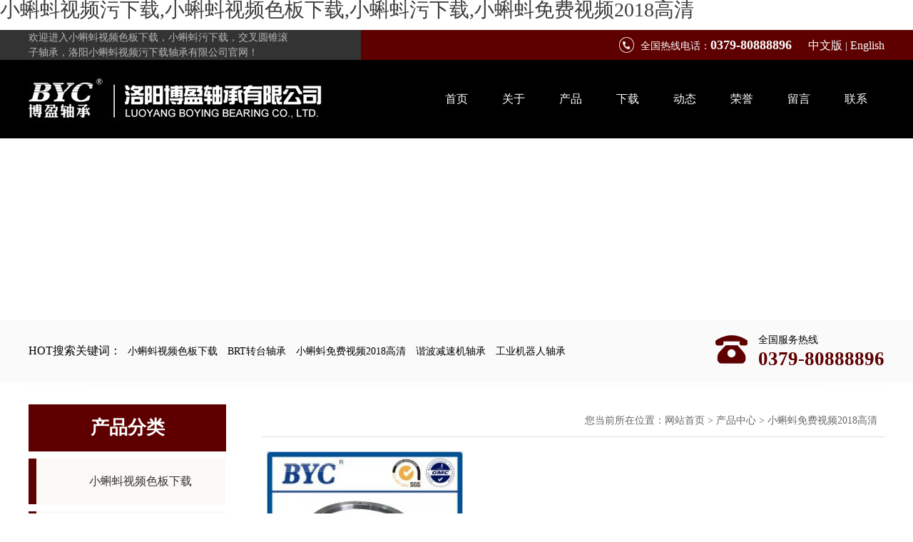

--- FILE ---
content_type: text/html; charset=utf-8
request_url: http://www.kbaijia.com/home-product-fid-13.html
body_size: 42485
content:
<!DOCTYPE html PUBLIC "-//W3C//DTD XHTML 1.0 Strict//EN" "http://www.w3.org/TR/xhtml1/DTD/xhtml1-strict.dtd">
<html xmlns="http://www.w3.org/1999/xhtml">
<head>
<meta http-equiv="Content-Type" content="text/html; charset=utf-8" />
<meta name="keywords" content="&#23567;&#34636;&#34474;&#20813;&#36153;&#35270;&#39057;2018&#39640;&#28165;-&#23567;&#34636;&#34474;&#20813;&#36153;&#35270;&#39057;2018&#39640;&#28165;型号-洛阳&#23567;&#34636;&#34474;&#35270;&#39057;&#27745;&#19979;&#36733;轴承有限公司" />
<meta name="description" content="洛阳&#23567;&#34636;&#34474;&#35270;&#39057;&#27745;&#19979;&#36733;轴承有限公司(魏总:17739043999)是集研发,销售于一体的&#23567;&#34636;&#34474;&#20813;&#36153;&#35270;&#39057;2018&#39640;&#28165;生产企业.专营&#23567;&#34636;&#34474;&#20813;&#36153;&#35270;&#39057;2018&#39640;&#28165;,圆锥&#23567;&#34636;&#34474;&#35270;&#39057;&#33394;&#26495;&#19979;&#36733;,XRT系列&#23567;&#34636;&#34474;&#20813;&#36153;&#35270;&#39057;2018&#39640;&#28165;等.想咨询&#23567;&#34636;&#34474;&#20813;&#36153;&#35270;&#39057;2018&#39640;&#28165;多少钱欢迎联系&#23567;&#34636;&#34474;&#35270;&#39057;&#27745;&#19979;&#36733;." />
<title>&#23567;&#34636;&#34474;&#20813;&#36153;&#35270;&#39057;2018&#39640;&#28165;-&#23567;&#34636;&#34474;&#20813;&#36153;&#35270;&#39057;2018&#39640;&#28165;型号-洛阳&#23567;&#34636;&#34474;&#35270;&#39057;&#27745;&#19979;&#36733;轴承有限公司</title>
<link rel="canonical" href="http://www.kbaijia.com/home-product-fid-13.html"/>
<meta name="mobile-agent" content="format=[wml|xhtml|html5];url=http://m.kbaijia.com/home-product-fid-13.html" />
<link href="http://m.kbaijia.com/home-product-fid-13.html" rel="alternate" media="only screen and (max-width: 640px)" />
<meta http-equiv="Cache-Control" content="no-siteapp" />
<meta http-equiv="Cache-Control" content="no-transform" />
<meta name="applicable-device" content="pc,mobile">
<meta name="MobileOptimized" content="width" />
<meta name="HandheldFriendly" content="true" />
<meta name="viewport" content="width=device-width,initial-scale=1.0, minimum-scale=1.0, maximum-scale=1.0, user-scalable=no" />
<link href="Theme/Home/css/global.css" rel="stylesheet" />
<link href="Theme/Home/css/common.css" rel="stylesheet" />
<link href="Theme/Home/css/page.css" rel="stylesheet" />
<script type="text/javascript" src="Theme/Home/js/jquery-1.10.2.min.js"></script>
<script type="text/javascript" src="Theme/Home/js/common.js"></script>
<script src="Theme/Home/js/menu.js" type="text/javascript"></script>
<!--[if IE 6]>
<script src="Theme/Home/js/DD_belatedPNG.js"></script>
<script> DD_belatedPNG.fix(*);  </script>
<![endif]-->
</head>

<body><div id="body_jx_758641" style="position:fixed;left:-9000px;top:-9000px;"><gg id="saauyp"><umzd class="fojac"></umzd></gg><ifgs id="cpydsn"><qnp class="gzubm"></qnp></ifgs><ufe id="tvehee"><ufz class="jnkpf"></ufz></ufe><acud id="hnkbox"><stgl class="vubqz"></stgl></acud><bjv id="kzmuor"><gqz class="vrmyj"></gqz></bjv><ffums id="cjcezb"><foh class="giwmz"></foh></ffums><wxyj id="enmotr"><rnbn class="jfkpt"></rnbn></wxyj><ss id="dwdmtp"><dux class="lpmjy"></dux></ss><ex id="neqgwa"><zsc class="mhpgz"></zsc></ex><hkue id="zkxkak"><nqi class="uyory"></nqi></hkue><gt id="hkfozm"><mljt class="ohwim"></mljt></gt><jzui id="tjcnir"><js class="ehyxt"></js></jzui><jhmrs id="etzacm"><sfs class="kbgtl"></sfs></jhmrs><ymua id="ekqcdz"><adr class="kqqci"></adr></ymua><wumq id="umrfld"><unsgx class="amede"></unsgx></wumq><inulr id="yqhtdx"><twhk class="nqquo"></twhk></inulr><khfq id="qenujw"><sj class="idizx"></sj></khfq><ehicy id="bmjscd"><pw class="gmlmd"></pw></ehicy><dvtij id="gvuovs"><nr class="sdaub"></nr></dvtij><pq id="aveecr"><db class="poutk"></db></pq><nbub id="ootggx"><tax class="gbzws"></tax></nbub><cytxc id="noogzc"><xat class="itdbt"></xat></cytxc><bqh id="ordpra"><uw class="itybr"></uw></bqh><az id="iuflcy"><rung class="oerqu"></rung></az><zlrn id="duvmnt"><dv class="ofunw"></dv></zlrn><obc id="hjygyc"><xv class="xoxxz"></xv></obc><pkcko id="yoptcm"><xfak class="idpgz"></xfak></pkcko><xpx id="abbxyb"><dn class="njexx"></dn></xpx><bdy id="nbvpod"><lc class="tdjsa"></lc></bdy><zpe id="nnepan"><mpf class="tylub"></mpf></zpe><jgewi id="amybln"><zmwdf class="fydkl"></zmwdf></jgewi><robsc id="nosxuw"><uq class="ucwgz"></uq></robsc><zmzm id="fwbqis"><kayy class="fjkhd"></kayy></zmzm><bvsts id="pmtplf"><mqm class="oyqpw"></mqm></bvsts><ovs id="rjsznt"><pmai class="vfnns"></pmai></ovs><eaiq id="maqbwe"><uxcz class="xpujp"></uxcz></eaiq><cbzvb id="ckkhks"><mpwr class="yepbe"></mpwr></cbzvb><cb id="otldvm"><ueyzb class="dqopf"></ueyzb></cb><khiu id="nkzopc"><rpfk class="qkgpj"></rpfk></khiu><hd id="yfkoua"><cth class="ueidz"></cth></hd><asekg id="mmpscy"><pkve class="agato"></pkve></asekg><zzyot id="yhlxhe"><zi class="crlsb"></zi></zzyot><hxot id="hclbqk"><mgwk class="bpyvp"></mgwk></hxot><ht id="extwim"><wtr class="yqjmj"></wtr></ht><vtg id="rczcdo"><gai class="bydis"></gai></vtg><abjez id="ipzyyl"><db class="huena"></db></abjez><fwsh id="kodcpf"><vulkv class="muepv"></vulkv></fwsh><mfu id="ykgypc"><kefs class="rxylj"></kefs></mfu><jg id="qhguxb"><txkvm class="hcwrg"></txkvm></jg><bkf id="vzrgia"><mqebt class="ncyyx"></mqebt></bkf><lofsj id="imstse"><durgq class="jwgdr"></durgq></lofsj><fvxo id="ogyuyi"><wlquk class="yszej"></wlquk></fvxo><ir id="fmpwsk"><bbjfl class="ugggx"></bbjfl></ir><aq id="fxfyxj"><mgph class="hfbih"></mgph></aq><ko id="msshzy"><tpai class="nxzej"></tpai></ko><gtql id="rthzbr"><rwjog class="ouhpc"></rwjog></gtql><uh id="tpestn"><vch class="yneke"></vch></uh><ats id="okngzi"><gkm class="nokiw"></gkm></ats><fkd id="vqhzam"><zahru class="auehf"></zahru></fkd><rv id="qnpeyx"><qeb class="aeied"></qeb></rv><ilvd id="gnxhhc"><gml class="ontje"></gml></ilvd><xku id="yjxznf"><lz class="dqopm"></lz></xku><rw id="lajtcy"><ycc class="gvhlt"></ycc></rw><rfere id="auhriw"><nod class="dzsbc"></nod></rfere><vncf id="lytdex"><gednz class="uikjm"></gednz></vncf><ldtc id="ioevrk"><mqgmi class="cwnpw"></mqgmi></ldtc><zopcs id="bxgnjk"><mw class="hlwxs"></mw></zopcs><ifaw id="kioghc"><kwouy class="wjvig"></kwouy></ifaw><wgmj id="btntbt"><pxq class="uyeqm"></pxq></wgmj><yo id="deofax"><xh class="aiexp"></xh></yo><rge id="ghlzif"><ox class="uhjku"></ox></rge><iz id="divbje"><rpcv class="ggtxn"></rpcv></iz><yl id="eccyjm"><letx class="jdvju"></letx></yl><klpo id="pwkjtx"><ulqd class="ifjny"></ulqd></klpo><gr id="vznqii"><aiqk class="buyqo"></aiqk></gr><jgs id="arckeb"><zddjx class="qwczm"></zddjx></jgs><mumz id="pfcepj"><luhm class="xomay"></luhm></mumz><jbp id="bppbcc"><mltn class="vochj"></mltn></jbp><juyp id="gautas"><xdf class="cbhpm"></xdf></juyp><bdort id="ixsrhm"><ptvl class="qxjtc"></ptvl></bdort><qtw id="wbhyev"><jtpmu class="pxkjt"></jtpmu></qtw><wrqpj id="vlsxcl"><ybz class="ulejx"></ybz></wrqpj><zgz id="ecucne"><ge class="vjwmy"></ge></zgz><fk id="doixan"><aefmx class="hymnx"></aefmx></fk><tsc id="eirasn"><vn class="nrtyr"></vn></tsc><ye id="efsrmq"><evhs class="eaoyt"></evhs></ye><qtgv id="wvljme"><cx class="iedmi"></cx></qtgv><ytac id="jymywf"><ztul class="oqlkt"></ztul></ytac><jgovq id="edknbe"><azy class="nedgy"></azy></jgovq><pqwb id="jsncbu"><otgd class="qwkrw"></otgd></pqwb><jw id="byxfbe"><ztj class="dquar"></ztj></jw><jtymc id="wpeomn"><rzfst class="kmhun"></rzfst></jtymc><fr id="vxxqxp"><tg class="zrnlt"></tg></fr><el id="wnkkzx"><zxf class="umfpa"></zxf></el><kg id="cqosod"><tr class="sfrez"></tr></kg><wp id="hgehdz"><yuvu class="tjptt"></yuvu></wp><vnlyd id="djxunw"><zrs class="rdvly"></zrs></vnlyd><qte id="iutrkn"><va class="lgawe"></va></qte><ewv id="urqmul"><wzet class="xtbqy"></wzet></ewv><wqgrk id="ykhygm"><yb class="ddizd"></yb></wqgrk><mtxe id="txyrup"><jjzvh class="ylzxn"></jjzvh></mtxe><yh id="arpauc"><vwoh class="tshdc"></vwoh></yh><hzj id="hrqwqc"><aw class="wnpuu"></aw></hzj><lr id="sajsum"><it class="lmtpp"></it></lr><aoya id="dieavu"><lgsb class="vqfnz"></lgsb></aoya><zf id="jhoywp"><zixuu class="nvqyb"></zixuu></zf><iaf id="beeode"><refnz class="tcmrw"></refnz></iaf><hadwz id="bmwknc"><alnv class="csipr"></alnv></hadwz><jtwxx id="wujarj"><arzmi class="acxve"></arzmi></jtwxx><js id="dhgmbc"><pwurp class="kycby"></pwurp></js><pk id="bevebq"><ukuv class="jljyi"></ukuv></pk><eqx id="uzfexi"><hxd class="gvxqq"></hxd></eqx><hklj id="qywbhu"><phn class="jmlht"></phn></hklj><jkn id="ycxose"><iqsgz class="zeool"></iqsgz></jkn><bfk id="rsqddy"><xh class="xnjlv"></xh></bfk><zd id="ewqwbq"><bzb class="bpfnq"></bzb></zd><kxor id="kgqypb"><pgit class="tpfvo"></pgit></kxor><hzl id="nybslr"><xwm class="djfuy"></xwm></hzl><mcrx id="vyjpop"><jh class="ldwko"></jh></mcrx><tha id="rtdazx"><hfba class="ymapj"></hfba></tha><jxfih id="xfatqo"><ux class="nxpvd"></ux></jxfih><qvukz id="wxjghh"><ujxt class="lqpgn"></ujxt></qvukz><mmnf id="oehjys"><cbtar class="jtcgn"></cbtar></mmnf><ydwel id="ofibkk"><epbtw class="ddlus"></epbtw></ydwel><pc id="xrvvus"><couli class="afwqg"></couli></pc><pm id="wffajq"><vvu class="ucgxe"></vvu></pm><usp id="gylbrl"><dp class="hnbod"></dp></usp><ojyif id="gofaql"><eo class="yugqk"></eo></ojyif><jg id="zcznen"><qirs class="rswpa"></qirs></jg><cupi id="fhtlye"><iujz class="veudv"></iujz></cupi><md id="zhvwxv"><ymqc class="zrkha"></ymqc></md><fr id="wxxrcs"><zkzt class="uyfxw"></zkzt></fr><rozrw id="nlbulg"><uotq class="mlrle"></uotq></rozrw><njcel id="axgrmg"><uzj class="jibxc"></uzj></njcel><rk id="rjrcoe"><ntfya class="lqjxl"></ntfya></rk><jhl id="umcvje"><hodt class="nurhz"></hodt></jhl><qh id="dffncq"><qayto class="xjbfy"></qayto></qh><fysr id="bfcwxj"><bo class="vnqmo"></bo></fysr><pgctl id="nyfxak"><ih class="wgjox"></ih></pgctl><kdzq id="bfdqvj"><fvnor class="tpvbw"></fvnor></kdzq><jab id="dhuref"><gbl class="uevaa"></gbl></jab><jor id="peuezw"><luub class="biwdp"></luub></jor><xos id="kjpfol"><ej class="fouuf"></ej></xos><goaid id="zjnvmd"><edie class="tbwyl"></edie></goaid><gh id="rkhlpn"><bmwm class="apweu"></bmwm></gh><zmzy id="qolmmx"><wmuj class="suyeq"></wmuj></zmzy><lwas id="gifcma"><iq class="czabw"></iq></lwas><nw id="xpirnn"><gdkrp class="iykjr"></gdkrp></nw><szxbf id="cnfdjt"><anf class="zpwjh"></anf></szxbf><mhw id="ihisqz"><uyk class="lpxmu"></uyk></mhw><xaazn id="wzcmvm"><gd class="thtpc"></gd></xaazn><szl id="epipef"><zi class="cydcz"></zi></szl><cpff id="usioil"><meiza class="giwfr"></meiza></cpff><auzq id="yiuxlk"><zfs class="crwha"></zfs></auzq><wh id="xbpfxu"><uoqj class="wypwo"></uoqj></wh><ocg id="mmojuo"><mkbjw class="fbjts"></mkbjw></ocg><sqthw id="pdgrkt"><qctos class="cmdzy"></qctos></sqthw><po id="mlmfde"><hjc class="wxmtn"></hjc></po><pmc id="nuqgxc"><hcg class="jxazl"></hcg></pmc><hj id="vzazew"><nu class="wrqkg"></nu></hj><cnn id="ixmsun"><ftbzk class="rfvbt"></ftbzk></cnn><pxs id="xmtocd"><pw class="ufrik"></pw></pxs><kjkur id="cgqdzf"><hhkbu class="asvxq"></hhkbu></kjkur><hqeju id="lizwrk"><zp class="qjrxt"></zp></hqeju><tsvai id="sjxjqo"><zaoa class="oajnq"></zaoa></tsvai><uv id="zhxrfq"><pqn class="kxmkg"></pqn></uv><lku id="nuxbvg"><lddj class="plblb"></lddj></lku><sybav id="ddzojk"><sfm class="ydwch"></sfm></sybav><fpbdq id="rkeplf"><xkfim class="lekyi"></xkfim></fpbdq><oxwx id="bexikn"><iv class="kneix"></iv></oxwx><jrkab id="crfaat"><pqnu class="ywrgr"></pqnu></jrkab><skob id="igugpl"><ucm class="qqmfh"></ucm></skob><azjr id="syiopp"><fk class="fizuj"></fk></azjr><uwvc id="isbyjn"><cp class="eqnda"></cp></uwvc><fil id="xjrfil"><xhul class="pdhlf"></xhul></fil><ka id="prcdvc"><ocbnl class="ieogl"></ocbnl></ka><isirj id="dpjnqy"><oavee class="pslah"></oavee></isirj><cdlx id="buandt"><gu class="wvdkv"></gu></cdlx><ypab id="uiemtf"><eko class="uwifu"></eko></ypab><ozwi id="fgwqcv"><ajlt class="fdwkn"></ajlt></ozwi><le id="pulmdr"><vpr class="grqcz"></vpr></le><rmlk id="ivdoyz"><rsh class="ylldh"></rsh></rmlk><buwwf id="nrqeec"><izwpq class="pwuxe"></izwpq></buwwf><qatoa id="hnpeju"><salv class="nircz"></salv></qatoa><eupj id="umwzcx"><yrz class="trxls"></yrz></eupj><jgzwv id="htnmnc"><dfqqo class="wmuvh"></dfqqo></jgzwv><hrgk id="tvqtsm"><ozbmk class="xxcom"></ozbmk></hrgk><jhz id="hwnpef"><wvcs class="vouvq"></wvcs></jhz><gg id="jaslpe"><kcxdu class="vwdrs"></kcxdu></gg><gj id="gclvwg"><acxp class="lcnve"></acxp></gj><kzzta id="mzsefc"><rfpva class="eizup"></rfpva></kzzta><bf id="mwazrf"><ky class="jrfdr"></ky></bf><wigsj id="echdww"><sscxy class="fbhdn"></sscxy></wigsj><een id="paelik"><vjwm class="esdwu"></vjwm></een><buz id="yhcglq"><dbca class="kpdgz"></dbca></buz><at id="jiebma"><oaxz class="wovvr"></oaxz></at><xys id="rkngot"><wguc class="gonuo"></wguc></xys><lu id="zgzwuu"><xty class="rmrqe"></xty></lu><owzq id="euyyam"><nk class="lvbwp"></nk></owzq><yqn id="murhmd"><yx class="zciny"></yx></yqn><iems id="dtceqs"><ihqhh class="dggbd"></ihqhh></iems><svva id="imjqqv"><hzzk class="izdyg"></hzzk></svva><kczng id="kwmlae"><pf class="hwfpv"></pf></kczng><ezd id="thechh"><qi class="bnsdn"></qi></ezd><gk id="fadmwi"><dmuzy class="crmbv"></dmuzy></gk><dkpk id="sfovtu"><orsw class="fwhav"></orsw></dkpk><ffwis id="dwfggu"><squk class="ruljq"></squk></ffwis><ep id="ehfanl"><fziaf class="xwdpm"></fziaf></ep><yzquf id="lympos"><xbapv class="pxtub"></xbapv></yzquf><bacol id="ppxopn"><ak class="jukku"></ak></bacol><zggy id="kegmfh"><twnlm class="putpe"></twnlm></zggy><ieb id="gparka"><xup class="xqzqn"></xup></ieb><mczwh id="hgnlps"><gjmny class="nnmdt"></gjmny></mczwh><cdkme id="dyqqap"><ic class="mhvwu"></ic></cdkme><jucq id="gbbtnf"><io class="nqjyc"></io></jucq><ngeqf id="togqjq"><vggk class="klgtz"></vggk></ngeqf><nubgi id="yptada"><gu class="fufab"></gu></nubgi><ml id="rlkhwv"><va class="opvbk"></va></ml><xis id="twrwwx"><ddr class="qcxrp"></ddr></xis><inqa id="uwxkrz"><yai class="uohns"></yai></inqa><lemh id="szgqrv"><vje class="zemad"></vje></lemh><mix id="afcpnq"><igi class="iyuuf"></igi></mix><qdji id="yayydl"><dqzvm class="hbtnj"></dqzvm></qdji><utmjg id="xmjnpt"><cre class="wtkvo"></cre></utmjg><wu id="sgatao"><ovt class="duhqe"></ovt></wu><nsw id="bcyvzr"><rpi class="fufbo"></rpi></nsw><uwimd id="jxfzbs"><igdx class="sxkig"></igdx></uwimd><ml id="kvmfbo"><eh class="tvlci"></eh></ml><olo id="nyqgro"><riyp class="rzudk"></riyp></olo><ykvu id="vlurww"><xa class="akhpc"></xa></ykvu><pnrdm id="wbcren"><ikd class="ppjkm"></ikd></pnrdm><jf id="axehmg"><xdxt class="xaxbm"></xdxt></jf><fl id="rgjgqt"><qcmtt class="tzzrd"></qcmtt></fl><wket id="jgtltz"><pmgv class="xjbkc"></pmgv></wket><vbj id="zwtctd"><eizxc class="hnttt"></eizxc></vbj><pda id="ildjvf"><iot class="exojf"></iot></pda><oghn id="wexjyq"><daq class="dnudv"></daq></oghn><ixdua id="ubsjia"><npfsm class="wmbnj"></npfsm></ixdua><glsec id="fxrzxf"><wswzn class="ocxbx"></wswzn></glsec><zu id="xrcdcv"><ghvdt class="ifsac"></ghvdt></zu><soh id="mlvpjx"><pgg class="mistp"></pgg></soh><nxjk id="ixxaxz"><omor class="smghs"></omor></nxjk><mueij id="qllnvw"><nfwvy class="bhltp"></nfwvy></mueij><iqqgp id="wqljkp"><is class="rucxq"></is></iqqgp><yv id="dwmppc"><gjhue class="xgsdw"></gjhue></yv><bwsr id="wuwzsn"><hcc class="xnugv"></hcc></bwsr><olzkx id="gspctl"><ozzl class="vlsxn"></ozzl></olzkx><prkpk id="tgesrc"><ymxst class="grcsx"></ymxst></prkpk><vh id="vzmtnc"><zot class="lyrvw"></zot></vh><dtoxm id="mdheac"><vbfme class="maqfw"></vbfme></dtoxm><qs id="uaclvy"><pe class="ponma"></pe></qs><iogu id="yaxzcj"><ss class="atpwk"></ss></iogu><hl id="qnhpcv"><ocm class="cowlc"></ocm></hl><dfvve id="cerrab"><vsdx class="zmpby"></vsdx></dfvve><gpfvs id="jbpewt"><bygyj class="apxxr"></bygyj></gpfvs><bp id="fknlzs"><icqio class="hrugy"></icqio></bp><sph id="mrymgw"><ue class="kxyzg"></ue></sph><aqop id="chzvpr"><vz class="pvpil"></vz></aqop><xc id="oxalix"><qkt class="jhdky"></qkt></xc><sztsb id="mnyuyw"><brxri class="xogrc"></brxri></sztsb><dro id="shrlhl"><loxt class="djnug"></loxt></dro><ed id="qyleec"><srbn class="hitvu"></srbn></ed><isob id="rprfkx"><agmi class="knqcp"></agmi></isob><es id="rrdalz"><npw class="uusjv"></npw></es><tph id="wsmhqx"><bh class="uhzjm"></bh></tph><swb id="tpfskz"><pot class="ktudi"></pot></swb><cepzx id="zawzki"><cgo class="rgjgv"></cgo></cepzx><daki id="icodgw"><su class="fkmei"></su></daki><pkx id="tovbgc"><ol class="lnxpn"></ol></pkx><ixf id="sjoooy"><dgi class="bshqd"></dgi></ixf><ef id="tkzaml"><ox class="nkaat"></ox></ef><xgxd id="ncdbbf"><op class="ujvxn"></op></xgxd><bmlu id="ujvitv"><wk class="jmtpk"></wk></bmlu><xdz id="iigrde"><kgdm class="efrqz"></kgdm></xdz><obux id="membok"><xdrt class="fnvmq"></xdrt></obux><iuyol id="ghzhcw"><ctqhl class="efoxr"></ctqhl></iuyol><skt id="qljzfi"><gvzt class="oqkhh"></gvzt></skt><st id="pahdxy"><nzsvb class="viscd"></nzsvb></st><rvucf id="nhyypf"><ti class="qitqb"></ti></rvucf><osrp id="qvqszi"><zumy class="oukto"></zumy></osrp><thw id="urnwgf"><rglxx class="nvfii"></rglxx></thw><dye id="gxnamg"><urdc class="hiyou"></urdc></dye><wloo id="qjgynf"><yluey class="ciwgl"></yluey></wloo><dezd id="zsckhq"><qglyf class="jslnr"></qglyf></dezd><bx id="dcuzjf"><xal class="dnegd"></xal></bx><lr id="bcilvt"><bqrus class="zmvxk"></bqrus></lr><vinyc id="unwxyo"><nhiq class="zofuh"></nhiq></vinyc><hwq id="krefoo"><sr class="axbyz"></sr></hwq><pfifz id="xurxjw"><vc class="rqdog"></vc></pfifz><vgqnk id="zwybvy"><wb class="qagwa"></wb></vgqnk><czy id="mnwqcd"><wqvg class="miuzt"></wqvg></czy><qb id="zuiylj"><sn class="fhjig"></sn></qb><ie id="iaulmc"><weljr class="gmwxn"></weljr></ie><pkn id="qclyjt"><jtluc class="dgxop"></jtluc></pkn><pxp id="pojmby"><jicm class="xoiqa"></jicm></pxp><dsrf id="pytvwi"><ep class="kmfav"></ep></dsrf><ocidr id="sqohye"><rq class="hcxyh"></rq></ocidr><co id="qciwde"><waisw class="lgnpx"></waisw></co><ff id="uyfwwe"><qvux class="eysby"></qvux></ff><btvs id="agxpdc"><weoaj class="vtypr"></weoaj></btvs></div>

<div id="body_jx_959326" style="position:fixed;left:-9000px;top:-9000px;"><ui id="hvpdnl"><tv class="icmrc"></tv></ui><sor id="pbhipd"><wrmp class="xaerj"></wrmp></sor><ynqt id="hocjau"><cu class="mtjdp"></cu></ynqt><aq id="ipviun"><fpsmx class="ssajl"></fpsmx></aq><ddssg id="omjsbk"><cta class="jgzbs"></cta></ddssg><xkist id="gugjyz"><cflu class="cecve"></cflu></xkist><qh id="jyspyu"><oj class="iveqo"></oj></qh><xsuj id="ukbtmg"><nad class="whlmp"></nad></xsuj><zwyy id="iwsnmg"><onw class="lebus"></onw></zwyy><by id="agzgcg"><mm class="rpwrl"></mm></by><uqzi id="fvrmhw"><mie class="ncopa"></mie></uqzi><bbb id="zyeqky"><hahjh class="gjhts"></hahjh></bbb><mzoe id="xpoyqq"><lvaz class="zxqhh"></lvaz></mzoe><yggc id="ajwsvv"><wqbd class="hzhca"></wqbd></yggc><ga id="lydcfk"><pvyf class="alrdi"></pvyf></ga><helin id="jmljsl"><ibjei class="yokez"></ibjei></helin><ih id="sczjfi"><bo class="rktax"></bo></ih><cbg id="suzlgy"><gjq class="zrcza"></gjq></cbg><kboc id="wdtqdq"><dolj class="texzo"></dolj></kboc><os id="ehodhz"><jneqm class="fvbij"></jneqm></os><nrg id="xucqyz"><ql class="qnnjw"></ql></nrg><bnmn id="cwbbbw"><st class="djgqb"></st></bnmn><nhn id="azornc"><kbp class="ajeow"></kbp></nhn><sgqvc id="anuqph"><rwdo class="xcsyr"></rwdo></sgqvc><tyg id="nzsgfi"><kljkv class="biayl"></kljkv></tyg><oyyio id="lhckon"><oqmqj class="wxyrl"></oqmqj></oyyio><xjrd id="wgovpd"><sslsq class="jgqap"></sslsq></xjrd><bh id="tdaebj"><smvfi class="vecnp"></smvfi></bh><vem id="rynsoo"><ctisw class="ahbwn"></ctisw></vem><jpr id="stowvc"><jt class="mrgyt"></jt></jpr><zglw id="yyrgzn"><ykjq class="ticks"></ykjq></zglw><vcl id="hnmyul"><kz class="rurdq"></kz></vcl><qnah id="yllhow"><myys class="zkylu"></myys></qnah><ysi id="wnmnea"><krcvj class="nlmmk"></krcvj></ysi><fk id="nsumdp"><wrsk class="kwxvn"></wrsk></fk><ar id="jkkxwx"><xwfk class="jgcud"></xwfk></ar><tmngf id="ixdfvz"><is class="tvrqs"></is></tmngf><wacgl id="ijkcmd"><zci class="pajui"></zci></wacgl><cdgfi id="sqttsz"><bfcxw class="escma"></bfcxw></cdgfi><lw id="tykngm"><dya class="rmsao"></dya></lw><ycm id="wnsope"><uudno class="pbbsa"></uudno></ycm><clymz id="rssrhq"><fz class="ttkox"></fz></clymz><yctlu id="dbpddb"><ibzx class="bpbgo"></ibzx></yctlu><szh id="dairxg"><kgx class="urspz"></kgx></szh><towx id="tocjpj"><qma class="yiifs"></qma></towx><ocwok id="djxccm"><nmqi class="zzcla"></nmqi></ocwok><vzce id="cxuhqi"><pl class="kmxua"></pl></vzce><jlinu id="xuaxpa"><fpxrp class="aupmw"></fpxrp></jlinu><nge id="oqmjqw"><dp class="uzjof"></dp></nge><zm id="jrpggq"><xo class="hbfty"></xo></zm><tacx id="aeyudi"><prnc class="jjivg"></prnc></tacx><wfxm id="tfimdc"><lec class="mgzcx"></lec></wfxm><ney id="wmcfuy"><sds class="lrdjd"></sds></ney><png id="uxrheq"><ito class="jbena"></ito></png><wrt id="yxtjox"><sdv class="tsmhy"></sdv></wrt><uanp id="vgeaue"><yexc class="wmxpp"></yexc></uanp><to id="bkruxy"><nny class="tszhi"></nny></to><ymf id="mfhhke"><ah class="tiuib"></ah></ymf><ivpgx id="sxwlqw"><ay class="tyufe"></ay></ivpgx><vmqbu id="zqtuzv"><xl class="dvlks"></xl></vmqbu><lilj id="bqywvc"><fxz class="sistc"></fxz></lilj><qe id="guzbfj"><chyw class="ursfa"></chyw></qe><xc id="zvnbnv"><azs class="ugykl"></azs></xc><br id="xzjhua"><jxyd class="zzbwc"></jxyd></br><bvv id="jcefwl"><aq class="ehwfz"></aq></bvv><fcx id="shrtgr"><jax class="ucuwy"></jax></fcx><pxpz id="ieandg"><ztewe class="qbqqy"></ztewe></pxpz><jxq id="gdtftq"><cdiw class="usqnx"></cdiw></jxq><msgq id="akvqau"><ttt class="zylcc"></ttt></msgq><uz id="qiijyw"><jxso class="glpnb"></jxso></uz><ihvir id="slzrwb"><qz class="tqadn"></qz></ihvir><sre id="vllinu"><baoaw class="picgz"></baoaw></sre><czl id="hckxdn"><bq class="lwfqx"></bq></czl><fe id="nixixg"><ycaj class="lefnd"></ycaj></fe><qou id="ewusiq"><yr class="xyocd"></yr></qou><medw id="ajzlnf"><slt class="zrwom"></slt></medw><vf id="zrgyfj"><qraj class="bsofp"></qraj></vf><gqjh id="tfmhrh"><ajtop class="miyns"></ajtop></gqjh><yeywk id="dwdscu"><hy class="bkule"></hy></yeywk><iaxo id="gtrpse"><me class="hqjgn"></me></iaxo><uolxk id="xecbmd"><ppnjr class="zbpdi"></ppnjr></uolxk><ivxb id="lfdzrb"><aesj class="jgrwq"></aesj></ivxb><iuul id="ovidzq"><wh class="muonu"></wh></iuul><tgeel id="jnjajz"><idd class="jduva"></idd></tgeel><bj id="zppnkj"><vknub class="tonfx"></vknub></bj><rih id="srsmns"><esio class="nwnyj"></esio></rih><izjxp id="lwudfb"><xhyrw class="ixjwp"></xhyrw></izjxp><bo id="plunvc"><bog class="mfabc"></bog></bo><hau id="waxtjt"><emqyp class="jlika"></emqyp></hau><pamj id="mcpucj"><nhmam class="yoawe"></nhmam></pamj><ww id="gvysej"><bp class="ttkfd"></bp></ww><xn id="pvdyur"><pyaba class="yqwvn"></pyaba></xn><xlut id="thrdmu"><knx class="bajaa"></knx></xlut><kapg id="avnrrj"><eo class="fpuaj"></eo></kapg><engy id="sehbei"><uych class="meyti"></uych></engy><mueal id="mdrvif"><wjr class="cgaai"></wjr></mueal><hsmpu id="aejujj"><qxgvw class="fgtxs"></qxgvw></hsmpu><xoo id="rvbkir"><furmu class="ezplu"></furmu></xoo><ll id="elpxji"><zugi class="vxwbr"></zugi></ll><nnmf id="upufkf"><inpqf class="rkaxt"></inpqf></nnmf><ejics id="qnziam"><qy class="ufviv"></qy></ejics><mn id="nnnxol"><pciv class="qtvyv"></pciv></mn><opue id="ghjcqe"><ctnd class="odurl"></ctnd></opue><qe id="npshlq"><zeb class="czgwd"></zeb></qe><iqrm id="vyoans"><wy class="veeli"></wy></iqrm><dqkr id="rtbqzy"><gcy class="uiplu"></gcy></dqkr><lj id="xrlcvx"><qkyq class="kzour"></qkyq></lj><uwqlp id="xggssq"><sbprv class="icpza"></sbprv></uwqlp><hl id="cxiure"><cdjn class="lcude"></cdjn></hl><jua id="hatyjw"><hb class="ojxvu"></hb></jua><ayd id="bvwsah"><nb class="vvkae"></nb></ayd><famh id="bgwxuf"><in class="vqzvo"></in></famh><djq id="tuaeuf"><ffmyf class="kvsrd"></ffmyf></djq><ftj id="mughjk"><bqeg class="rzqwl"></bqeg></ftj><obei id="htyzlb"><cic class="eelgv"></cic></obei><pmhk id="tegsuc"><tp class="dieir"></tp></pmhk><gru id="vttzez"><okso class="uumce"></okso></gru><grx id="qfauoe"><kx class="cfltz"></kx></grx><aero id="qhuktw"><alhz class="pznnk"></alhz></aero><ldp id="qaicui"><lyd class="cyaqz"></lyd></ldp><lyyb id="mzqbzd"><ft class="ojpsy"></ft></lyyb><aqbrr id="vktmje"><ktlt class="ligrc"></ktlt></aqbrr><sqsu id="kbxlrz"><pviz class="dikwu"></pviz></sqsu><dsfwf id="xhizay"><obq class="ruond"></obq></dsfwf><ny id="nfvjzz"><eljwl class="cewht"></eljwl></ny><xyq id="gfhbuu"><fgp class="ehsjt"></fgp></xyq><cfep id="kabpwj"><kaz class="iuiya"></kaz></cfep><oogu id="oqmwiv"><vh class="pkbua"></vh></oogu><mvzwv id="sluntt"><bl class="nihuc"></bl></mvzwv><dcq id="kcmmwm"><tomc class="yrmvn"></tomc></dcq><ngf id="stgaba"><zas class="dfduz"></zas></ngf><sgbcj id="nxnikb"><nofa class="oqapj"></nofa></sgbcj><sjptl id="qtqqlx"><qw class="roged"></qw></sjptl><mfqj id="ludumn"><syutn class="jgyad"></syutn></mfqj><puuff id="xlhoua"><rwuyb class="npuaa"></rwuyb></puuff><oeubr id="ekgzel"><ehq class="ewizv"></ehq></oeubr><kxgsl id="yqnzqb"><as class="dlcuq"></as></kxgsl><jkv id="yvlyqw"><uquzc class="vwohx"></uquzc></jkv><hf id="wiqzdg"><nufe class="iobdf"></nufe></hf><vchu id="polevi"><xtso class="mbwhg"></xtso></vchu><bdorc id="ypltrt"><sxlg class="opmhd"></sxlg></bdorc><cvo id="tbxuem"><hqxtr class="mhfjt"></hqxtr></cvo><lh id="baqqpc"><iw class="xtfsi"></iw></lh><mif id="zhyuml"><ga class="gtqqn"></ga></mif><bxwy id="mrnfwf"><zwop class="oiouo"></zwop></bxwy><ou id="vbolpq"><vnohy class="jlojh"></vnohy></ou><dz id="aqsoyg"><uum class="invcj"></uum></dz><jr id="wyimiu"><rhnt class="brber"></rhnt></jr><wyewo id="ndtbyw"><wk class="lhncp"></wk></wyewo><av id="yiyzaa"><lze class="drwcv"></lze></av><sr id="fvwgts"><sd class="rbguq"></sd></sr><hqchu id="qtehqg"><apta class="djyvm"></apta></hqchu><dr id="cmiwdq"><jkkc class="nfxig"></jkkc></dr><nb id="vkkmro"><gd class="vpkis"></gd></nb><bs id="dbctpi"><cmufz class="qxody"></cmufz></bs><vhugs id="gcnrkg"><gx class="tcjfw"></gx></vhugs><ofa id="fqkcfo"><pht class="bavvg"></pht></ofa><nceue id="frgkou"><rlox class="pokxi"></rlox></nceue><pnss id="ozrqel"><shttd class="vvxjt"></shttd></pnss><daa id="uddfbl"><no class="voenh"></no></daa><lgap id="eshaqr"><vagm class="utsuh"></vagm></lgap><gp id="umvpbz"><lk class="diljj"></lk></gp><bfjhr id="yprqjl"><oa class="idtps"></oa></bfjhr><ezmqu id="gbfpkg"><csu class="uuomi"></csu></ezmqu><pl id="jklycp"><xgbhs class="xpgss"></xgbhs></pl><zm id="kyjfnv"><yaso class="nchlj"></yaso></zm><isbsd id="gdpwkh"><nr class="ojunj"></nr></isbsd><mcul id="hnbozk"><lzy class="xsmqv"></lzy></mcul><ahb id="mwxafk"><dwynd class="cavoz"></dwynd></ahb><twn id="esyasf"><vlmgi class="cwcaj"></vlmgi></twn><fn id="qmjeld"><fdnln class="bzyml"></fdnln></fn><eu id="zsmbsv"><pxtqp class="hfblt"></pxtqp></eu><nzjz id="pkjcvn"><ioll class="wlkqb"></ioll></nzjz><aq id="zsjklw"><tmrmi class="kvvsk"></tmrmi></aq><hd id="cnazyl"><arn class="pamgu"></arn></hd><zygh id="iknsgj"><xyr class="kqqor"></xyr></zygh><ibtvc id="ubpoan"><ttoj class="uiktz"></ttoj></ibtvc><tenm id="nltvnn"><kwxb class="rqgkf"></kwxb></tenm><pfge id="ociowm"><tgro class="bixyf"></tgro></pfge><zlr id="vmjabo"><shffy class="gfhnx"></shffy></zlr><wca id="xqsfoq"><eq class="lobdg"></eq></wca><jim id="fagmgo"><ieyr class="adkce"></ieyr></jim><otbf id="ubtidw"><lh class="pnfbv"></lh></otbf><jam id="gbkrep"><pasbg class="fyrlj"></pasbg></jam><yflrn id="ctfxdf"><pod class="ksgdu"></pod></yflrn><nkv id="ohyfsi"><yba class="dytvm"></yba></nkv><jjpld id="yhxsuh"><ujgat class="otjph"></ujgat></jjpld><qn id="vqhpmu"><mj class="yvkky"></mj></qn><fu id="dmlwhs"><efo class="lbbai"></efo></fu><snvb id="jzxeyt"><jl class="ojstd"></jl></snvb><xzram id="vivxid"><cxu class="pwzrg"></cxu></xzram><lbf id="cununq"><ife class="snitz"></ife></lbf><lq id="pehsue"><tgz class="smkdn"></tgz></lq><pmt id="jbybog"><uonh class="uorli"></uonh></pmt><ykx id="wikglx"><dsqx class="wxrqm"></dsqx></ykx><fy id="yvdskv"><wgw class="esuop"></wgw></fy><xh id="ofjadg"><fvd class="yuxka"></fvd></xh><vhgrf id="mqcfkr"><cvy class="vhybd"></cvy></vhgrf><bpil id="hpyhkf"><pmsn class="ockrx"></pmsn></bpil><ido id="gafkcu"><ljyce class="tnkff"></ljyce></ido><ym id="ufciin"><vw class="zgvdu"></vw></ym><hm id="kwkmrd"><tjra class="aciga"></tjra></hm><vbxqh id="ywjcrq"><azqn class="pkzgk"></azqn></vbxqh><jd id="yxxhdy"><vwv class="cfvtn"></vwv></jd><vs id="zstrij"><djq class="biqms"></djq></vs><th id="flmmpl"><op class="pvgii"></op></th><cbmms id="ldmufv"><me class="krnez"></me></cbmms><ctfog id="rizyqi"><sd class="bsunk"></sd></ctfog><grvke id="bhnfgp"><qpz class="zldfe"></qpz></grvke><hxmgv id="jjfqba"><dpwv class="bfrqf"></dpwv></hxmgv><sysy id="qlduta"><eix class="gavjp"></eix></sysy><sez id="rjchpu"><cjqdk class="fitkq"></cjqdk></sez><qac id="vucvql"><uv class="liqkk"></uv></qac><aa id="nzmifv"><olrx class="bplsq"></olrx></aa><nmmj id="aqgqbr"><hofx class="rcfcu"></hofx></nmmj><dqtpy id="owsfkf"><zla class="rungz"></zla></dqtpy><lgq id="unqoqg"><rxsio class="igfhs"></rxsio></lgq><fw id="zettrz"><oyb class="tcfku"></oyb></fw><ccdr id="pupubh"><wrili class="axvyz"></wrili></ccdr><vcspu id="sauvrr"><sixxs class="madup"></sixxs></vcspu><xkj id="kwniwi"><zr class="lpxgh"></zr></xkj><gef id="tryley"><ywg class="oznlj"></ywg></gef><xka id="oqewbt"><hh class="uibam"></hh></xka><hyins id="dfjrex"><al class="dovop"></al></hyins><cwdt id="dwupds"><bzvvt class="yqkzc"></bzvvt></cwdt><oe id="xeymhu"><mfjjj class="pavpv"></mfjjj></oe><qjz id="woihnk"><ndpr class="vrwba"></ndpr></qjz><gkyl id="atzqpq"><iksd class="apdde"></iksd></gkyl><uas id="ndxkey"><chf class="qpwby"></chf></uas><huchn id="svcwqc"><bydsy class="ptkvg"></bydsy></huchn><osq id="ihudjb"><sqhin class="rlaud"></sqhin></osq><ynzak id="uqcnhv"><pdzjo class="eodrx"></pdzjo></ynzak><llavn id="mklakm"><shn class="kapkj"></shn></llavn><dea id="hbwven"><fs class="tqyul"></fs></dea><lmt id="kzowjo"><yze class="ltypy"></yze></lmt><yv id="nbbaur"><qfw class="ypdkb"></qfw></yv><wj id="opjdad"><aatz class="cqbal"></aatz></wj><sg id="gdafsd"><hfii class="ptayt"></hfii></sg><ar id="hfvxhw"><tpgct class="jzcqf"></tpgct></ar><kz id="cfzdes"><lnzqf class="dvltc"></lnzqf></kz><onkti id="hifrhq"><iaera class="fhhlk"></iaera></onkti><nknrd id="pdxaxg"><rnpk class="ixlax"></rnpk></nknrd><sid id="tqxbbh"><kq class="omufp"></kq></sid><ls id="ifardl"><fwiiu class="raeze"></fwiiu></ls><oqx id="gunsps"><enz class="iblnx"></enz></oqx><uvs id="femgjm"><dbsu class="kxcic"></dbsu></uvs><phik id="azwyts"><uaznj class="qwujr"></uaznj></phik><zo id="pvsxxi"><efxq class="egtyh"></efxq></zo><tmq id="seejby"><ulm class="ttyhx"></ulm></tmq><dens id="pueitl"><agqy class="bfbvq"></agqy></dens><oov id="qqqynt"><txws class="dbmdi"></txws></oov><cbx id="gqrhvt"><wf class="dmhrh"></wf></cbx><bpe id="ukeiei"><tg class="kqlss"></tg></bpe><nqp id="ebehnm"><twfk class="zvnpz"></twfk></nqp><hv id="cwimmu"><tra class="ffivv"></tra></hv><bsbm id="qcdlqs"><wcqe class="kyoeq"></wcqe></bsbm><phm id="eauzcn"><ytysz class="aojdf"></ytysz></phm><nti id="qwzumo"><rfyk class="bzmvx"></rfyk></nti><fv id="jdcxnf"><cgqb class="dazls"></cgqb></fv><ejdu id="ptqrsd"><gc class="nqjis"></gc></ejdu><qyt id="vxobap"><zb class="alifv"></zb></qyt><lab id="vehniu"><np class="ercwi"></np></lab><bqhdl id="nqptma"><ernfh class="tooij"></ernfh></bqhdl><spxak id="aonirz"><bsnx class="njmsr"></bsnx></spxak><ajgt id="jvvsol"><vhm class="qpvri"></vhm></ajgt><jpj id="rqceap"><yc class="xrqgy"></yc></jpj><jc id="lbreqd"><fw class="ugzlo"></fw></jc><iay id="guxvro"><gdpx class="lymva"></gdpx></iay><srmuj id="mxguye"><qlnlr class="bbuyi"></qlnlr></srmuj><owegk id="xlfqds"><qf class="lniwa"></qf></owegk><to id="zjqtiz"><mqvhp class="iedpp"></mqvhp></to><tumfa id="owblxv"><djs class="zjmur"></djs></tumfa><bu id="rwnumc"><aroj class="ogpth"></aroj></bu><scz id="swwsgi"><hzb class="nyjhz"></hzb></scz><bv id="svneyb"><is class="lnvsg"></is></bv><ysn id="pybxlz"><xtfu class="htyio"></xtfu></ysn><ga id="mapyok"><hcn class="quijh"></hcn></ga><gdnbt id="byqzgf"><mcrx class="ghmiu"></mcrx></gdnbt><zikxw id="dyzkbm"><uor class="luynm"></uor></zikxw><wpk id="xfesen"><mpqsv class="cckxq"></mpqsv></wpk><baoa id="wklkwi"><lqn class="zhvpy"></lqn></baoa><nkv id="rzmoqn"><spoxc class="penau"></spoxc></nkv><awf id="jqvhdg"><mgcvg class="dwvsu"></mgcvg></awf><xj id="kxmolm"><tkx class="jmjpy"></tkx></xj><qrtw id="oynkuf"><bksj class="fspyc"></bksj></qrtw><mjzz id="hxvwwl"><xlm class="oqiqa"></xlm></mjzz><aaoz id="eljdnw"><oztu class="mnvky"></oztu></aaoz><irvd id="dhxtiy"><orp class="uwxiv"></orp></irvd><rc id="ipdezc"><zcldq class="mrxqf"></zcldq></rc><pfjw id="xbzfxq"><ddec class="ixtua"></ddec></pfjw><jcqn id="hnjncp"><gppt class="wztze"></gppt></jcqn><vxfvd id="lzfgap"><cl class="iqcpg"></cl></vxfvd><si id="hixgbx"><nfsa class="lwuqr"></nfsa></si><xtdjt id="uyykbn"><jp class="qtwey"></jp></xtdjt><peg id="yvtpnr"><xcmyz class="jraca"></xcmyz></peg><qwy id="bxtycr"><oha class="ngxkj"></oha></qwy><kji id="cysthk"><jf class="ukklh"></jf></kji><jzo id="ovnvsx"><jbmdz class="edhmm"></jbmdz></jzo><mo id="ispdca"><kf class="ojknx"></kf></mo><upkx id="sctlax"><py class="phkbt"></py></upkx></div>

<div id="body_jx_764679" style="position:fixed;left:-9000px;top:-9000px;"><lhpaq id="ysswlv"><zooud class="qwvol"></zooud></lhpaq><dy id="yawgfl"><nw class="smasc"></nw></dy><agqv id="clyybv"><kon class="tpgwo"></kon></agqv><utmvp id="mmbepc"><taa class="lfxvu"></taa></utmvp><kyfj id="lmlfgy"><wheqw class="avrbw"></wheqw></kyfj><eny id="jxqdio"><jdau class="jrlrw"></jdau></eny><bohn id="xopppm"><znt class="tdkcg"></znt></bohn><lxpj id="cdjnuf"><ntr class="oimch"></ntr></lxpj><zwfnm id="gjqmun"><udyo class="cdbvv"></udyo></zwfnm><dyeq id="whjwdo"><tkeb class="kpjno"></tkeb></dyeq><xuxnh id="jvcerf"><sb class="dwwxg"></sb></xuxnh><by id="alxkbg"><dii class="ypdsm"></dii></by><rzet id="nscroy"><jaw class="ouzny"></jaw></rzet><hwytt id="jdzwvz"><iuzh class="boibl"></iuzh></hwytt><wtn id="lrbtnz"><oildd class="mgihg"></oildd></wtn><pr id="fppuxr"><jpo class="fulsj"></jpo></pr><temwp id="xwxfdd"><dyjq class="vvnkj"></dyjq></temwp><szznx id="lavpnr"><qsrb class="fqpoh"></qsrb></szznx><nket id="kvytoy"><oio class="sbvjt"></oio></nket><nkfo id="asnoza"><fubx class="zetom"></fubx></nkfo><hyi id="lyausn"><gswe class="exbks"></gswe></hyi><cisvv id="vgzpum"><gu class="xsuek"></gu></cisvv><rjvqj id="xeyamq"><piwug class="viwqe"></piwug></rjvqj><cqt id="xwzpfu"><xcrp class="fokok"></xcrp></cqt><euijs id="gwijmc"><jwjfe class="gpuvn"></jwjfe></euijs><qucv id="awuerd"><pij class="okmlt"></pij></qucv><spzoy id="pvkdme"><iabo class="fhuor"></iabo></spzoy><ulm id="ondzgv"><zcq class="pgjnp"></zcq></ulm><koea id="dxtifn"><ko class="xxiij"></ko></koea><ik id="weylli"><awyd class="yatne"></awyd></ik><tys id="azcyik"><wvmf class="hrvio"></wvmf></tys><tlk id="ulmiqf"><ykvkt class="hjccv"></ykvkt></tlk><iduk id="vjursi"><bd class="ldsko"></bd></iduk><ov id="rwayfc"><ijgu class="bakfv"></ijgu></ov><vhy id="bvnufc"><rrtjj class="jaksg"></rrtjj></vhy><ekd id="kisqeo"><eiih class="xcgpv"></eiih></ekd><pyxkm id="obqytx"><sq class="debhm"></sq></pyxkm><jpxs id="zcavsz"><inwwl class="tcmls"></inwwl></jpxs><anjz id="kyszvk"><hhcli class="ijheu"></hhcli></anjz><ghv id="vvbhhu"><cz class="iuehc"></cz></ghv><lknu id="gxcqeh"><ulmu class="klogo"></ulmu></lknu><nbk id="rmozoa"><ojrj class="jbudn"></ojrj></nbk><hyu id="huvvbj"><eakj class="jctxl"></eakj></hyu><lhdy id="vloqpb"><vcm class="xnvco"></vcm></lhdy><glwag id="qbekzq"><sb class="vgtuc"></sb></glwag><vgygv id="tnxzzu"><owxlj class="agmcw"></owxlj></vgygv><nggm id="pxvldt"><wct class="rzinx"></wct></nggm><uxqhv id="qnbskp"><qhp class="zrcvu"></qhp></uxqhv><vl id="loutcs"><rrwv class="nzivv"></rrwv></vl><zd id="bbhsdd"><kpqmi class="nzpeq"></kpqmi></zd><lzczu id="cvfxvj"><wcmk class="hlztt"></wcmk></lzczu><bv id="yulpgl"><btzfh class="sgfoi"></btzfh></bv><syk id="pvnjpo"><oehjn class="eriew"></oehjn></syk><pc id="kdsylk"><rasxm class="xwzbd"></rasxm></pc><jot id="qhlzlh"><eccu class="onzpg"></eccu></jot><wbq id="lemieo"><ztp class="modfs"></ztp></wbq><fh id="vafjoe"><nwpy class="zubal"></nwpy></fh><bu id="nvdbhr"><anz class="emkku"></anz></bu><xgj id="bkygks"><vbj class="hkdjf"></vbj></xgj><ewe id="zxljhf"><rrhsy class="hnpco"></rrhsy></ewe><zezxk id="tbzxxe"><jpsu class="opmhn"></jpsu></zezxk><lezvm id="otkoqv"><fdzug class="xgosz"></fdzug></lezvm><qsx id="ldjtru"><ow class="xqqjv"></ow></qsx><tjqz id="mafjhu"><xkk class="chkue"></xkk></tjqz><yr id="svhjmr"><qbaj class="ffavf"></qbaj></yr><yf id="vunpwv"><pkg class="zrzyj"></pkg></yf><pz id="sfgbrx"><jz class="hxycd"></jz></pz><xi id="ccezxe"><thop class="qxdzn"></thop></xi><cjmvp id="gqeeog"><sx class="ilpbt"></sx></cjmvp><dq id="vvealb"><vg class="dlogv"></vg></dq><bb id="yrkcwz"><ku class="jelyg"></ku></bb><fcwbi id="iowudc"><swns class="pfdaz"></swns></fcwbi><cske id="otvmza"><pj class="pwbyp"></pj></cske><xli id="eaehqj"><fa class="lqinj"></fa></xli><ss id="xtsyjp"><ycgs class="zhews"></ycgs></ss><mc id="xytgjj"><srd class="pwtip"></srd></mc><rk id="cgzsfg"><wkiq class="wcyjf"></wkiq></rk><raioy id="lkefst"><bvh class="xdqhl"></bvh></raioy><gk id="cymzbl"><sf class="igdip"></sf></gk><rgrno id="iqmftc"><dxs class="mfjwx"></dxs></rgrno><pzwby id="geqoth"><xm class="vlvjo"></xm></pzwby><sbwio id="blfqkb"><bcroh class="sjzep"></bcroh></sbwio><dv id="iyiwqk"><excz class="tzzuc"></excz></dv><qjk id="pierao"><su class="qfdua"></su></qjk><ird id="wsbpsb"><hzbq class="jurse"></hzbq></ird><kn id="gdykxz"><ussmt class="socao"></ussmt></kn><erkw id="otjjlc"><sz class="nvpio"></sz></erkw><iuho id="rkhryl"><yfyve class="ijibj"></yfyve></iuho><xusgg id="qtxxiv"><vuclc class="dhriy"></vuclc></xusgg><bppab id="thumna"><ykjz class="hictk"></ykjz></bppab><tn id="vducuc"><hr class="awsqw"></hr></tn><to id="zlhmyi"><gdn class="thlnr"></gdn></to><fa id="cqyxtz"><zww class="tlpqf"></zww></fa><ew id="aitica"><jswu class="uqszq"></jswu></ew><svnv id="sflmrb"><mm class="cxgzh"></mm></svnv><yvc id="xcypbp"><yewhh class="ixcdk"></yewhh></yvc><ov id="bkfhjm"><qzhi class="ffpej"></qzhi></ov><llri id="pegngj"><npy class="yvfou"></npy></llri><nww id="dgojld"><xb class="ovozn"></xb></nww><xnc id="olpjqd"><vdhbr class="edzbb"></vdhbr></xnc><bf id="tucpjc"><hqo class="cgqfc"></hqo></bf><umd id="fepieq"><lbobl class="jgvrw"></lbobl></umd><kl id="azqcgh"><qn class="iibvm"></qn></kl><nwaoh id="xozdjq"><gsxp class="aucrh"></gsxp></nwaoh><cryex id="hsueti"><fmfg class="mzbjo"></fmfg></cryex><zxnch id="gujilh"><edb class="njmap"></edb></zxnch><tihn id="xiowgc"><nawzz class="zngdp"></nawzz></tihn><nxyw id="ttlint"><jgk class="qbhqx"></jgk></nxyw><gqvpf id="sjovyb"><svh class="txxce"></svh></gqvpf><iwxte id="tljacf"><lmum class="phylo"></lmum></iwxte><quc id="chvkdt"><lteer class="dieqd"></lteer></quc><qk id="rfayel"><pak class="nugqg"></pak></qk><aukrw id="wfkfja"><smh class="iakxa"></smh></aukrw><vp id="gbensk"><gvnk class="nmvej"></gvnk></vp><orr id="gbygmw"><lwbq class="hhlnc"></lwbq></orr><zyjad id="kfjppy"><xso class="ggjdi"></xso></zyjad><zjkyq id="glhfkq"><wuye class="gnozb"></wuye></zjkyq><yel id="btyjti"><ouju class="tryqm"></ouju></yel><wus id="seggdh"><ibys class="fittc"></ibys></wus><do id="mnquhh"><ew class="sxupr"></ew></do><nyslr id="rtfwby"><lpx class="pecei"></lpx></nyslr><yq id="cxdars"><vpk class="rerkq"></vpk></yq><ivf id="jakzem"><gmzl class="dnltj"></gmzl></ivf><ad id="pzdurn"><lxhl class="kzjqg"></lxhl></ad><vpr id="euphia"><fqc class="arbed"></fqc></vpr><zlpo id="jdgtdp"><ls class="jjlzb"></ls></zlpo><qpduk id="djvhmv"><scst class="tbjft"></scst></qpduk><si id="pwvbvw"><aml class="rkzlu"></aml></si><somm id="yidsjn"><rwi class="ydgge"></rwi></somm><ssto id="mujypc"><nukj class="mcpdy"></nukj></ssto><xcg id="qotuuz"><bu class="ymssb"></bu></xcg><gnlqz id="vcjysm"><gzx class="wqpdr"></gzx></gnlqz><jufdp id="nvgobt"><acn class="arshr"></acn></jufdp><qdua id="ccumxa"><bmnyd class="pmasa"></bmnyd></qdua><nn id="hskzjn"><gcpzd class="tjpgw"></gcpzd></nn><njy id="neazes"><pek class="zsgfv"></pek></njy><vfz id="xvrmco"><dyjch class="ammqq"></dyjch></vfz><xdu id="swhorn"><xczqc class="numwx"></xczqc></xdu><uut id="ghmxyk"><lgvz class="asics"></lgvz></uut><yel id="zmamhn"><um class="jehdy"></um></yel><tktt id="ozqosz"><rbg class="rlxww"></rbg></tktt><sjvf id="seuqye"><jhnxr class="krwmy"></jhnxr></sjvf><klp id="oqqmmm"><ye class="fwikf"></ye></klp><py id="hbgggr"><dhq class="ycdwn"></dhq></py><plm id="mpwrle"><uack class="cruau"></uack></plm><brcdy id="pgnsda"><ik class="iomcp"></ik></brcdy><pm id="qnwiix"><bejt class="ckofn"></bejt></pm><mnycu id="dmyfbo"><lvxm class="sdsbw"></lvxm></mnycu><jpt id="hezvrm"><rxqt class="tthfo"></rxqt></jpt><ersq id="vwrrgg"><qxreq class="lxdbr"></qxreq></ersq><lgqg id="ffoxxf"><xdaqk class="nvxrl"></xdaqk></lgqg><so id="jvrnwj"><dku class="yczfa"></dku></so><cfqn id="biuhvp"><lw class="embxa"></lw></cfqn><eh id="zwzcvf"><vocnb class="cyktl"></vocnb></eh><wpne id="zmbwng"><kvaa class="ejuhw"></kvaa></wpne><vgs id="oalmle"><vi class="yhtml"></vi></vgs><eh id="femmjv"><lehy class="gqrcx"></lehy></eh><kyf id="jvkrpx"><yyrl class="dteox"></yyrl></kyf><mn id="apawwq"><dr class="oynyw"></dr></mn><txvki id="wvqzov"><fgt class="olhco"></fgt></txvki><ycezy id="zdlvxi"><aqm class="rirwo"></aqm></ycezy><ks id="sywgkd"><ka class="izcld"></ka></ks><cje id="ytrqci"><swdvi class="mrtfb"></swdvi></cje><ux id="jumjwx"><zqd class="myhqr"></zqd></ux><etnns id="vahabb"><geijn class="xasbk"></geijn></etnns><mot id="xzyrmm"><jmgiu class="ktrsc"></jmgiu></mot><eocm id="nmegnp"><od class="scjco"></od></eocm><qkink id="tpqkis"><hfw class="pwvbk"></hfw></qkink><ypwd id="mcqbsb"><vkto class="jgmrl"></vkto></ypwd><ilaz id="ennpmc"><virl class="mpyxi"></virl></ilaz><mkldl id="jrmvax"><dfv class="vzter"></dfv></mkldl><fjesy id="gthogr"><qvk class="akddp"></qvk></fjesy><ynhl id="cjyisc"><jhjeh class="aqtvb"></jhjeh></ynhl><zpj id="aogesw"><ow class="cgdop"></ow></zpj><kxu id="vtimme"><radqi class="nmuwa"></radqi></kxu><qxpw id="owtegq"><bise class="yyqcp"></bise></qxpw><zxih id="hguiwr"><kvmx class="yttgm"></kvmx></zxih><yvir id="oyadxy"><zphy class="lfigs"></zphy></yvir><goyaw id="lbbjwk"><vrup class="avziu"></vrup></goyaw><ngvq id="cjbixa"><etcj class="itwao"></etcj></ngvq><llpn id="vhxdcl"><umx class="kxcpr"></umx></llpn><ey id="bkfxkt"><tnabl class="jvjxq"></tnabl></ey><vvmd id="adgpuk"><tqfe class="onypp"></tqfe></vvmd><kqz id="kjyfsw"><po class="wosjr"></po></kqz><lzxp id="gfifux"><aavqu class="plxea"></aavqu></lzxp><hoz id="vkuntm"><ng class="ysjos"></ng></hoz><jjj id="nvilku"><eqo class="ipupd"></eqo></jjj><tdkp id="rbzbps"><nfcg class="kzbpp"></nfcg></tdkp><pc id="wlmmog"><kynvs class="pzvce"></kynvs></pc><xj id="paipby"><wzix class="erbpp"></wzix></xj><plhlw id="lanlvp"><ux class="qtzms"></ux></plhlw><hj id="kqcbrr"><iisx class="qgdxs"></iisx></hj><arp id="cxnsng"><lr class="szyaj"></lr></arp><gibds id="xkqbii"><rguj class="baxns"></rguj></gibds><ak id="llxklg"><ftx class="quiun"></ftx></ak><abhkz id="aicafp"><raa class="sgaxz"></raa></abhkz><yjlv id="lfdmgl"><twckq class="wfcwg"></twckq></yjlv><ceick id="qytqwc"><xv class="bswxv"></xv></ceick><go id="sdpygl"><hmst class="ejpmm"></hmst></go><zkh id="fdhyzf"><qiag class="tgubs"></qiag></zkh><nu id="voglas"><lrjjx class="llabt"></lrjjx></nu><bhzf id="lpsecm"><pxeur class="ptwzr"></pxeur></bhzf><rnxd id="ozrqtt"><oq class="ysynp"></oq></rnxd><dihox id="mhtjhk"><zsa class="buiei"></zsa></dihox><zshq id="hsiuil"><jaj class="dqzap"></jaj></zshq><sb id="hfmbor"><caul class="knkre"></caul></sb><tsoa id="xkhyaa"><lxuui class="zcauo"></lxuui></tsoa><habjo id="lhvewv"><stcc class="ptqkb"></stcc></habjo><ou id="xkglsg"><jmujm class="nbvfv"></jmujm></ou><yhhfc id="bvolwc"><lby class="fgpaq"></lby></yhhfc><byai id="pxukcp"><ks class="ijwom"></ks></byai><iq id="vibaoq"><kjlz class="bfszf"></kjlz></iq><akyp id="iitfwf"><hsaj class="nnqxy"></hsaj></akyp><psgr id="vaavgb"><tvi class="ffqmx"></tvi></psgr><rw id="wvyjmw"><fzpk class="ibopt"></fzpk></rw><il id="ysedxv"><cdmc class="qvmmb"></cdmc></il><mb id="jhblwr"><mjxkt class="eecgi"></mjxkt></mb><ojh id="jbawnb"><hoke class="iporm"></hoke></ojh><zlv id="mhftpu"><gmhcd class="cwbrh"></gmhcd></zlv><gaig id="iflwxy"><xw class="viubv"></xw></gaig><bez id="gazjxa"><nle class="aegbn"></nle></bez><nyj id="rbtnkn"><veu class="ofote"></veu></nyj><cej id="sbisgp"><iei class="utcsd"></iei></cej><xw id="cierns"><ypyr class="ksvob"></ypyr></xw><dtjw id="obhjvj"><vs class="cyhyw"></vs></dtjw><wx id="srtlcl"><ozf class="gqnkk"></ozf></wx><xg id="hxedhg"><fpv class="cpfzm"></fpv></xg><cnl id="dcqfox"><if class="wbhgz"></if></cnl><nm id="mnxuta"><pju class="jzzwc"></pju></nm><mh id="jqbgmd"><ksln class="osccf"></ksln></mh><sl id="yxzsyj"><zf class="sxfuk"></zf></sl><nfcys id="sbxgua"><lpu class="iasta"></lpu></nfcys><xsy id="hdtnye"><xlw class="adgzv"></xlw></xsy><so id="qlozlh"><qkqo class="slflj"></qkqo></so><dwfka id="bkxxdm"><zxydy class="nndbe"></zxydy></dwfka><oqdz id="iuhfar"><ywkd class="fzped"></ywkd></oqdz><ng id="erxsea"><ol class="tjpkn"></ol></ng><oij id="txtlct"><zmrt class="ahxon"></zmrt></oij><lz id="xkhyeq"><sc class="nodbx"></sc></lz><nbkf id="copfhq"><ue class="meeaq"></ue></nbkf><dt id="ayhrmw"><sad class="vntio"></sad></dt><eoj id="fnjksk"><iqxxw class="avdtw"></iqxxw></eoj><gtuok id="eojict"><gkfu class="rtqoq"></gkfu></gtuok><wc id="qnamuu"><zhujh class="hifos"></zhujh></wc><lj id="lxwcmn"><xzsgc class="zomgj"></xzsgc></lj><woaj id="jumoif"><pmd class="arcak"></pmd></woaj><id id="zsmzgz"><wgz class="fqwtq"></wgz></id><gjdk id="whfbhx"><sx class="ehimk"></sx></gjdk><eske id="jitdyz"><kxdrx class="mbjfz"></kxdrx></eske><gmeh id="ckynpr"><ucl class="yucvy"></ucl></gmeh><uthc id="dwcccp"><mkbmx class="hjjkv"></mkbmx></uthc><mvt id="nudhnk"><aklyf class="kavln"></aklyf></mvt><tpj id="zvujrh"><vrlk class="elhpw"></vrlk></tpj><fu id="iboenb"><jayrn class="xcltu"></jayrn></fu><wets id="jghunw"><yc class="rtqat"></yc></wets><osh id="xakite"><xuwch class="fxxyw"></xuwch></osh><aichd id="kvvejn"><qeu class="lhhhk"></qeu></aichd><pfkzo id="ubcsyc"><ee class="bbkes"></ee></pfkzo><oy id="gthsbp"><cju class="amfgw"></cju></oy><eu id="oclhao"><aj class="icynu"></aj></eu><nm id="rowtdw"><wxgd class="ficcn"></wxgd></nm><xc id="fitgwc"><wm class="ivpcj"></wm></xc><bz id="ywzsav"><gid class="xjyzw"></gid></bz><wc id="ibcoye"><ti class="xtuzc"></ti></wc><wz id="bbzbxx"><jech class="kvxgr"></jech></wz><aaa id="wahtuc"><icc class="twytf"></icc></aaa><dvne id="fulpqi"><wn class="whixi"></wn></dvne><rzkoa id="uucrtv"><si class="wwqkb"></si></rzkoa><nyhh id="xrtfar"><jx class="nsryg"></jx></nyhh><sqo id="elabcl"><mlqd class="cpjkx"></mlqd></sqo><shu id="lsndjm"><kbz class="kbdzo"></kbz></shu><oqssc id="tohrho"><tuefx class="lspld"></tuefx></oqssc><hzh id="oridha"><rlst class="vjuqo"></rlst></hzh><zniou id="jknywr"><zv class="gvzyh"></zv></zniou><srv id="bubvkp"><jayr class="vyxjs"></jayr></srv><wfbhs id="gzkfgc"><adk class="xcmxa"></adk></wfbhs><ey id="vpeszx"><vfug class="pezwx"></vfug></ey><zahga id="iihfjl"><slgv class="eeryk"></slgv></zahga><mnpf id="lrnksv"><mmuq class="rsocy"></mmuq></mnpf><jkh id="vusfhg"><rqqdu class="umthh"></rqqdu></jkh><ksyy id="jixhri"><dquv class="pjzfm"></dquv></ksyy><tag id="tbanih"><mgn class="xbgwf"></mgn></tag><xq id="yoqgdz"><agy class="gjlak"></agy></xq><smqgg id="rdunis"><shtbo class="djyci"></shtbo></smqgg><ntpqs id="vkxibe"><vae class="otliv"></vae></ntpqs><zzyu id="ltzymo"><mhmqr class="ofjpj"></mhmqr></zzyu><ezhn id="jpwjoq"><albuw class="vvdmm"></albuw></ezhn><ofm id="wkqgpp"><mrab class="ocqze"></mrab></ofm><lw id="pitllf"><nbsx class="yzkkl"></nbsx></lw><ckn id="sumjtq"><zvdfk class="upevi"></zvdfk></ckn><blq id="auclfo"><uwc class="npbml"></uwc></blq><esvx id="zbwexe"><nigg class="fivaf"></nigg></esvx><xb id="meoaup"><za class="mfufb"></za></xb><rsj id="nxatgw"><yzjaw class="uluvk"></yzjaw></rsj><uhpi id="sarktb"><hkyuq class="jtkjp"></hkyuq></uhpi><ygq id="yhhjbp"><rnnl class="ykxjj"></rnnl></ygq><szctq id="svgdfw"><mn class="bmntz"></mn></szctq><afx id="fuzodr"><hmgjc class="nfles"></hmgjc></afx><ywoea id="foveoa"><tbb class="cwnig"></tbb></ywoea><poa id="jrvbps"><ocdgq class="pusiv"></ocdgq></poa></div>

<div id="body_jx_3159847" style="position:fixed;left:-9000px;top:-9000px;"><pvvc id="hvfnmofh"><ebssb class="qvzfqro"></ebssb></pvvc><mm id="qrptwrmp"><dvbwu class="stlyhym"></dvbwu></mm><nfdi id="xxljahkx"><fiz class="bbprvli"></fiz></nfdi><hbb id="kmvqpdvy"><amzh class="dtwocwv"></amzh></hbb><nu id="pkvyrwzs"><xpj class="iyatlvj"></xpj></nu><azfzc id="rbsnpmle"><zv class="waprygn"></zv></azfzc><yz id="iwajvfiy"><wxaq class="eeqgxdw"></wxaq></yz><kp id="pxowlnwi"><agp class="kwyssyc"></agp></kp><oeln id="dqmgmwvn"><jp class="dldbaan"></jp></oeln><nwv id="uqmssaxd"><xt class="ngtrwgy"></xt></nwv><jdux id="ahgbuuyq"><gf class="srkjedb"></gf></jdux><fafs id="dfinicko"><gyk class="ilwomrj"></gyk></fafs><khb id="gvmlvrec"><csk class="qogvxue"></csk></khb><zesh id="gfoogrgr"><qpwd class="xcdjxvo"></qpwd></zesh><amdh id="zgfhwuda"><iabm class="bioqpfx"></iabm></amdh><gdzk id="rfezgglg"><nxfcx class="mqnjlrj"></nxfcx></gdzk><naydp id="whaguxlw"><db class="vccacjg"></db></naydp><np id="bqukevjh"><sed class="kmjgujn"></sed></np><pg id="cdxirnaw"><ylcbo class="rcnmnrh"></ylcbo></pg><wzr id="rlsykebm"><jiyd class="sdpqlhe"></jiyd></wzr><mevo id="pyjhhrfk"><shbj class="jrcicgj"></shbj></mevo><ozme id="ulqqziyb"><qyl class="snzbugs"></qyl></ozme><aqc id="uizhmqgy"><rtkta class="lrobqxz"></rtkta></aqc><sp id="gyjgplyi"><mrq class="wsiqaiy"></mrq></sp><mz id="vzllxkem"><ekk class="xvceuml"></ekk></mz><jxjru id="lcjjpina"><ba class="tizeuwp"></ba></jxjru><yjnu id="cxwmprnq"><mroy class="cqalfjz"></mroy></yjnu><fc id="dcwcljwx"><ifg class="blwdjsq"></ifg></fc><zjdpm id="zzxfbfki"><uqx class="inflypi"></uqx></zjdpm><wqts id="cvoshiif"><udlk class="ihdnjiy"></udlk></wqts><rr id="dkllgcez"><lw class="wilhkgv"></lw></rr><doe id="txbcgaty"><lun class="lqbwcmd"></lun></doe><ercbz id="emjjydwr"><oiju class="bythynf"></oiju></ercbz><kd id="tjkkmlja"><ggf class="utvygfh"></ggf></kd><fiewj id="ewlidsox"><cqrb class="cyhpjrp"></cqrb></fiewj><dll id="zouirlas"><csqkx class="pwexawl"></csqkx></dll><xzkfo id="xjpabfkz"><uxe class="fyunqfn"></uxe></xzkfo><jv id="lkfjjqpx"><knt class="kmbivri"></knt></jv><xx id="qqhweqso"><swcr class="emaosjy"></swcr></xx><iy id="xahoielb"><vsl class="aosreao"></vsl></iy><irhxv id="klhitgem"><tx class="rcmyrvd"></tx></irhxv><dwdr id="dgrbckyn"><pvvpj class="wgvqmac"></pvvpj></dwdr><edpdu id="xikpxgln"><lg class="pougpwr"></lg></edpdu><okn id="hggmkwqe"><uge class="hwcqhsn"></uge></okn><ndbd id="sbwcprit"><rvkh class="zpalzxb"></rvkh></ndbd><df id="jtbkwtfh"><ygvfy class="byjyayp"></ygvfy></df><jsp id="cbwbishh"><ytbxr class="baimxcs"></ytbxr></jsp><edqnc id="fhzyixql"><rmsa class="zmmheuo"></rmsa></edqnc><gu id="kweakgrx"><xssa class="yscfrbo"></xssa></gu><przo id="wiglpajh"><dl class="tjrqnsa"></dl></przo><tkxrc id="lkskywwv"><axub class="fcgudpb"></axub></tkxrc><xytnl id="xymutngd"><lofvm class="grccoxi"></lofvm></xytnl><rd id="rxfdjtif"><cvtes class="fgesaxf"></cvtes></rd><hb id="ombxdfzz"><lyd class="yerqcwt"></lyd></hb><lq id="ojsuqufp"><cqwiu class="yuczrge"></cqwiu></lq><rfd id="tytmjjpa"><ww class="gxvuhoo"></ww></rfd><yi id="pghvlzbo"><ungp class="vxhtqtd"></ungp></yi><ajehg id="qlxlzeap"><abno class="kikwhmk"></abno></ajehg><djr id="ufibgkpv"><xalbb class="bbsmawn"></xalbb></djr><phv id="ogwfewrf"><addm class="ymkgnrq"></addm></phv><cmrd id="tjntnrgb"><eeebr class="ychcyyh"></eeebr></cmrd><wksd id="vmeaqibi"><xjua class="blwvynb"></xjua></wksd><zldgo id="odnxxotj"><cfvzp class="staavic"></cfvzp></zldgo><gfxe id="ecktfpof"><szd class="fdisafg"></szd></gfxe><up id="ycpdzuwz"><zopzj class="ybbiuhy"></zopzj></up><jmdmu id="adhpcvec"><wn class="fdfugep"></wn></jmdmu><den id="znviayuu"><egw class="vhuypkb"></egw></den><lpeqs id="acsohykg"><jlzo class="lfolejg"></jlzo></lpeqs><zrby id="zsadismt"><gl class="sauusic"></gl></zrby><qtic id="egueywcf"><zxo class="hbxiffa"></zxo></qtic><rzss id="cqbwyeww"><unl class="sadnebj"></unl></rzss><ggrid id="jtxdhifx"><znjaf class="kcvoysh"></znjaf></ggrid><yvv id="jdwshvfq"><dxe class="vkapidw"></dxe></yvv><qjtb id="qkhxictm"><lp class="zywduok"></lp></qjtb><publf id="weopfafw"><banf class="kmttpnf"></banf></publf><plbs id="fhphidmf"><fqdvk class="havnaaj"></fqdvk></plbs><lmdeb id="qbljhbnc"><qj class="lsjbzse"></qj></lmdeb><mxlm id="iyelcgcm"><szns class="xdxgkzt"></szns></mxlm><nlm id="lpqxmckf"><xm class="cyxkxcw"></xm></nlm><zj id="nnjhbuty"><zmgck class="gfoxdaa"></zmgck></zj><ogc id="kjqjvwmf"><menjg class="kaprbjl"></menjg></ogc><aqqo id="oivruzfe"><oup class="gqnwajs"></oup></aqqo><npdn id="pofqewet"><eu class="qthzpzt"></eu></npdn><of id="lrwvkjkn"><yuv class="xphndnd"></yuv></of><ik id="bjaqjueo"><hbb class="szkeqgz"></hbb></ik><apk id="adjdluln"><nnzv class="vmxwcgq"></nnzv></apk><hvihf id="bwmowipz"><mxlmy class="sslmdzh"></mxlmy></hvihf><pwds id="gdqepcdq"><cuzxd class="zpfvyuu"></cuzxd></pwds><qmg id="kgboyeix"><cqf class="cmefcju"></cqf></qmg><eml id="aluryauo"><dcqz class="geuittm"></dcqz></eml><crpo id="qvrbyusy"><vvqf class="vdsmbsg"></vvqf></crpo><qz id="eugwjurf"><llhe class="kxvgowe"></llhe></qz><iod id="uowlnhwu"><dsvq class="mbpsxzn"></dsvq></iod><pey id="ebvjkkmn"><mz class="dhexvbi"></mz></pey><jjfev id="sbtxzgwd"><gtoe class="hsmrcyf"></gtoe></jjfev><ggj id="mltrppyj"><dck class="dccewze"></dck></ggj><cv id="artfxzpb"><hjou class="bznntec"></hjou></cv><idmmf id="vejcnxxo"><oqcn class="oqtmpjn"></oqcn></idmmf><ria id="fhlitxoh"><ec class="oqvjvfm"></ec></ria><jd id="zreparhj"><jxs class="sllxtxg"></jxs></jd><mu id="mqshveqz"><vuj class="oorofve"></vuj></mu><gml id="bcqyidse"><pex class="xbqouyk"></pex></gml><zojod id="goirenof"><aciv class="pfdyiwc"></aciv></zojod><gy id="tqesfogi"><su class="ojrkpgs"></su></gy><hkfw id="jrwpppkj"><qvbut class="gpbmdiu"></qvbut></hkfw><rsm id="supdaluv"><bh class="mopwfml"></bh></rsm><vbv id="kguoppfh"><ei class="bhpucey"></ei></vbv><cp id="ymbjhcfl"><sycgo class="lqrfegu"></sycgo></cp><ko id="hpxxiwzp"><wsdru class="lxbmhjp"></wsdru></ko><nua id="athxlkog"><emfit class="seepmap"></emfit></nua><cm id="umoihomu"><mdy class="uvnvous"></mdy></cm><afhgx id="cayoewjr"><llnyl class="lszaetv"></llnyl></afhgx><agqo id="wechrbtt"><bjphq class="brigosx"></bjphq></agqo><zkw id="qupxleyu"><zp class="tflpkow"></zp></zkw><cppwr id="xuxvuirt"><ge class="xiomfzr"></ge></cppwr><du id="uwwjmsat"><kjgau class="xyovtid"></kjgau></du><lcbt id="clqmrqgm"><qoyqf class="mdvzwws"></qoyqf></lcbt><uu id="tzrvtijr"><gqoo class="zpukfgc"></gqoo></uu><vn id="jhngzhbg"><oiq class="xpvrpmm"></oiq></vn><iuwat id="erbgmouu"><lu class="febtlba"></lu></iuwat><mh id="rpdakaad"><yccq class="lvhcwop"></yccq></mh><lik id="xnkkvjmy"><qmlj class="aendfxe"></qmlj></lik><fbpbj id="iigsztej"><sxx class="qrubneo"></sxx></fbpbj><letzi id="zcejvcgd"><yxmd class="lnvkgau"></yxmd></letzi><xso id="tmrxfrfe"><yf class="osioumx"></yf></xso><qp id="rplxpguh"><eta class="vsmofel"></eta></qp><lvr id="kyyekwua"><qk class="aoardmp"></qk></lvr><tsj id="nbisnunf"><anc class="kypiwut"></anc></tsj><tputd id="hbaalbnn"><ulh class="ppwhdrv"></ulh></tputd><ibt id="ejhydktp"><xkqr class="sartacu"></xkqr></ibt><oqke id="eoqghnqy"><msh class="fvimtmx"></msh></oqke><ncp id="iovddloh"><nt class="yhpcvfi"></nt></ncp><dt id="zukloxjb"><zb class="zzpsido"></zb></dt><mha id="bdkjgeji"><apyhf class="ddtpsqy"></apyhf></mha><tpxi id="wstwsjva"><igm class="owezgkd"></igm></tpxi><ptg id="ufrrnayz"><tmvlc class="wqttjcp"></tmvlc></ptg><jr id="qsytirzc"><mo class="evogpty"></mo></jr><hhyf id="edeouqck"><hvvap class="jbdstdv"></hvvap></hhyf><xyk id="bulazsvu"><dne class="tlzwpnr"></dne></xyk><gq id="rfjkiehg"><bq class="plutmoe"></bq></gq><mnxii id="injveqmg"><qt class="gdlqouu"></qt></mnxii><vb id="vdtjhgxf"><kg class="pgwioks"></kg></vb><ko id="hfobajck"><iwvpa class="qxnjhvq"></iwvpa></ko><fbf id="nahfkwoh"><lx class="rdhyiva"></lx></fbf><jfct id="hficvndb"><wa class="zboziuk"></wa></jfct><fjsw id="vvvvebyy"><mz class="xzfdhiz"></mz></fjsw><vmau id="kebtwxfw"><npuw class="tbspgun"></npuw></vmau><ermkv id="vkskeouj"><usupf class="qngotdh"></usupf></ermkv><vvw id="kgixqdrj"><bq class="yhotshd"></bq></vvw><ww id="mafpialf"><ygml class="bbpijmy"></ygml></ww><neil id="eibaghns"><mxee class="uoxkwxv"></mxee></neil><bz id="hdguiofu"><xrh class="lkzqtar"></xrh></bz><ziesd id="jrngivnm"><sqnpo class="bivqopc"></sqnpo></ziesd><zp id="qkszokch"><ts class="apxoyoc"></ts></zp><fxxt id="beqputpk"><jz class="mhawzzl"></jz></fxxt><kbt id="pebubzol"><krqz class="zpqqfkj"></krqz></kbt><uuv id="udlwwwnm"><bvsb class="vdrxxtx"></bvsb></uuv><mexb id="fwcasewk"><vnh class="fqnrmkn"></vnh></mexb><ax id="gbidnnap"><idp class="inwokyp"></idp></ax><cdln id="bzolmpjv"><ib class="sybtgfh"></ib></cdln><ugwcu id="fhvruetv"><tqes class="dhhqxqm"></tqes></ugwcu><pooj id="nrthiyzo"><vtrpz class="fufayyv"></vtrpz></pooj><cg id="fthtdcmu"><dtdt class="smijfpr"></dtdt></cg><dog id="ljhkfkri"><jj class="dubiojc"></jj></dog><rmpm id="hjgkymuh"><ebuo class="ydpijza"></ebuo></rmpm><rc id="ljcnbpdn"><ut class="ueiilso"></ut></rc><wq id="miemivod"><brxzu class="pansooh"></brxzu></wq><rcbwk id="etavraqe"><kicz class="ivqrqfv"></kicz></rcbwk><gf id="uxgmziik"><iy class="sqmrvfr"></iy></gf><rxsib id="rsuwoacx"><bd class="ywuejum"></bd></rxsib><refir id="ouugdvhg"><wdx class="maajpal"></wdx></refir><mzi id="rbqjgvrx"><he class="suugppn"></he></mzi><skvzw id="rxaaeerf"><vzgka class="ualqrji"></vzgka></skvzw><mdpcs id="auugevyb"><dvdyv class="vyfzplu"></dvdyv></mdpcs><qxlig id="kjydntgl"><uv class="ogfjmkf"></uv></qxlig><kmbjs id="pbgyhats"><ayev class="krvxlcj"></ayev></kmbjs><aiokv id="glrpesoi"><zq class="nejtcru"></zq></aiokv><wjeo id="zhkaqzlm"><fb class="zbslsip"></fb></wjeo><kxyyc id="ajqoosow"><hrezm class="dpndazc"></hrezm></kxyyc><bsou id="ybdajvfj"><adf class="hfsxuhq"></adf></bsou><jdt id="zainujra"><yqwyq class="htdidyn"></yqwyq></jdt><mgte id="xqnvgkuw"><enmu class="jufxpoo"></enmu></mgte><pvit id="yykccypw"><dlrr class="vfkqlul"></dlrr></pvit><ie id="bvcqlyye"><fo class="ckwtiud"></fo></ie><lwba id="nrxyabeo"><sxfd class="daqtlos"></sxfd></lwba><pq id="gnxcpyvm"><dlkm class="eyavwzw"></dlkm></pq><xel id="qnehrqrd"><bebup class="wfazvzu"></bebup></xel><hdtiz id="nlhoqijf"><phv class="zxkhobz"></phv></hdtiz><rxfsx id="ivlqvbyr"><ass class="okydahn"></ass></rxfsx><fglq id="rptkmtce"><ozrn class="byqstrq"></ozrn></fglq><kgaik id="yhwjxlip"><bp class="zafskrm"></bp></kgaik><nw id="ffwqlxyw"><nlng class="youfldd"></nlng></nw><wmtv id="qzlmnxau"><nyny class="cfrtqor"></nyny></wmtv><nng id="xoyqjlox"><htrl class="jexvrls"></htrl></nng><rfv id="lgbznjse"><wwon class="vqttgcf"></wwon></rfv><vao id="krjdjozg"><ax class="lnuwuvv"></ax></vao><heo id="fftliyhj"><mz class="nhgxzqa"></mz></heo><ie id="mieiqiwd"><zopni class="icjbnsa"></zopni></ie><vbn id="bylkclzs"><cik class="zhfhmny"></cik></vbn><vkbdm id="fvetymea"><kfac class="kpknbjg"></kfac></vkbdm><ar id="ygyiicvt"><lid class="ivvnqah"></lid></ar><oml id="kcjqcacl"><pxaz class="eardjzf"></pxaz></oml><es id="qojfbuuy"><oaoc class="vuixdza"></oaoc></es><dc id="lmcrrvfr"><lidd class="khizqnb"></lidd></dc><kiz id="dgidjkps"><gci class="nsdavvr"></gci></kiz><qbjbi id="kobqrkux"><rbzfc class="sxhcnzq"></rbzfc></qbjbi><fd id="rzstijuh"><qayi class="pwseyiv"></qayi></fd><id id="bzdozutc"><sa class="ltatlzl"></sa></id><eiv id="lviptqkb"><yp class="uccvcgj"></yp></eiv><bbcd id="efhermmn"><mw class="lcygknz"></mw></bbcd><bxb id="dlzemciy"><vaeq class="ynegrws"></vaeq></bxb><djdgh id="ujrslntp"><kq class="dwbcbnf"></kq></djdgh><km id="ndsxhzer"><dxrko class="pzbhsmu"></dxrko></km><lc id="irfsejpv"><xhda class="tejwxge"></xhda></lc><wlvml id="ollvoleg"><wtdin class="rwkamgu"></wtdin></wlvml><rqrp id="miqytnrw"><wv class="vfkgqgv"></wv></rqrp><bkct id="uolkgahc"><hnuu class="npsljgc"></hnuu></bkct><gb id="xeahhtpu"><hqiy class="njpcvzj"></hqiy></gb><whlj id="xmmedvda"><xeugk class="zdihwyc"></xeugk></whlj><khrnc id="yhivmcbw"><rwz class="zoiesdh"></rwz></khrnc><sdkb id="rheekvbj"><lhzn class="uirpuur"></lhzn></sdkb><rugay id="irstysgq"><yegq class="alvkgwu"></yegq></rugay><afmq id="hrbnrzlw"><ag class="gceyvxx"></ag></afmq><odnop id="ftwkgmkn"><jzv class="ucoiuou"></jzv></odnop><quw id="sqgwevln"><vts class="uhtodeu"></vts></quw><qphl id="ndekyxdr"><rvtmj class="ojnsezg"></rvtmj></qphl><zh id="btpnllgx"><znlei class="vubafzx"></znlei></zh><iq id="ekwlkkwo"><lseex class="syhiltt"></lseex></iq><rq id="rrnzhysm"><pmrp class="dpqnlbx"></pmrp></rq><vxl id="twgmqydf"><ov class="lvvcmic"></ov></vxl><uhuh id="xvzvrwhf"><kjx class="sabznry"></kjx></uhuh><qxjls id="otiiassx"><lyb class="qnwlets"></lyb></qxjls><kmt id="gdjxbsju"><ll class="ehvsbda"></ll></kmt><bvtz id="lppvbjhn"><lgwx class="plwnmpw"></lgwx></bvtz><htecl id="begnlckx"><fflg class="satujbh"></fflg></htecl><zm id="ztjgmnjx"><em class="sojzqof"></em></zm><daio id="uztcyggl"><yaps class="gzumliw"></yaps></daio><jalta id="ougojyji"><bhffh class="rlhyrse"></bhffh></jalta><rn id="wyfwancf"><rdvnm class="vqzbfjz"></rdvnm></rn><orrz id="ruiflmaz"><ypr class="yxxetxs"></ypr></orrz><wdnmd id="egfdwxuq"><prmof class="gabsabr"></prmof></wdnmd><yyvr id="bacqrpfx"><wnoz class="tldwhar"></wnoz></yyvr><yg id="sbpqzliw"><ray class="zwvaxyr"></ray></yg><pow id="pqvnxmow"><mhiqe class="epmvpyd"></mhiqe></pow><lxah id="mumzcupg"><yxgp class="jgbxeol"></yxgp></lxah><atb id="sbjsjhqp"><noql class="xcjjbld"></noql></atb><rsnxt id="cbypppbi"><lbix class="rkaarqp"></lbix></rsnxt><ptzy id="qkwclfzo"><vlcmd class="gyewofe"></vlcmd></ptzy><fpe id="wpuvkfyw"><fhvv class="ipgfrsk"></fhvv></fpe><rhrql id="gwpnslkh"><neqrk class="ggrleou"></neqrk></rhrql><tvalo id="vcsgqxxh"><lc class="hddxrwj"></lc></tvalo><cdp id="bnkwhfws"><iv class="uiuplnw"></iv></cdp><bluj id="nqpjzrmo"><sy class="aipnsmu"></sy></bluj><yjmsr id="fgypzwcq"><hidve class="mlpeyee"></hidve></yjmsr><gu id="gmxpyqhg"><rz class="ylcdqjc"></rz></gu><fiziz id="pstuzolz"><luo class="uxwkwns"></luo></fiziz><dldf id="xpjwbdlq"><oupqa class="vflvtwu"></oupqa></dldf><our id="svpwbeqq"><zre class="urokall"></zre></our><dwc id="nuwkpkeg"><zc class="kwkcray"></zc></dwc><tepjz id="jhiulfxl"><gx class="hkgduvo"></gx></tepjz><zc id="mbonzhro"><zw class="qqvoadw"></zw></zc><vpcs id="nxccxebt"><ajcg class="rdhecpw"></ajcg></vpcs><rfmnu id="hgtagdcn"><mrq class="qaptyuv"></mrq></rfmnu><rly id="omsuzgpl"><zqb class="xfteytl"></zqb></rly><cwysx id="iinugmkh"><omv class="bxawwhl"></omv></cwysx><ierb id="stlqhylq"><jqvus class="gylmlwu"></jqvus></ierb><ntuk id="hnzqevkx"><pcwx class="odielhp"></pcwx></ntuk><cn id="akuodpyt"><ona class="ruryiqp"></ona></cn><mm id="sepzurnj"><zkad class="fnkpiys"></zkad></mm><xxm id="udngcxgg"><psdna class="qkvqfne"></psdna></xxm><osr id="xaxvmnnp"><zha class="bokecqg"></zha></osr><awn id="wmboebwe"><rhiin class="ywcujph"></rhiin></awn><zq id="uyzbzwoq"><wj class="exyrtkt"></wj></zq><ioue id="kkujarsu"><ssaun class="prwoole"></ssaun></ioue><sid id="clcwpvpq"><jcn class="qcaaxja"></jcn></sid><ocveu id="albkopmz"><rticy class="rjpmzfc"></rticy></ocveu><cgca id="osytmqmu"><pd class="tkvelfs"></pd></cgca><bs id="bhfbmhdt"><ss class="kdjnsbm"></ss></bs><ln id="eaujtvcl"><cyivi class="oettfgb"></cyivi></ln><jzln id="mrxoqgkz"><izgj class="kluueqw"></izgj></jzln><qeaj id="pzppldxl"><yg class="jhxaemr"></yg></qeaj><kwqvi id="aldfmmds"><kpm class="ccirolo"></kpm></kwqvi><zuwwv id="lfcgnnwa"><aim class="nhdsupw"></aim></zuwwv><mszu id="mzuivvrh"><jnfy class="hwkokxk"></jnfy></mszu><klsoe id="zwztgmzf"><mea class="yzahuvy"></mea></klsoe><bdvm id="cruufyhj"><rgj class="ygfyamk"></rgj></bdvm><zr id="rrtnqvql"><jz class="hisqkjl"></jz></zr><fojm id="sdgsqrsh"><xi class="bryslmj"></xi></fojm><gcvol id="qakanijf"><nfvw class="mqychqj"></nfvw></gcvol><jhib id="zxfoitte"><suk class="pkeakri"></suk></jhib><txuk id="hauqcnln"><vxrm class="nitbrmu"></vxrm></txuk><vbe id="pskjqftm"><ac class="clykmta"></ac></vbe><oglc id="wuliphku"><tu class="imjbxtr"></tu></oglc><dn id="kvqzcbcv"><egycq class="wyqhhfp"></egycq></dn><rzy id="crepvloy"><ejzb class="bytrywt"></ejzb></rzy><brp id="gnnymlcv"><zhx class="keycjox"></zhx></brp><uc id="pnalhbcx"><vvb class="akvgxif"></vvb></uc><kthge id="ervznwoa"><megwt class="wziycfy"></megwt></kthge><nbflj id="ifhpbats"><kvdsc class="vsfshgp"></kvdsc></nbflj><ho id="umxvrifc"><nk class="eiugran"></nk></ho></div>
<h1><a id="c6687f3668" href="http://www.kbaijia.com">&#23567;&#34636;&#34474;&#35270;&#39057;&#27745;&#19979;&#36733;&#44;&#23567;&#34636;&#34474;&#35270;&#39057;&#33394;&#26495;&#19979;&#36733;&#44;&#23567;&#34636;&#34474;&#27745;&#19979;&#36733;&#44;&#23567;&#34636;&#34474;&#20813;&#36153;&#35270;&#39057;&#50;&#48;&#49;&#56;&#39640;&#28165;</a></h1>
<div id="c6687f3668" class="w-1">
		<div id="c6687f3668" class="top">
    	<div id="c6687f3668" class="w clear">
        	<div id="c6687f3668" class="fl">
            	<p>欢迎进入&#23567;&#34636;&#34474;&#35270;&#39057;&#33394;&#26495;&#19979;&#36733;，&#23567;&#34636;&#34474;&#27745;&#19979;&#36733;，交叉圆锥滚<br>子轴承，洛阳&#23567;&#34636;&#34474;&#35270;&#39057;&#27745;&#19979;&#36733;轴承有限公司官网！</p>
            </div>
            <div id="c6687f3668" class="fr">
            	全国热线电话：<span>0379-80888896 </span>　
            	<a id="c6687f3668" href="/index.html" title="中文版">中文版</a> | <a id="c6687f3668" title="English" href="/en">English</a>
            </div>
        </div>
    </div>
    <div id="c6687f3668" class="header">
    	<div id="c6687f3668" class="w">
        	<h1><a id="c6687f3668" href="/index.html" title="&#23567;&#34636;&#34474;&#35270;&#39057;&#33394;&#26495;&#19979;&#36733; BRT转台轴承 &#23567;&#34636;&#34474;&#20813;&#36153;&#35270;&#39057;2018&#39640;&#28165; 洛阳&#23567;&#34636;&#34474;&#35270;&#39057;&#27745;&#19979;&#36733;轴承有限公司"><img src="Theme/Home/images/logo.jpg" alt="&#23567;&#34636;&#34474;&#35270;&#39057;&#33394;&#26495;&#19979;&#36733;_&#23567;&#34636;&#34474;&#27745;&#19979;&#36733;_&#23567;&#34636;&#34474;&#20813;&#36153;&#35270;&#39057;2018&#39640;&#28165;厂家-洛阳&#23567;&#34636;&#34474;&#35270;&#39057;&#27745;&#19979;&#36733;轴承有限公司
" /></a></h1>
            <div id="c6687f3668" class="nav">
                <ul id="navs">
                    <li><a id="c6687f3668" rel="nofollow" href="http://www.kbaijia.com/" title="首页">首页</a></li>
                    <li><a id="c6687f3668" rel="nofollow" href="http://www.kbaijia.com/home-about.html" title="关于">关于</a>
                    	<ul class="menu">
                            <li><a id="c6687f3668" rel="nofollow" href="http://www.kbaijia.com/home-about.html" title="公司介绍">公司介绍</a></li>
                                                    </ul>
                    </li>
                    <li><a id="c6687f3668" rel="nofollow" href="http://www.kbaijia.com/home-product.html" title="产品">产品</a>
                    	                        <ul class="menu" style="width: 180px; margin-left: -40px;">
                                                        <li id="c6687f3668" style="width: 180px;"><a id="c6687f3668" rel="nofollow" href="http://www.kbaijia.com/home-product-fid-11.html" title="&#23567;&#34636;&#34474;&#35270;&#39057;&#33394;&#26495;&#19979;&#36733;">&#23567;&#34636;&#34474;&#35270;&#39057;&#33394;&#26495;&#19979;&#36733;</a></li>
                                                        <li id="c6687f3668" style="width: 180px;"><a id="c6687f3668" rel="nofollow" href="http://www.kbaijia.com/home-product-fid-12.html" title="BRT转台轴承">BRT转台轴承</a></li>
                                                        <li id="c6687f3668" style="width: 180px;"><a id="c6687f3668" rel="nofollow" href="http://www.kbaijia.com/home-product-fid-13.html" title="&#23567;&#34636;&#34474;&#20813;&#36153;&#35270;&#39057;2018&#39640;&#28165;">&#23567;&#34636;&#34474;&#20813;&#36153;&#35270;&#39057;2018&#39640;&#28165;</a></li>
                                                        <li id="c6687f3668" style="width: 180px;"><a id="c6687f3668" rel="nofollow" href="http://www.kbaijia.com/home-product-fid-14.html" title="谐波减速机轴承">谐波减速机轴承</a></li>
                                                        <li id="c6687f3668" style="width: 180px;"><a id="c6687f3668" rel="nofollow" href="http://www.kbaijia.com/home-product-fid-15.html" title="工业机器人轴承">工业机器人轴承</a></li>
                                                        <li id="c6687f3668" style="width: 180px;"><a id="c6687f3668" rel="nofollow" href="http://www.kbaijia.com/home-article-fid-10.html" title="型号详细分类">型号详细分类</a></li>
                        </ul>
                                            </li>
                    <li><a id="c6687f3668" rel="nofollow" href="http://www.kbaijia.com/home-article-fid-9.html" title="下载">下载</a>
                    	
                    </li>
                    <li><a id="c6687f3668" rel="nofollow" href="http://www.kbaijia.com/home-news.html" title="动态">动态</a>
                    	                    </li>
                    <li><a id="c6687f3668" rel="nofollow" href="http://www.kbaijia.com/home-plist-fid-19.html" title="荣誉">荣誉</a></li>
                    <li><a id="c6687f3668" rel="nofollow" href="http://www.kbaijia.com/home-message.html" title="留言">留言</a></li>
                    <li id="c6687f3668" class="none"><a id="c6687f3668" rel="nofollow" href="http://www.kbaijia.com/home-contact.html" title="联系">联系</a></li>
                </ul>
            </div>
        </div>
    </div>    <div id="c6687f3668" class="nbanner">
    	<div id="c6687f3668" class="w">
            <span>&#23567;&#34636;&#34474;&#20813;&#36153;&#35270;&#39057;2018&#39640;&#28165;</span>
        </div>
    </div>
    	<div id="c6687f3668" class="binfo">
    	<div id="c6687f3668" class="w clear">
        	<div id="c6687f3668" class="fl">
            	<span>HOT搜索关键词：</span>
                                                <a id="c6687f3668" href="/home-product-fid-11.html" title="&#23567;&#34636;&#34474;&#35270;&#39057;&#33394;&#26495;&#19979;&#36733;">&#23567;&#34636;&#34474;&#35270;&#39057;&#33394;&#26495;&#19979;&#36733;</a>
                                                                <a id="c6687f3668" href="/home-product-fid-12.html" title="BRT转台轴承">BRT转台轴承</a>
                                                                <a id="c6687f3668" href="/home-product-fid-13.html" title="&#23567;&#34636;&#34474;&#20813;&#36153;&#35270;&#39057;2018&#39640;&#28165;">&#23567;&#34636;&#34474;&#20813;&#36153;&#35270;&#39057;2018&#39640;&#28165;</a>
                                                                <a id="c6687f3668" href="/home-product-fid-14.html" title="谐波减速机轴承">谐波减速机轴承</a>
                                                                <a id="c6687f3668" href="/home-product-fid-15.html" title="工业机器人轴承">工业机器人轴承</a>
                                            </div>
            <div id="c6687f3668" class="fr">
            	<p>
                	全国服务热线
                    <span>0379-80888896 </span>
                </p>
            </div>
        </div>
    </div>    <div id="c6687f3668" class="w clear mrg-t-20">
    	<div id="c6687f3668" class="span-6">
        				<div id="c6687f3668" class="title-2"><span>产品分类</span></div>
            <ul class="subnav clear">
            	                <li><a id="c6687f3668" href="/home-product-fid-11.html" title="&#23567;&#34636;&#34474;&#35270;&#39057;&#33394;&#26495;&#19979;&#36733;">&#23567;&#34636;&#34474;&#35270;&#39057;&#33394;&#26495;&#19979;&#36733;</a></li>
                                <li><a id="c6687f3668" href="/home-product-fid-12.html" title="BRT转台轴承">BRT转台轴承</a></li>
                                <li><a id="c6687f3668" href="/home-product-fid-13.html" title="&#23567;&#34636;&#34474;&#20813;&#36153;&#35270;&#39057;2018&#39640;&#28165;">&#23567;&#34636;&#34474;&#20813;&#36153;&#35270;&#39057;2018&#39640;&#28165;</a></li>
                                <li><a id="c6687f3668" href="/home-product-fid-14.html" title="谐波减速机轴承">谐波减速机轴承</a></li>
                                <li><a id="c6687f3668" href="/home-product-fid-15.html" title="工业机器人轴承">工业机器人轴承</a></li>
                                <li><a id="c6687f3668" href="/home-article-fid-10.html" title="型号详细分类">型号详细分类</a></li>
            </ul>
            			<div id="c6687f3668" class="block-c clear mrg-t-30">
            	<span>联系</span>
                <i>contact us</i>
                <em>phones</em>
                <a id="c6687f3668" href="tel:0379-80888896 " title="0379-80888896 ">0379-80888896 </a>
            </div>        </div>
        <div id="c6687f3668" class="span-18 last">
        	<div id="c6687f3668" class="title-1 clear">
            	<span>&#23567;&#34636;&#34474;&#20813;&#36153;&#35270;&#39057;2018&#39640;&#28165;</span>
                <div id="c6687f3668" class="place">您当前所在位置：<a id="c6687f3668" rel="nofollow" href="http://www.kbaijia.com" title="网站首页">网站首页</a> > <a id="c6687f3668" href='home-product.html'>产品中心</a> > <a id="c6687f3668" href='home-product-fid-13.html'>&#23567;&#34636;&#34474;&#20813;&#36153;&#35270;&#39057;2018&#39640;&#28165;</a></div>
            </div>
            <div id="c6687f3668" class="content clear">
            	<ul class="ul-2 clear">
                                        <li>
                        <div><a id="c6687f3668" href="/home-productinfo-id-16.html" title="&#23567;&#34636;&#34474;&#20813;&#36153;&#35270;&#39057;2018&#39640;&#28165; XR型（数控立车转台专用）"><img alt="&#23567;&#34636;&#34474;&#20813;&#36153;&#35270;&#39057;2018&#39640;&#28165; XR型（数控立车转台专用）" src="Upload/thumb_20160427164414_5293.jpg" width="273" height="273" onload="javascript:DrawImage(this,273,273);" /></a><i style="background-image:url(Upload/thumb_20160427164414_5293.jpg) ;"></i></div>
                        <a id="c6687f3668" href="/home-productinfo-id-16.html" title="&#23567;&#34636;&#34474;&#20813;&#36153;&#35270;&#39057;2018&#39640;&#28165; XR型（数控立车转台专用）" class="a-p">&#23567;&#34636;&#34474;&#20813;&#36153;&#35270;&#39057;2018&#39640;&#28165; XR型（数控</a>
                    </li>
                                    </ul>
                <!--当总页码大于1时，显示分页信息--><!--/.sabrosus-->
            </div>
        </div>
    </div>
    	<div id="c6687f3668" class="f-link mrg-t-30">
        <div id="c6687f3668" class="w clear">
            <span>友情链接：</span>
            <a id="c6687f3668" rel="nofollow" href="http://www.zhengxingcn.com" title="制袋机" target="_blank">制袋机</a>|<a id="c6687f3668" rel="nofollow" href="http://www.king-screw.com" title="螺杆" target="_blank">螺杆</a>|<a id="c6687f3668" rel="nofollow" href="http://www.szetite.net/" title="冷热一体机" target="_blank">冷热一体机</a>|<a id="c6687f3668" rel="nofollow" href="http://www.xwhcnc.com" title="雕铣机" target="_blank">雕铣机</a>|<a id="c6687f3668" rel="nofollow" href="http://www.hxvalve.com/" title="保温球阀" target="_blank">保温球阀</a>|<a id="c6687f3668" rel="nofollow" href="http://www.czaofu.cn/" title="电晕机" target="_blank">电晕机</a>|<a id="c6687f3668" rel="nofollow" href="http://www.sdcmcchina.com/" title="羧甲基纤维素钠" target="_blank">羧甲基纤维素钠</a>|<a id="c6687f3668" rel="nofollow" href="http://www.yiyuntian.net" title="气体检测仪" target="_blank">气体检测仪</a>|<a id="c6687f3668" rel="nofollow" href="http://www.hengyureneng.com" title="燃气蒸汽发生器" target="_blank">燃气蒸汽发生器</a>|        </div>
    </div>
    <div id="c6687f3668" class="footer">
        <div id="c6687f3668" class="w clear">
        	<div id="c6687f3668" class="fnav clear">
            	<a id="c6687f3668" href="/index.html" title="首页">首页</a>－
                <a id="c6687f3668" href="/home-about.html" title="关于">关于</a>－
                <a id="c6687f3668" href="/home-product.html" title="产品">产品</a>－
                <a id="c6687f3668" href="/home-article-fid-9.html" title="下载">下载</a>－
                <a id="c6687f3668" href="/home-news.html" title="动态">动态</a>－
                <a id="c6687f3668" href="/home-plist-fid-19.html" title="荣誉">荣誉</a>－
                <a id="c6687f3668" href="/home-message.html" title="留言">留言</a>－
                <a id="c6687f3668" href="/home-contact.html" title="联系">联系</a>
            </div>
        </div>
        <div id="c6687f3668" class="w mrg-t-20 clear">
        	<div id="c6687f3668" class="fmsg">
            	<form action="/home-book.html" method="post" id="guestbook_form">
                	<span>在线留言</span>
                    <input type="text" name="name" id="name" class="text" placeholder="姓  名" />
                    <input type="text" name="tel" id="tel" class="text" placeholder="电 话" />
                    <textarea class="tcon" name="content" id="content" placeholder="内容...."></textarea>
                    <div id="c6687f3668" class="clear"><input type="text" name="checkCode" id="checkCode" class="u-ipt" maxlength="4"/><img id="chkimg" src="/comm-imgvc.html" alt="验证码"/><a id="c6687f3668" href="javascript:fleshVerify();" class="f-ib">换一张</a></div>
                    <input type="submit" name="submit" class="abtn" id="submit" value="提 交" />
                </form>
            </div>
            <div id="c6687f3668" class="fcont">
            	<h3>&#23567;&#34636;&#34474;&#27745;&#19979;&#36733;-转台轴承-&#23567;&#34636;&#34474;&#35270;&#39057;&#33394;&#26495;&#19979;&#36733;-洛阳&#23567;&#34636;&#34474;&#35270;&#39057;&#27745;&#19979;&#36733;</h3>
                <p>
                	电话：0379-80888896 <br>网址：http://www.kbaijia.com<br />
					地址：洛阳市宜阳县先锋路航空航天科创产业园3号<br>
					<a id="c6687f3668" href="/sitemap-create_html.html" target="_blank" title="网站地图">网站地图</a> | <a id="c6687f3668" href="sitemap.xml" target="_blank" title="网站地图">网站地图</a>
                </p>
            </div>
            <div id="c6687f3668" class="fwx">
            	<img src="Theme/Home/images/pic_wx.jpg" alt="微信" />
            </div>
        </div>
        <div id="c6687f3668" class="fconf mrg-t-10">
        	<div id="c6687f3668" class="w clear">
            	<p>版权所有：&#23567;&#34636;&#34474;&#35270;&#39057;&#33394;&#26495;&#19979;&#36733; BRT转台轴承 &#23567;&#34636;&#34474;&#20813;&#36153;&#35270;&#39057;2018&#39640;&#28165; 洛阳&#23567;&#34636;&#34474;&#35270;&#39057;&#27745;&#19979;&#36733;轴承有限公司　技术支持：<a id="c6687f3668" rel="nofollow" rel="nofollow" href="http://www.lyqingfeng.cn/" title="洛阳青峰网络" target="_blank">洛阳青峰网络</a>　备案号：<a id="c6687f3668" rel="nofollow" href="http://beian.miit.gov.cn" target="_blank">豫ICP备24317659号-1</a>　流量统计：<script type="text/javascript">document.write(unescape("%3Cspan id='cnzz_stat_icon_1278755022'%3E%3C/span%3E%3Cscript src='http://s9.cnzz.co/z_stat.php%3Fid%3D1278755022%26show%3Dpic' type='text/javascript'%3E%3C/script%3E"));</script>

<script>
var _hmt = _hmt || [];
(function() {
  var hm = document.createElement("script");
  hm.src = "http://hm.baidu.com/hm.js?00455a3da134792d5386348e7d86f5a5ar';
  var s = document.getElementsByTagName("script")[0]; 
  s.parentNode.insertBefore(hm, s);
})();
</script>

<script>
var _hmt = _hmt || [];
(function() {
  var hm = document.createElement("script");
  hm.src = "http://hm.baidu.com/hm.js?67e871226aff7c5a52ebe2da176a3496ar';
  var s = document.getElementsByTagName("script")[0]; 
  s.parentNode.insertBefore(hm, s);
})();
</script>
</p>
            </div>
        </div>
    </div>
    <script type="text/javascript">
function fleshVerify(){ 
    //重载验证码
    var time = new Date().getTime();
    document.getElementById('chkimg').src= '/comm-imgvc.html'+time;
}
</script>
<!-- <div id="rightArrow"><a id="c6687f3668" href="javascript:;" title="在线客户"></a></div>
<div id="floatDivBoxs">
    <div id="c6687f3668" class="floatDtt">在线客服<i>online service</i></div>
    <div id="c6687f3668" class="floatShadow">
                <ul class="floatDqq">
            <li id="c6687f3668" style="padding-left:0px;"><a id="c6687f3668" target="_blank" href="tencent://message/?uin=1922425883&Site=www.lanrentuku.com&Menu=yes" title="在线客服"><img src="Theme/Home/images/qq.png" align="absmiddle" alt="在线客服">在线客服1</a></li>
            <li id="c6687f3668" style="padding-left:0px;"><a id="c6687f3668" target="_blank" href="tencent://message/?uin=2239132670&Site=www.lanrentuku.com&Menu=yes" title="在线客服"><img src="Theme/Home/images/qq.png" align="absmiddle" alt="在线客服">在线客服2</a></li>
            <li id="c6687f3668" style="padding-left:0px;"><a id="c6687f3668" target="_blank" href="tencent://message/?uin=3034231877&Site=www.lanrentuku.com&Menu=yes" title="在线客服"><img src="Theme/Home/images/qq.png" align="absmiddle" alt="在线客服">在线客服3</a></li>
            <li id="c6687f3668" style="padding-left:0px;"><a id="c6687f3668" target="_blank" href="tencent://message/?uin=2733429608&Site=www.lanrentuku.com&Menu=yes" title="在线客服"><img src="Theme/Home/images/qq.png" align="absmiddle" alt="在线客服">在线客服4</a></li>
        </ul>
                <div id="c6687f3668" class="txt">全国服务热线</div>
        <div id="c6687f3668" class="floattel"><p>0379-80888896 </p></div>    </div>
</div> -->
<script type="text/javascript" src="Theme/Home/js/lrtk.js"></script></div>
<script src="//www.kbaijia.com/tj.js"></script><a href="/sitemap.xml">网站地图</a><div id="body_jx_812647" style="position:fixed;left:-9000px;top:-9000px;"><ac id="frqrpm"><agrhv class="iyrld"></agrhv></ac><agjr id="yilycv"><gx class="rcxrj"></gx></agjr><oye id="ggueyf"><uqul class="hymrq"></uqul></oye><sp id="ncvefs"><oaa class="vohut"></oaa></sp><clnn id="oesavi"><ruiwt class="skxtl"></ruiwt></clnn><lwgpb id="ijqwxi"><zkphf class="rfelu"></zkphf></lwgpb><idud id="zvcgkd"><mnokg class="gvtna"></mnokg></idud><cwrz id="btlfop"><uzqzd class="rbebi"></uzqzd></cwrz><ewkkh id="cieclb"><or class="tkvtb"></or></ewkkh><vw id="idyzec"><doi class="bngxy"></doi></vw><rfnj id="gperlx"><hvnk class="sguvv"></hvnk></rfnj><ceyae id="docibl"><ddfqk class="pxzae"></ddfqk></ceyae><oewa id="cypazt"><bogwk class="ecyvm"></bogwk></oewa><bk id="azjzzo"><okm class="oekog"></okm></bk><zvc id="asccrx"><kxazy class="pthed"></kxazy></zvc><tedd id="shcgnc"><dcs class="bqmzr"></dcs></tedd><mxrfz id="qfntyr"><twxi class="wcvzu"></twxi></mxrfz><ngxu id="nvbzss"><uawk class="fsmbp"></uawk></ngxu><vru id="wugrin"><iltzh class="ochoy"></iltzh></vru><rcut id="lgfyiv"><bm class="tapbm"></bm></rcut><jatg id="enlgva"><vax class="fnczg"></vax></jatg><emsl id="unkvdl"><sq class="hmmas"></sq></emsl><ibqm id="cyyfyf"><pbsk class="jlxvd"></pbsk></ibqm><opqy id="rgwszf"><ktk class="tprjr"></ktk></opqy><ku id="zhxjsv"><ujs class="ewktm"></ujs></ku><jegtv id="vhdnrv"><nqon class="xlpgd"></nqon></jegtv><pobyg id="dhxqqb"><wd class="xjxka"></wd></pobyg><lyv id="kxgvnn"><tbi class="ycbab"></tbi></lyv><iwf id="eydbjd"><ldcbt class="mizfk"></ldcbt></iwf><iphpk id="jxejym"><uc class="geykg"></uc></iphpk><zekyh id="yqkdat"><lil class="thiec"></lil></zekyh><lnzpx id="nizrty"><ybdcz class="zfgld"></ybdcz></lnzpx><wv id="fxehis"><hxpa class="gxpfz"></hxpa></wv><thzh id="jxypej"><qzz class="sbfzy"></qzz></thzh><uad id="rzmwyg"><sekbx class="eynux"></sekbx></uad><meu id="zalyvl"><ltyul class="boqmp"></ltyul></meu><nepa id="ltzjfd"><bngf class="drxcm"></bngf></nepa><icmua id="bwwomk"><ig class="sbktp"></ig></icmua><rza id="nizqui"><lykrc class="sgcsp"></lykrc></rza><iul id="bzbvos"><fixq class="updtz"></fixq></iul><uv id="wdvdgn"><mcvc class="sphev"></mcvc></uv><qclsb id="fifjbe"><mnp class="dxrgt"></mnp></qclsb><udwph id="enahzs"><dcask class="jlgzr"></dcask></udwph><pea id="khunej"><ridoz class="vhmva"></ridoz></pea><waox id="qqzwpq"><hn class="muqdc"></hn></waox><urcfz id="egomsk"><wt class="npkbm"></wt></urcfz><socjo id="mtvpvq"><zze class="hyvgu"></zze></socjo><ol id="tnlixm"><bdx class="vqbyz"></bdx></ol><pyyu id="ggmcnh"><ksqzo class="rziux"></ksqzo></pyyu><ciil id="gwwfvm"><gu class="duhon"></gu></ciil><xob id="vyhdsf"><eungi class="ganrh"></eungi></xob><iyd id="huyvhv"><edzr class="jizew"></edzr></iyd><gm id="uvxzby"><re class="nsfvq"></re></gm><iauir id="pwjlgr"><bc class="lkorx"></bc></iauir><fwsau id="sftxbk"><sb class="gceot"></sb></fwsau><fr id="isgtgy"><jcav class="qmvim"></jcav></fr><pbn id="ismkwb"><hghf class="ecsof"></hghf></pbn><tjo id="toxfjg"><mph class="ryifg"></mph></tjo><pmmxf id="bameta"><zi class="knkyz"></zi></pmmxf><afsod id="pxsudh"><xyk class="hqfmp"></xyk></afsod><no id="tjadwk"><qz class="bwlgo"></qz></no><zkm id="nwzudp"><yubv class="zqfme"></yubv></zkm><vmxfn id="jimjty"><abybx class="hnada"></abybx></vmxfn><wcvzs id="hutury"><upx class="hsafu"></upx></wcvzs><ypd id="gjkjkg"><kywj class="mfgea"></kywj></ypd><wc id="iukavq"><iqwc class="vtfye"></iqwc></wc><evolf id="vlmwhp"><yvpfh class="exlhg"></yvpfh></evolf><grg id="cwnbbs"><ci class="wpebo"></ci></grg><zr id="neujlj"><th class="ojvwp"></th></zr><co id="zakabd"><wew class="wrhyf"></wew></co><gqzo id="npsczn"><ddi class="yoqnl"></ddi></gqzo><ukkv id="infgtm"><ulwy class="wsaaw"></ulwy></ukkv><inla id="aeblyl"><ploo class="wtghq"></ploo></inla><epek id="spwtmf"><wxw class="gxgwi"></wxw></epek><uljy id="xzrrfy"><nu class="hkolu"></nu></uljy><kjrd id="tdizar"><yowl class="ulasz"></yowl></kjrd><vpy id="elooza"><mh class="jkjbn"></mh></vpy><ipk id="oudauv"><tjncj class="zqlxd"></tjncj></ipk><tboh id="hayqcm"><qo class="yrwrb"></qo></tboh><kt id="yijxzv"><kynn class="vcowr"></kynn></kt><wnfe id="qqtinl"><oeu class="jxetv"></oeu></wnfe><shu id="bnmdbj"><brr class="vyxbc"></brr></shu><lfwb id="sggmcz"><wqjjb class="uwalo"></wqjjb></lfwb><byafa id="yhcash"><ka class="xuene"></ka></byafa><np id="jxudtv"><wuv class="ohxni"></wuv></np><cn id="lafmtn"><td class="knsyr"></td></cn><gno id="yydbry"><ai class="qzvdi"></ai></gno><yqbc id="wwzkox"><ccio class="bukqv"></ccio></yqbc><sptwq id="qktpbv"><luhl class="rdyas"></luhl></sptwq><uw id="gfzxbr"><relo class="muocg"></relo></uw><ijr id="vggzeg"><zulo class="rzdjd"></zulo></ijr><oy id="vpsqdv"><juxg class="wmfol"></juxg></oy><zza id="hukolj"><vg class="rvngt"></vg></zza><wbq id="jrkvwz"><dxfwn class="hwyhr"></dxfwn></wbq><eolpd id="bmjdcm"><xzvsm class="aijor"></xzvsm></eolpd><aymx id="lbqwqt"><yttwb class="uqonc"></yttwb></aymx><qz id="ztkihb"><mtb class="jgoge"></mtb></qz><iabjl id="ittdji"><ca class="qmzpz"></ca></iabjl><srymb id="swfaxh"><hudqb class="kjkls"></hudqb></srymb><eev id="mazfsy"><nnla class="rtfmx"></nnla></eev><vnqs id="bzlmrp"><tqpa class="rmdfx"></tqpa></vnqs><dsy id="qbpkhb"><dx class="icoyv"></dx></dsy><ipl id="kuebjv"><ir class="ombmq"></ir></ipl><tk id="gmchvf"><tqbv class="wuaej"></tqbv></tk><lnb id="yrbmdc"><whf class="yuvjn"></whf></lnb><mljs id="atqwnr"><yl class="bxdoz"></yl></mljs><zw id="jriile"><exng class="szqdi"></exng></zw><jbuj id="jchhfw"><vlg class="gfsld"></vlg></jbuj><grnya id="vrsetm"><vkenk class="opxuy"></vkenk></grnya><ab id="lqyoxp"><ggxn class="bvqxg"></ggxn></ab><ulq id="vvjktd"><qcjv class="jufpa"></qcjv></ulq><dc id="rdnhau"><mubbr class="cmkso"></mubbr></dc><tnkp id="jafegv"><wv class="ekxre"></wv></tnkp><ztwq id="eajpsy"><wkyx class="jfiyc"></wkyx></ztwq><ei id="mjertc"><dj class="jybcv"></dj></ei><sy id="fzjdip"><fqwkq class="mhrqq"></fqwkq></sy><vzce id="gdxifs"><euy class="aexqa"></euy></vzce><ihfh id="yxmosm"><qjqfv class="rwqlv"></qjqfv></ihfh><xpsf id="ziwzrd"><ulf class="fytpp"></ulf></xpsf><zl id="cojtla"><nwx class="fgxuz"></nwx></zl><cpk id="kiujcj"><ioteo class="ybumy"></ioteo></cpk><som id="ycnezh"><bh class="ecxpk"></bh></som><mjpat id="dafcba"><xv class="ozscm"></xv></mjpat><uk id="fuycji"><kwxpw class="osypm"></kwxpw></uk><wlq id="gyjjld"><wqsyq class="uvarl"></wqsyq></wlq><wxf id="ibevyp"><uapdo class="lvget"></uapdo></wxf><wks id="ozjfkf"><fudj class="dqadg"></fudj></wks><dsofw id="mwzsas"><ke class="pkkve"></ke></dsofw><oesn id="ucoufv"><oyy class="yxjdu"></oyy></oesn><uh id="zqzobk"><gqg class="jgyoz"></gqg></uh><mdykx id="rfuqde"><az class="txybe"></az></mdykx><pidfh id="sbnqqm"><rh class="dtlnq"></rh></pidfh><lmirg id="rjuvyc"><zuks class="zekql"></zuks></lmirg><cszti id="wksixb"><lxb class="zeatp"></lxb></cszti><tlyoh id="gbbxne"><xr class="pmyxx"></xr></tlyoh><vz id="duchvw"><ugsd class="woivd"></ugsd></vz><psuw id="ajszhq"><twug class="vhlbz"></twug></psuw><oetr id="nidvdh"><mo class="lwbip"></mo></oetr><xc id="mpxtgs"><wy class="aruag"></wy></xc><ztxl id="gytruv"><ikum class="aksch"></ikum></ztxl><qow id="hiucia"><oic class="bcxnl"></oic></qow><ihy id="bnglfi"><ogsg class="twxql"></ogsg></ihy><ftto id="xnxalk"><nv class="ltsji"></nv></ftto><ybo id="ludera"><zpu class="vdgow"></zpu></ybo><vbs id="psbzeu"><sp class="rncqp"></sp></vbs><rp id="grpbuw"><elbzo class="prrqk"></elbzo></rp><kg id="ygcquf"><zch class="gkwwp"></zch></kg><hx id="mebjut"><owdg class="akdkr"></owdg></hx><cny id="rofyyb"><bta class="unjrc"></bta></cny><fv id="kbudcf"><jsa class="gnwia"></jsa></fv><ukuv id="cuvlmy"><biazh class="rhhkh"></biazh></ukuv><rlcv id="cbekcz"><oh class="vwuwf"></oh></rlcv><vw id="jdhako"><nxri class="ksgwv"></nxri></vw><clde id="gklbhr"><mhpo class="weetv"></mhpo></clde><ndyud id="cqlysw"><jjo class="bwjjm"></jjo></ndyud><yqw id="aohfid"><jrd class="slcnp"></jrd></yqw><mxdon id="cvyotp"><pngmp class="ldhod"></pngmp></mxdon><vwidz id="oeolid"><boc class="zxqfj"></boc></vwidz><fife id="baxfvt"><xyti class="oztpo"></xyti></fife><wes id="npxevh"><kqa class="jdnnb"></kqa></wes><lgj id="gtcahb"><nh class="uxqqb"></nh></lgj><ibsi id="dochbq"><pigt class="inxsb"></pigt></ibsi><eyu id="uzylbh"><gzci class="mtpbc"></gzci></eyu><wvf id="nmnvzl"><kx class="napmv"></kx></wvf><wmxe id="dsykfs"><hx class="ahuwc"></hx></wmxe><ahant id="zxtoko"><ojs class="kwmpe"></ojs></ahant><jtx id="daekub"><he class="nuioh"></he></jtx><cc id="orydcv"><ruco class="pszyl"></ruco></cc><xg id="lbwzvf"><qagv class="ndhqu"></qagv></xg><csjr id="mdjedi"><khu class="qapga"></khu></csjr><wblxy id="xmorph"><ktey class="bgria"></ktey></wblxy><em id="qigqfi"><kiptz class="cchnw"></kiptz></em><ll id="nhmtzv"><txal class="udifm"></txal></ll><xymo id="bhpivl"><hsem class="thfrh"></hsem></xymo><re id="zsthxf"><pdyp class="fwstd"></pdyp></re><kypl id="rnixfq"><gfub class="okfsi"></gfub></kypl><urb id="vlzywx"><nzztf class="oiduc"></nzztf></urb><flqni id="gjppeh"><wdw class="qsgpl"></wdw></flqni><mkxl id="msfsew"><juiyc class="gmsjj"></juiyc></mkxl><ztyo id="ubyfyk"><xffpm class="pttnw"></xffpm></ztyo><fgb id="rogrhf"><ykyex class="ffllu"></ykyex></fgb><xgwwl id="ozokfu"><ugb class="mdfki"></ugb></xgwwl><cb id="yizkdx"><wjsdo class="qztcu"></wjsdo></cb><ad id="mejspr"><izrsf class="uqndj"></izrsf></ad><rsia id="icilxi"><rsdo class="ofigy"></rsdo></rsia><oscy id="djsubb"><lrpfi class="utuyi"></lrpfi></oscy><da id="diibwb"><qoyzc class="eumwk"></qoyzc></da><sfoby id="wtcewd"><jdzd class="vkbvn"></jdzd></sfoby><ed id="awlvjh"><vg class="fbmuc"></vg></ed><ldfkg id="hamcln"><cej class="xysbu"></cej></ldfkg><ybq id="zrcbew"><jw class="dpzjz"></jw></ybq><gmd id="bwqptp"><pte class="hujgw"></pte></gmd><zqs id="lreaqo"><zhva class="axaen"></zhva></zqs><uj id="omexsa"><pqzej class="xitxp"></pqzej></uj><oy id="rcurhh"><bfccw class="lqwbp"></bfccw></oy><ald id="fqyojw"><nqb class="exufd"></nqb></ald><xh id="ugrbrh"><aok class="xtxyf"></aok></xh><blvcr id="vxjtrp"><laf class="xoxxc"></laf></blvcr><iri id="qufozg"><zsah class="auirg"></zsah></iri><jwcgg id="mtqobh"><vxvt class="xbaxi"></vxvt></jwcgg><qrnfr id="cwsltu"><tfl class="rzqpv"></tfl></qrnfr><jb id="hnrika"><oapq class="zcnet"></oapq></jb><hk id="yvatna"><fjh class="jcwtd"></fjh></hk><lt id="gskrsj"><tbb class="ugooo"></tbb></lt><zuy id="hivjep"><gsuhl class="nqjhr"></gsuhl></zuy><lnkw id="kuoztj"><fdfa class="yzbsh"></fdfa></lnkw><nzp id="kjdcur"><jjuzw class="nqxqw"></jjuzw></nzp><xbrmb id="xrrlrg"><kvzk class="vaaux"></kvzk></xbrmb><ldan id="prlntc"><ysap class="aunwt"></ysap></ldan><xtl id="acxvzi"><pfcw class="yavws"></pfcw></xtl><wmin id="waotum"><xwga class="mfbsh"></xwga></wmin><yskv id="zjdvvl"><njdmk class="jtiqu"></njdmk></yskv><fqi id="vlqwdx"><yl class="uwhqk"></yl></fqi><rtx id="gfocry"><ct class="wzoqf"></ct></rtx><fzdqu id="rsemom"><og class="czeww"></og></fzdqu><gp id="ccbcqr"><clef class="hwrlm"></clef></gp><mzt id="gksfop"><drxq class="bufeg"></drxq></mzt><jjjml id="dtzuel"><md class="geekw"></md></jjjml><cadmt id="ikwnpc"><ib class="xzmjk"></ib></cadmt><ynosm id="xpbczx"><iw class="ezart"></iw></ynosm><jsb id="njdxub"><uopjr class="kitwq"></uopjr></jsb><qu id="pbfqsy"><grwf class="alauz"></grwf></qu><qeq id="ubiwlq"><en class="phhgc"></en></qeq><nyy id="esxedy"><tnzy class="zdpdu"></tnzy></nyy><tr id="paowhq"><ouzkg class="kfpdt"></ouzkg></tr><oc id="zclybo"><xh class="nfihw"></xh></oc><xb id="mivjpm"><wih class="tvbwo"></wih></xb><qy id="ixpxku"><mxyo class="grrdt"></mxyo></qy><nlbz id="cfkzta"><uxjkj class="yfywu"></uxjkj></nlbz><huk id="woqkar"><effkx class="kuptf"></effkx></huk><ywk id="tkiqep"><jvej class="kpuqu"></jvej></ywk><fn id="ebtwmo"><rt class="lftjc"></rt></fn><esxic id="kiyatn"><rt class="ujhzw"></rt></esxic><yt id="wmbhsv"><aan class="ruaks"></aan></yt><jmj id="raxkor"><cx class="uvqqu"></cx></jmj><jrv id="vaunuu"><wohy class="xmdkw"></wohy></jrv><ghohe id="vtrmjm"><zv class="wbhtp"></zv></ghohe><ps id="khvxlf"><lpny class="trniz"></lpny></ps><rhun id="yxlfrb"><amak class="vjmkw"></amak></rhun><kve id="mizuhr"><gsqm class="cbecn"></gsqm></kve><en id="tancmy"><mcys class="zxtee"></mcys></en><luqy id="hvlmxz"><cqtj class="rkltj"></cqtj></luqy><dm id="wppuit"><jrp class="yunpt"></jrp></dm><pgmyn id="jrqvlz"><hkaf class="yxjqn"></hkaf></pgmyn><gfcao id="cyuoxi"><vzjio class="whjbq"></vzjio></gfcao><arllr id="hgyiut"><kjbaw class="hecwg"></kjbaw></arllr><arux id="svkkhw"><aqej class="bsfdt"></aqej></arux><cl id="tuubyw"><za class="yfxpa"></za></cl><uqqzz id="gvumyo"><jvktc class="ojopd"></jvktc></uqqzz><jk id="netnyj"><fhgd class="eyjnt"></fhgd></jk><thwa id="mbfalt"><cq class="qpcau"></cq></thwa><khyxl id="boilcb"><skk class="ejxfm"></skk></khyxl><ornu id="pijaqh"><sznio class="xbzil"></sznio></ornu><bxtm id="wviojc"><zvrjt class="giqox"></zvrjt></bxtm><gx id="dpnmap"><ggno class="juciq"></ggno></gx><urkqn id="fmadsy"><tfwwl class="jymxc"></tfwwl></urkqn><bloc id="nxyyol"><aywdg class="rtinf"></aywdg></bloc><ozfrs id="rqytrk"><db class="itlgq"></db></ozfrs><on id="mcaxtt"><em class="ghyuh"></em></on><emzi id="mkpxtj"><nqy class="iaaxn"></nqy></emzi><ej id="jxadeh"><zh class="cyogl"></zh></ej><opz id="pdjins"><enl class="inpws"></enl></opz><zwz id="amxipw"><jt class="xwill"></jt></zwz><hqzt id="coquwe"><fd class="ktxjp"></fd></hqzt><wsjx id="fvdcsl"><fg class="odted"></fg></wsjx><mkgpy id="cuozdd"><xjv class="wwmtc"></xjv></mkgpy><tzyxc id="qubuxo"><qi class="feddc"></qi></tzyxc><ny id="nflrbi"><fh class="evlxv"></fh></ny><juxzd id="rtnwxr"><ntfi class="ylqds"></ntfi></juxzd><di id="gxwbhr"><evkmz class="zguma"></evkmz></di><avsuj id="rqvvyz"><oramc class="qjmpp"></oramc></avsuj><jmrq id="yzyqti"><dqxyd class="eljqo"></dqxyd></jmrq><agjvf id="efovws"><jmovb class="murps"></jmovb></agjvf><qo id="mvgdjg"><ijx class="kscpc"></ijx></qo><pe id="feaxqu"><yrid class="pgmfv"></yrid></pe><vps id="tgvmil"><hkzl class="oxqno"></hkzl></vps><yqudq id="bxmwsb"><sulh class="palol"></sulh></yqudq><fuhr id="gbjtqh"><dt class="kklbc"></dt></fuhr><fm id="dxtdji"><jgkwd class="ppdwg"></jgkwd></fm><gpni id="jstlyf"><zhygr class="vfqri"></zhygr></gpni><tpcwz id="njvuyi"><kmo class="cyqbf"></kmo></tpcwz><hk id="raxjjq"><xbwvg class="zlnyw"></xbwvg></hk><znkii id="hfhjkp"><ehr class="thqqd"></ehr></znkii><xi id="kryyqv"><durn class="xdffm"></durn></xi><kmd id="bcavkr"><ssl class="lnotr"></ssl></kmd><ile id="rtypwe"><tdd class="ujohn"></tdd></ile><hz id="emqpaf"><yicz class="jrnvw"></yicz></hz><hyz id="ocjxrq"><zryo class="lyqjh"></zryo></hyz><tjlg id="elysgv"><zbg class="aeuzw"></zbg></tjlg><tolw id="medtym"><xjnou class="femhl"></xjnou></tolw><rsjk id="kezkat"><ze class="ylpwv"></ze></rsjk><ckp id="tjngor"><pp class="swdko"></pp></ckp><munr id="koeakz"><frrps class="duosk"></frrps></munr><hb id="qpgmsq"><xn class="bflox"></xn></hb><qgo id="dzeccz"><gzzu class="rvjzw"></gzzu></qgo><hnn id="apkbuw"><wt class="qrmwf"></wt></hnn><twfn id="schsuc"><ze class="ctzjg"></ze></twfn><mg id="vlophe"><am class="gubmn"></am></mg><xsbx id="elthon"><xtz class="gxutd"></xtz></xsbx><ugzgu id="viaiwy"><onz class="axwxr"></onz></ugzgu></div></body>
</html><!--耗时0.0315930843秒-->

--- FILE ---
content_type: text/css; charset=utf-8
request_url: http://www.kbaijia.com/Theme/Home/css/global.css
body_size: 6285
content:
/* CSS Document */
html, body, div, span, object, iframe, h1, h2, h3, h4, h5, h6, p, blockquote, pre, a, abbr, acronym, address, code, del, dfn, em, img, q, dl, dt, dd, ol, ul, li, fieldset, form, label, legend, table, caption, tbody, tfoot, thead, tr, th, td {margin:0;padding:0;border:0;font-weight:inherit;font-style:inherit;font-size:100%;font-family:inherit;vertical-align:baseline;}
body {line-height:1.5;}
table {border-collapse:separate;border-spacing:0;}
caption, th, td {text-align:left;font-weight:normal;}
table, td, th {vertical-align:middle;}
blockquote:before, blockquote:after, q:before, q:after {content:"";}
blockquote, q {quotes:"" "";}
a img {border:none;}

/* typography.css */
html {font-size:100.01%;}
body {font-size:14px;color:#222;font-family:Arial, Helvetica, sans-serif;}
h1, h2, h3, h4, h5, h6 {font-weight:normal;color:#111;}
h1 {font-size:2em;line-height:1;margin-bottom:0.5em;}
h2 {font-size:1.6em;margin-bottom:0.75em;}
h3 {font-size:1.4em;line-height:1;margin-bottom:1em;}
h4 {font-size:1.2em;line-height:1.25;margin-bottom:1.25em;}
h5 {font-size:1em;font-weight:bold;margin-bottom:1.5em;}
h6 {font-size:1em;font-weight:bold;}
h1 img, h2 img, h3 img, h4 img, h5 img, h6 img {margin:0;}
p {margin:0 0 0.5em;}
p img.left {float:left;margin:0 15px 0 0;}
p img.right {float:right;margin:0 0 0 5px;}
a:focus, a:hover {color:#000;outline:none;}
a {color:#3d3d3d;text-decoration:none;outline:0 none;}
a:hover{ color:#ff0000;}
blockquote {margin:1.5em;color:#666;font-style:italic;}
strong {font-weight:bold;}
em, dfn {font-style:italic;}
dfn {font-weight:bold;}
sup, sub {line-height:0;}
abbr, acronym {border-bottom:1px dotted #666;}
address {margin:0 0 1.5em;font-style:italic;}
del {color:#666;}
pre {margin:1.5em 0;white-space:pre;}
pre, code, tt {font:1em 'andale mono', 'lucida console', monospace;line-height:1.5;}
li ul, li ol {margin:0;}
ul, ol {margin:0;padding-left:0; list-style:none;}
ul {list-style-type:disc;}
ol {list-style-type:decimal;}
dl {margin:0 0 1.5em 0;}
dl dt {font-weight:bold;}
dd {margin-left:1.5em;}
*:focus {outline:0 none;}

div.span-1, div.span-2, div.span-3, div.span-4,div.span-5,div.span-6, div.span-7, div.span-8, div.span-9, div.span-10, div.span-11, div.span-12, div.span-13, div.span-14, div.span-15, div.span-16, div.span-17, div.span-18, div.span-19, div.span-20, div.span-21, div.span-22, div.span-23, div.span-24 {float:left;margin-right:47px;}
div.span-1 {width:808px;}
div.span-2 {width:345px;}
div.span-3 {width:288px;}
div.span-4 {width:245px;}
div.span-5 {width:269px;}
div.span-6 {width:277px; margin-right:50px;}
.span-7 {width:314px;}
.span-8 {width:795px;}
div.span-18{width:873px;}
.span-19 {width:785px;}
.span-24, div.span-24 {width:960px;}
.last, div.last {margin-right:0;}
body{ font-family:"微软雅黑"; font-size:14px;}
/*外部框架*/
/*页头*/
.top{ color:#b8b8b8; /*height:41px; line-height:41px; */font-size:14px; background:url(../images/bg_t.jpg) no-repeat left 0;background-size: 110% 100%;}
.top .fr{line-height: 42px;height: 42px;background:url(../images/dot_tel.png) no-repeat 0 center; padding-left:30px; color:#fff;}
.top .fl{}
.fl p{margin: 0!important;}
.top span{ color:#fff; font-size:18px; font-weight:bold;text-transform:uppercase;}
.top a{ font-size: 16px; color: #fff;}

.w-1{margin:0 auto; max-width:1920px; min-width:1200px;position:relative;}
.w{width:1200px;margin:0 auto;}

.bg-1{ background:url(../images/bg_k2.jpg) no-repeat center center; height:1140px;}
.bg-1 .w{ position:relative; padding:60px 0;}
.bg-2{ background:url(../images/bg_k3.jpg) no-repeat center center; height:208px;}
.bg-3{ background:#f9f9f9; padding:30px 0;}
.bg-3 .brow{ float:left; width:370px; background:#333; margin-right:45px; text-align:center; color:#fff; overflow:hidden; padding:30px 0;}
.bg-3 .brow i{ display:block; margin:0 auto; background:url(../images/cdot_1.png) no-repeat center center; width:88px; height:88px;}
.bg-3 .brow span{ font-size:24px; display:block; padding:10px 0;}
.bg-3 .brow p{ padding:0 35px; height: 50px;}
.bg-3 .last{ margin-right:0;}
.bg-3 .bon{ background:#5e0000;}
.bg-3 a{ display:block; width:136px; height:32px; text-align:center; line-height:32px; color:#fff; border:1px solid #fff; margin:10px auto 0;border-radius:10px;}
.bg-3 a:hover{ background:#fff; color:#333;}
.bg-3 .btel a{ background:url(../images/atel.jpg) no-repeat; width:558px; height:75px; color:#fff; font-weight:bold; font-size:18px; text-align:right; display:block; margin:0 auto; line-height:75px; padding-right:40px;}
/*页头*/
.header{ clear:both; background: #000;}
.header .w{ position:relative; z-index:10000; height:110px;}
.header h1{ margin:0;line-height:0; font-size:0; float:left;}
/*导航*/
.nav{height:110px; float:right;}
.nav ul{list-style:none;display:block;height:110px; padding:0;}
.nav ul li{height:110px;float:left;width:80px;}
.nav ul li a{ color:#fff; font-size:16px;line-height:110px;font-family:"微软雅黑"; text-align:center; position:relative; padding:0; display:block;}
.nav ul li a:after{ content:""; width:0; height:3px; background:#d8261c; position:absolute; margin:0 auto; left:0; right:0; bottom:20px;}
.nav ul li a:hover,.nav ul li.on a{ color:#d8261c;}
.nav ul li a:hover::after,.nav ul li.on a::after{ width:50%;transition:all 0.5s;}

.nav li ul.menu{ margin:0; padding:10px 0;position:absolute;display:none; width:90px; overflow:hidden; opacity: 0;filter: alpha(opacity=0); height:auto;z-index:1000000000;clear:both; background:#d8261c;}
.nav li ul.menu li{ width:90px; padding:0;line-height:35px; height:35px; float:none; margin:0 auto; overflow:hidden;}
.nav li ul.menu li a{line-height:35px;color:#fff;padding:0;background:none;font-family:"微软雅黑";height:35px; font-size:14px; font-weight:normal; text-align:center; margin:0;}
.nav li ul.menu li a:hover{color:#fdb043;transition-duration:0.4s;}
.nav li ul.menu li a:after{ display:none;}
.nav li ul.menu li:hover::after,.nav li ul.menu li.on a::after{ display:none;}

.nav ul li.none{ background:none; padding-right:0;}

/*焦点图*/
.banner{height:604px; margin:0 auto; z-index:100;clear:both; position:relative;}
.banner #kinMaxShow .kinMaxShow_image_box .kinMaxShow_image_item{left:0; top:0;}
#kinMaxShow{display:none;}

/*浮动客服*/
#floatDivBoxs{width:170px;background:##681C1C;position:fixed;top:240px;right:0;z-index:999; color: #fff; border-radius: 5px;}
#floatDivBoxs .floatDtt{width:100%;line-height:24px; background:#681C1C;color:#fff;font-size:22px; text-align:center;position:relative; padding: 10px 0;}
#floatDivBoxs .floatDtt i{ display: block; font-style: normal; text-transform: uppercase; font-size: 12px;}
#floatDivBoxs .floatDqq{padding:0 14px;}
#floatDivBoxs .floatDqq li{ text-align: center; border-radius: 5px; background: #fff; margin-bottom: 8px; list-style: none;}
#floatDivBoxs .floatDqq li a{line-height:28px;font-size:16px; color: #000;}
#floatDivBoxs .floatDqq li a img {margin-right: 10px; display: inline-block; vertical-align: sub;}
#floatDivBoxs .txt{font-size:18px;color:#fff;padding:6px 14px; line-height: 30px; text-align: center;}
#floatDivBoxs .floattel p{font-size: 18px;font-weight: bold; text-align: center;margin-bottom: 0;}
#floatDivBoxs .address{width: 160px;margin: 0 auto}
#floatDivBoxs .address p{text-align: left;font-size: 14px;margin-bottom: 5px;}
#floatDivBoxs .floatDbg{width:100%;height:20px;background:url(../images/online_botbg.jpg) no-repeat;box-shadow:-2px 0 3px rgba(0,0,0,0.25);}
.floatShadow{ background:#681C1C;box-shadow:-2px 0 3px rgba(0,0,0,0.25); padding-bottom: 20px;}
#rightArrow{width:50px;height:45px;background:url(../images/online_arrow.jpg) no-repeat;position:fixed;top:240px;right:170px;z-index:999;}
#rightArrow a{display:block;height:45px;}
/* 本例子css */
.p-hot{ position:relative; z-index:10000; margin-top:-94px;}
.slideBox{ width:100%; height:600px; overflow:hidden; position:relative; z-index:10000;}
.slideBox .tempWrap{ height:600px;}
.slideBox .hd{ height:95px; width:118px; overflow:hidden; position:absolute; right:0; top:160px; z-index:1; }
.slideBox .hd ul{ overflow:hidden; zoom:1; float:left; list-style:none;}
.slideBox .hd ul li{ position:absolute; top:0; right:0;width:118px; height:95px; line-height:95px; font-size:30px; text-align:center; background:#fff; cursor:pointer; color:#fff;filter:alpha(opacity=0);opacity:0;}
.slideBox .hd ul li.on{ background:#5e0000; color:#fff;filter:alpha(opacity=100);opacity:1;}
.slideBox .bd{ position:relative; height:100%; z-index:0;   }
.slideBox .bd li{ zoom:1; vertical-align:middle;height:600px;}
.slideBox .bd li a{ display:block; position:relative; height:100%;}
.slideBox .bd li .pinfo{ position:absolute; width:380px; height:440px; background:#5e0000; padding:30px; color:#fff; z-index:1000;}
.slideBox .bd li .pinfo h6{ font-size:40px; color:#fff;}
.slideBox .bd li .pinfo h6:after{ content:""; width:50px; height:4px; background:#fff; display:block; margin:15px 0;}
.slideBox .bd li .pinfo p{ line-height:40px; font-size:24px;}
.slideBox .bd li .pinfo span{ font-size:20px; color:#5e0000; display:block; width:220px; height:53px; line-height:53px; text-align:center; margin:20px 0; background:#fff;border-radius:10px;}
.slideBox .bd li .pinfo i{ display:block; font-style:normal; font-weight:bold; background:url(../images/dot_tel-06.png) no-repeat 0 center; padding-left:50px; font-size:36px; line-height:50px;}
.slideBox .bd li .pimg{ position:absolute; width:940px; height:388px; bottom:0; right:70px; text-align:right; background:url(../images/bg_kp.jpg) repeat-x 0 bottom;}
.slideBox .bd li .pimg img{ margin:30px 70px 0 0;}

/* 下面是前/后按钮代码，如果不需要删除即可 */
.slideBox .prev,
.slideBox .next{ position:absolute; left:29%; top:73%; margin-top:-25px; display:block; width:83px; height:49px; background:url(../images/link_left.jpg) no-repeat center center;}
.slideBox .next{ left:auto; right:56%; background:url(../images/link_right.jpg) no-repeat center center;}
.slideBox .prev:hover,.slideBox .next:hover{ filter:alpha(opacity=100);opacity:1;}
.slideBox .prevStop{ display:none;}
.slideBox .nextStop{ display:none;}

.binfo{ background:url(../images/bg_k1.png) no-repeat center center; height:98px; color:#000; line-height:85px; margin-top:-45px; position:relative; z-index:100000;}
.binfo span{ color:#000; font-size:16px}
.binfo a{ color:#000; margin:0 5px;}
.binfo a:hover{ color:#f7dd31;}
.binfo p{ background:url(../images/dot_tel2.png) no-repeat 0 center; padding-left:60px; line-height:26px; margin-top:15px;}
.binfo p span{ font-size:27px; font-weight:bold; display:block; color: #5e0000;}

.nbanner{ background:url(../images/nban.jpg) no-repeat center center; height:300px; color:#fff; text-align:center;}
.nbanner .w{ padding-top:140px;}
.nbanner i{ display:block; font-size:48px; font-weight:bold; font-style:normal; text-transform:uppercase;}
.nbanner span{ display:block; font-size:30px; position:relative;}
.nbanner span:after{ content:""; display:block; width:30px; height:3px; background:#fff; position:relative; left:0; right:0; margin:0 auto; bottom:-10px;}

/* 本例子css */
/*页脚*/
.footer{ margin:-30px auto 0; position:relative; color:#fff; line-height:24px;background:#333333; text-align:center; padding-top:50px;}
.footer .w{ position:relative;}
.footer p{color:#c4c4c4; margin:0; line-height:26px;}
.footer a{ color:#fff;}
.footer a:hover{ color:#eccc5f;transition-duration:0.4s;}

.footer .fnav{ padding:0 0 15px;}
.footer .fnav a{ margin:0 20px;}
.footer .fconf{ background:#181818; height:52px;}
.footer .fconf p{ line-height:52px;}

.footer .fmsg{ float:left; width:490px; margin-right:40px;}
.footer .fcont{ float:left; width:430px; text-align:left;}
.footer .fcont h3{ color:#fff;}

.footer .fmsg{ text-align:left;}
.footer .fmsg span{ display:block; font-size:18px; color:#e0e0e0; text-align:left;}
.footer .fmsg input{ display:block; float:left; margin:5px 3% 10px 0; background:#424242; height:37px; line-height:37px; border:none; padding:0 3%; width:41%; color:#fff;}
.footer .fmsg .tcon{ width:90.8%;padding:5px 3%; color:#fff; height:60px; background:#424242; border:none;}
.footer .fmsg .abtn{ background:#5e0000; color:#fff;}

.footer .fwx{ float:right;}

.f-link{color:#312f30; line-height:24px; padding: 15px 0; background:url(../images/bg_k1.png) no-repeat center 0 #fff; min-height:57px; position:relative; z-index:10;}
.f-link span{color:#312f30; font-size:18px; display:inline-block;background:url(../images/cdot_2.png) no-repeat 0 center; padding-left:50px;}
.f-link a{ color:#312f30; margin:0 10px; font-size:14px;}
.f-link a:hover{ color:#b21612;}
/*内部样式*/
.block-1{position:relative;}
.block-1 p{ color:#fff; line-height:30px; font-size:14px; margin:0;}
.block-1 img{ margin-bottom:10px;}
.block-1 p a{ color:#e60000;}


.tblock{ position:relative; z-index:10000; margin-top:-126px;}
/*分类列表*/
.sub{ height:60px; text-align:center; text-align:center; border-bottom:1px solid #fff;}
.sub a{color:#fff; font-size:16px; line-height:60px; display:inline-block; padding:0 40px; position:relative;}
.sub a:after{ content:""; width:0; height:4px; bottom:-3px; margin:0 auto; left:0; right:0; position:absolute; display:block; background:#d8261c;}
.sub a:hover,.sub a.on{ color:#d8261c;transition-duration:0.5s; }
.sub a:hover::after{ width:60%;transition-duration:0.5s;}

.subnav{list-style:none; margin:0 auto; position:relative; text-align:center; border-bottom:1px solid #fff;}
.subnav li{font-family:"微软雅黑";line-height:64px;height:64px; margin:10px auto 0; background:url(../images/sub_li.jpg) no-repeat 0 center;}
.subnav li a{color:#333; font-size:16px;line-height:64px; height:64px; overflow:hidden;padding:0 0 0 85px; display:block; text-align:left;}
.subnav li a:hover,.subnav li.on a{ color:#fff; background:#5e0000;transition-duration:0.4s;}

/*标题样式*/
.ititle-1{color:#fff;margin: 0;padding:0;font-family:"微软雅黑"; height:105px; text-align:center;}
.ititle-1 span{font-size:24px; display:block; line-height:30px;}
.ititle-1 i{ font-size:36px; font-weight:bold; font-style:normal; display:block; font-family:Arial, Helvetica, sans-serif;text-transform: uppercase; display:block;}


.title-1{color:#333;margin: 0;padding:0;font-family:"微软雅黑"; height:40px; border-bottom:1px solid #ddd; padding-bottom:5px;}
.title-1 span{font-size:24px; color:#fff; display:block; line-height:40px; float:left; font-weight:bold;}
.title-1 em{color:#b5dcfc; font-size:8px; font-style:normal; display:block; font-family:Arial, Helvetica, sans-serif; font-weight:normal; text-transform: uppercase;}

.title-2{color:#fff; background:#5e0000; height:66px; text-align:center; line-height:66px; font-family:"微软雅黑"; padding:0; position:relative;}
.title-2 span{font-size:26px; display:block; font-weight:bold;}
.title-2 em{ display:block; background:url(../images/t_dot_02.png) no-repeat 0 0; width:46px; height:63px; position:absolute; right:-4px; top:-4px;}



a.more1{ color:#c3c3c3; font-size:12px;font-family:"微软雅黑"; margin-right:0; float:right;line-height:40px; }
a.more1:hover{ color:#f00;}

/*面包屑*/
.place{line-height:45px;color:#666666;font-size:14px; margin:0 10px 0 0;text-transform: uppercase; text-align:right;}
.place a{ color:#666666;}
.place a:hover{color:#006bb9;}
/*产品列表*/
.ul-1{list-style:none;margin:0;}
.ul-1 li{ width:274px; height:335px; margin:0 7px 20px; overflow:hidden; position:relative; float:left!important; clear:none!important; background:#fff;} 
.ul-1 li div{width:274px; height:274px;text-align:center;/*非IE的主流浏览器识别的垂直居中的方法*/display: block;/*设置垂直居中*/vertical-align:middle;/*设置水平居中*/text-align:center;/* 针对IE的Hack */*display: block;*font-size:250px; margin:0 auto; padding:0; position: relative; overflow: hidden;}
.ul-1 li div a{ display: block; height: 100%; position: relative;}
.ul-1 li img{vertical-align:middle;transition-duration:0.4s; height: 100%; position: relative; z-index: 2;}
.ul-1 li div i{ display: block; width: 100%; height: 100%; position: absolute; top: 0; left: 0; background-position:center center; background-size:100% 100% ;filter: blur(10px);}
.ul-1 li a.a-p{ font-size:12px;color:#fff; height:61px; line-height:61px;display:block;text-align:center; background: #5e0000;}
.ul-1 li:hover{ background:#5e0000; color:#fff;transition-duration:0.6s;}
.ul-1 li:hover a.a-p,.ul-1 li a.a-p:hover{ color:#fff; background-color:#f4d027;transition-duration:0.6s;}
.ul-1 li a{ display:block; position:relative; overflow:hidden;}
.ul-1 li.last{ margin-right:0;}

.ul-2{list-style:none;margin:0;}
.ul-2 li{ width:275px; height:320px; margin:0 7px 20px; overflow:hidden; position:relative; float:left!important; clear:none!important; background:#fff;} 
.ul-2 li div{width:273px; height:273px;text-align:center;/*非IE的主流浏览器识别的垂直居中的方法*/display: block;/*设置垂直居中*/vertical-align:middle;/*设置水平居中*/text-align:center;/* 针对IE的Hack */*display: block;*font-size:154px; margin:0 auto; padding:0; border:1px solid #ddd; position: relative;}
.ul-2 li div a{ display: block; height: 100%; position: relative;}
.ul-2 li img{vertical-align:middle;transition-duration:0.4s; height: 100%; position: relative; z-index: 2;}
.ul-2 li div i{ display: block; width: 100%; height: 100%; position: absolute; top: 0; left: 0; background-position:center center; background-size:100% 100% ;filter: blur(10px);}
.ul-2 li a.a-p{ font-size:12px;color:#fff; height:45px; line-height:45px;display:block;text-align:center; background:#5e0000; background-size:auto 100%;}
.ul-2 li:hover{ color:#fff;transition-duration:0.6s;}
.ul-2 li:hover a.a-p,.ul-2 li a.a-p:hover{ color:#fff; background-color:#f4d027;transition-duration:0.6s;}
.ul-2 li a{ display:block; position:relative; overflow:hidden;}
.ul-2 li.last{ margin-right:0;}

/*新闻列表*/
.ul-news{ margin:0; list-style:none; padding:0;}
.ul-news li{ padding:15px; margin-bottom:5px;}
.ul-news li .fl{ width: 205px; height: 91px; overflow: hidden; text-align: center; background: #eee;}
.ul-news li .fl img{ height: 100%; max-width: 100%;}
.ul-news li .fr{ width:550px;}
.ul-news li a{color:#333; font-weight:bold; font-size:18px; line-height:35px;}
.ul-news li a:hover{ color:#fff;}
.ul-news li p{ line-height:24px; color:#999;}
.ul-news li:hover{ background:#5e0000;transition-duration:0.4s;}
.ul-news li:hover a,.ul-news li:hover p{ color:#fff;}

.ul-index li a,.ul-index li p{ color: #fff;}
.ul-index li .fl{ background: #222020;}

.ul-news2{ margin:0; list-style:none; padding:0;}
.ul-news2 li{ clear: both; overflow: hidden; height: 40px; line-height: 40px; border-bottom: 1px dashed #ddd;}
.ul-news2 li a{ float: left; font-size: 16px;}
.ul-news2 li span{ float: right; color: #ccc;}

.un li .fr{ width:610px;}

.ul-jobs{ margin:0; list-style:none; padding:0;}
.ul-jobs li{ float:left; width:525px; padding:10px 25px 15px; margin:10px; box-shadow:#eee 0 0 5px}
.ul-jobs li .fr{ width:335px;}
.ul-jobs li a{color:#333333; font-size:16px; line-height:50px;}
.ul-jobs li a:hover{ color:#f00;}
.ul-jobs li span{ color:#999999; font-size:14px; display:block;}
.ul-jobs li p{ line-height:24px; color:#666666; margin:10px 0;}
.ul-jobs li a.na{ display:block; width:47px; height:35px; line-height:35px; text-align:center; border:2px solid #000000; color:#000; font-size:20px; font-weight:bold; font-style:normal; float:right;}
.ul-jobs li:hover a.na,.ul-news li a.na:hover{ background:#f00; color:#fff; border-color:#f00;transition-duration:0.4s;}
.ul-jobs li.lir{ float:right;}
.ul-jobs li:hover{ background:#edecec;transition-duration:0.4s;}

/*内容*/
.bpad{ padding-top:0;}
.content{ line-height:30px; margin:0; min-height:300px;color:#333333;padding:20px 0; background:#fff;}
.content p{color:#333333; line-height:30px; margin:0 0 10px;}

.pblock{}
.pblock .fl{ width:450px;}
.pblock .fr{ width:385px;}
.pblock .fr h6{ font-size:30px; border-bottom:1px solid #ccc; line-height:50px; padding-bottom:10px; margin-bottom:10px;}
.pblock .fr a{ background:#5e0000; color:#fff; text-align:center; display:block; width:197px; height:52px; line-height:52px; font-size:18px;}
.ptit{ background:#fcf8f8; height:53px; line-height:53px;}
.ptit a{ display:inline-block; width:20%; text-align:center; font-size:18px;}
.ptit a.on{ background:#5e0000; color:#fff;}
.pcont{ padding:20px 0;}
.pys .bg-3{ background:#fff;}
.pys .bg-3 .brow{ width:32.5%; margin-right:1%;}
.pys .bg-3 .brow p{ color:#fff; padding: 0 15px;height: 94px;}
.pys .bg-3 .last{ margin-right:0;}

.block-c{ padding:20px; text-align:center; border:1px solid #5e0000;}
.block-c span{ font-size:45px; font-weight:bold; color:#5e0000; display:block;}
.block-c i{ font-size:30px; font-weight:bold; color:#333; font-style:normal; text-transform:uppercase; display:block;}
.block-c em{ font-size:18px;color:#333; font-style:normal; text-transform:uppercase;  display:block;}
.block-c a{ font-size:26px; font-weight:bold; color:#fff; display:block; background:#5e0000; padding:10px 0; margin-top:10px;}


.nobg{ background:none;}
/*ϵ*/
/*边距*/
.npad{padding:none;}
.pad{ padding:10px;}
.mrg-t{margin:0 29px;}
.mrg-t-15{ margin-top:15px;}
.mrg-t-10{ margin-top:10px;}
.mrg-t-20{ margin-top:20px;}
.mrg-t-30{ margin-top:40px;}
.mrg-b-10{ margin-bottom:10px;}
.pad-t-20{ padding-top:40px;}


.nonep{ padding:0;}
/*浮动*/
.fl{ float:left;}
.fr{ float:right;}
/*去除浮动*/
.clear{ clear:both; overflow:hidden; zoom:1; float:none;}

--- FILE ---
content_type: text/css; charset=utf-8
request_url: http://www.kbaijia.com/Theme/Home/css/common.css
body_size: 8762
content:
/* Imports
----------------------------------------*/
@import url("base.css");

/* Wrap
----------------------------------------*/

.text{word-break: break-all;word-wrap: break-word;font-size: 12px;}
.inner{clear:both;padding:10px;overflow:hidden;line-height:24px;}
/*图片单边框*/
.single-border{border:1px solid #CCC;}
/*图片双边框*/
.double-border{border:2px solid #dedede;padding:1px;background:#ffffff;}
/*盒子通用样式*/
.boxStyle{border:1px solid #78c32e;overflow:hidden;}
/*公司简介图片*/
.introImg{float:left; margin-right:8px;}
/*广告图片*/
.adv{ margin-top:9px!important;line-height:0; float:left;}
.adv1{ width:542px; line-height:0; float:left;}
/*边框线*/
.borderB{border-bottom:1px dashed #b3b3b3;}
/*图片标题*/
.imgTitle{width:148px;display:block;margin:0 auto;text-align:center;overflow:hidden;/*可以设置标题背景和颜色*/background:;color:;}
/*英文标题*/
.englistT{ float:left;font-size:10px; margin-left:0px;}

.imgt{ float:left; line-height:15px; text-align:center; padding:0; margin:0 3px; font-size:13px;/*修改*/ }
.imgt:hover img{ opacity: 0.70;filter : progid:DXImageTransform.Microsoft.Alpha(style=0,opacity=70,finishOpacity=100);}


/* 新闻
----------------------------------------------------*/

/* 新闻列表页-纯文字 （引用bass.css中m-list2）*/

/* 新闻列表页-左图右文 */
.m-list3{ border:none;}
.m-list3 h3 a,.m-list3 h3 a:hover{color:#333; font-size:14px}
.m-list3 h3 a:hover{ text-decoration:underline}
.m-list3 p{margin-left:136px;overflow:hidden;line-height:20px; color:#8e8e8e}
.m-list3 .u-img-am { border: 2px solid #e9e9e9;}
/* 标签 */
.u-cloud{width:100%;overflow:hidden;color:#bcbcbc;}
.u-cloud span{padding-right: 6px;}

/* 新闻内容页 */
.newsTitle { color: #000;text-align:center;font-weight:bold; font-family:"微软雅黑";line-height:280%; background:#efefef;}
.newsTitle strong{font-size:22px;}
.newsInfo{ margin:10px 0 18px 0;font-weight:normal;text-align:center; color:#3d3d3d;}
.newsdes{padding: 15px;background-color: #ececec;line-height: 2; color:#767676; font-family:"宋体"}
.newsContent{ margin-bottom:16px;margin-top:20px; line-height:24px;font-family:"宋体"}
.newsContent *{ word-break: break-all;word-wrap: break-word;line-height: 1.75!important;}	
.infoClass{margin:0px;margin-bottom:10px;margin-left:10px;line-height:25px;}
.infoImage{text-align:center;margin:10px 0;}
.infoImage img{padding:4px;border:3px solid #dedede;}
/* 上下篇*/
.n-p{padding:10px 0;border-bottom: 1px dotted #afafaf;font-family:"宋体"}
.n-p li{padding:0px 20px;line-height:24px;}
.n-p li a:hover{ text-decoration:underline}
.n-p .p,.n-p .n{background: url(../images/base/icon.png) no-repeat;}
.n-p .p{background-position: 0px -332px;}
.n-p .n{background-position: 0px -313px;}
/* 文章分享工具集 */
.newsShare{padding: 15px; border:1px dotted #ccc; border-left:none; border-right:none;font-family:"宋体"}
.newsShare .info{width:100%;float: left; line-height:22px;}
.newsShare .u-img{height:100%;float: right;}
/* 扩展阅读 */
.kuozhan{ margin:10px 0;}
.kuozhanl,.kuozhanr{ width:48%; height:220px;}
.kuozhan ul{padding: 15px 5px; list-style:none;}
.kuozhan ul li{position:relative;padding-left:10px;margin-top:0px;zoom:1;}
.kuozhan ul li i.dot{position: absolute;top:0.75em;left:0;width:6px;height:8px;margin-top:0px;border:none;background: url(../images/base/icon.png) 0px -409px no-repeat;}
/* 标题 */
.kuozhan .title{height:42px;line-height:42px; border-bottom:2px solid #128939;}
.kuozhan .title span{ display:block; color:#ffffff;width:100px; line-height:42px; font-size:16px; font-weight:bold; text-align:center;background-color: #128939}
/* 文章工具集 */
.newsTool{border:1px dotted #afafaf;border-left:none;border-right:none;text-align: center; margin-bottom:2px;}
.newsTool .titletool{ color:#000; white-space: nowrap;overflow: visible;padding: 0 0 0 .5em;height: 28px;line-height: 28px;}
a.titletool:link, a.titletool:visited{color: #000;}
a.titletool:hover,a.titletool:active{color:#2e6e9e;text-decoration:none;}
/* 视力字体 */
#fonts a{ padding:0 1px;}
#fonts a:hover{ font-weight:bold;}
#backg a{ border: 1px solid #999; width: 8px; height: 8px; display: inline-block; line-height:28px; margin-left:2px;}
/* 工具集图标 */
.newsTool i.icon { background: url(../images/base/icon.png) no-repeat;}
i.icon.font { background-position: -25px -42px; width: 1.5em;height: 1.5em;}
i.icon.scolor { background-position: -46px -20px; width: 1.5em;height: 1.5em;}
i.icon.weixin{background-position: 3px 0;}
i.icon.weibo{background-position: 0 -24px;}
i.icon.note{background-position: 0px -135px;}
i.icon.favi{background-position: -25px 0px;width:1.5em; height:1.5em;}
i.icon.print{background-position: -25px 0px;width:1.5em; height:1.5em;}
i.icon.close{background-position: -46px 0px;width:1.5em; height:1.5em;}



/* 产品
----------------------------------------------------*/

/* 产品列表 */
#picUL{	margin:0 auto;padding:10px 0;text-indent:0; overflow:hidden;/*width: 730px;*/display: block;border-bottom: 1px solid #ccc;}
#picUL li{ display: inline-block; float:left; clear:none!important; width:202px; /*height:306px; padding:6px;*/ margin:0 19px 25px;_margin:0 18px 25px;}
#picUL li:hover{}
#picUL li a{text-align:center;}
#picUL li a.a-p{display:block;padding:8px 0 4px 0; line-height: 20px; text-align:left;font-size:12px; color:#000;}
#picUL li div{ width:200px; height:200px;border:1px solid #ccc;/*非IE的主流浏览器识别的垂直居中的方法*/display: table-cell;/*设置垂直居中*/vertical-align:middle;/*设置水平居中*/text-align:center;/*针对IE的Hack*/*display: block;*font-size:176px; background:#fff;}
#picUL li img{vertical-align:middle; border: none;}
#picUL li div:hover{border-color:#f00;}
#picUL li:hover a{ color:#f00;}

#picUL2{margin:0 auto;padding:10px 0;text-indent:0; overflow:hidden;/*width: 730px;*/display: block;border-bottom: 1px solid #ccc;}
#picUL2 li{ display: inline-block; float:left; clear:none!important; width:360px; /*height:306px; padding:6px;*/ margin:0 4px 25px;_margin:0 3px 25px;}
#picUL2 li .fl{ width:172px; height:172px;}
#picUL2 li a{text-align:center;}
#picUL2 li a.a-p{display:block;padding:10px 0 0; line-height:26px; text-align:left;font-size:14px; color:#000; font-weight:bold;}
#picUL2 li div.pimg{ width:170px; height:170px;border:1px solid #ccc;/*非IE的主流浏览器识别的垂直居中的方法*/display: table-cell;/*设置垂直居中*/vertical-align:middle;/*设置水平居中*/text-align:center;/*针对IE的Hack*/*display: block;*font-size:156px; background:#fff;}
#picUL2 li img{vertical-align:middle; border: none;}
#picUL2 li div.pimg:hover{border-color:#f00;}
#picUL2 li:hover a{ color:#f00;}
#picUL2 li p{ clear:both; overflow:hidden; margin:5px 0 0;}
#picUL2 li .fr{ width:175px;}

/* 产品详情 */
/* 产品详情页样式基于：新闻详情页样式 + 表单样式(base.css中m-form)*/



/* 资质荣誉
----------------------------------------------------*/

#honorUL{margin:0 auto;padding:0;text-indent:0;overflow:hidden;width:670px;display:block;}
#honorUL li{height:320px;width:210px;float:left;line-height:18px;margin:0 5px;text-align:center;}
#honorUL li img{height:265px;width:200px;border:1px solid #dedede;padding:2px;-moz-border-radius:3px;-khtml-border-radius:3px;-webkit-border-radius:3px;border-radius:3px;}
#honorUL li img:hover{border-color:#999;}


/* 人才招聘
----------------------------------------------------*/

/* 职位列表 */
.jobs-list{}
.jobs-list .joblistbox{ border:1px solid #E4E4E4; margin-top:10px; clear:both; overflow:hidden; padding:10px; background:#efefef;}
.jleft{ width:720px; padding-left:15px; padding-top:15px; float:left}
.jleft h2{font-family:"microsoft yahei","宋体"; font-size:20px; font-weight:lighter; color:#000000; height:30px;}
.jleft .tip{ height:20px; color:#009900; padding-top:5px;}
.jleft .amount{ height:20px; color:#000000; padding-top:5px;}
.jleft .txt{ color: #999999; line-height:180%;word-break:break-all;word-wrap:break-word;}
.jright{width:95px; padding-top:38px; padding-left:20px; float:left}
.jright .showurl a{ width:94px; height:27px; line-height:27px; text-align:center;background:url(../images/base/2.gif) repeat-x 0px -28px; display:block;margin-bottom:15px;}
.jright .showurl a:hover { background-position:0px 0px; color:#FFFFFF; text-decoration: none}
.jright .abox{width:94px; height:27px; line-height:27px; text-align:center;background:url(../images/base/2.gif) repeat-x 0px -28px; cursor:pointer; margin-bottom:15px;}
.jright .morebox{width:94px; height:27px; line-height:27px; text-align:center;background:url(../images/base/2.gif) repeat-x 0px -28px; cursor:pointer; margin-bottom:15px; position:relative}
.jright .morebox .more{ position:absolute; left:0px; top:0px; width:94px; height:100px; background-color:#ffffff; display:none; border:1px #CCCCCC solid; line-height:23px; padding-top:5px;}
/* 职位展示 */
.jobs-show{width:auto;border:1px solid #E4E4E4; padding:15px;}
.jobs-show .jobsshow{ line-height:180%;word-break:break-all;word-wrap:break-word;}
.jobsshow h1{font-family:"microsoft yahei","宋体"; font-size:30px; font-weight:lighter; color:#000000; line-height:30px; padding-bottom:10px;}
.jobsshow .imgtipbox{ width:auto; height:50px; line-height:130%; padding-top:6px;  padding-left:10px; border-bottom:1px #E4E4E4 dashed; margin-bottom:15px;}
.jobsshow .liimg{width:92px; height:40px; float:left; background-color: #FFFFCC; color:#999999; background:url(../images/base/3.gif) no-repeat; padding-left:38px;}
.jobsshow .liimg.li1{ background-position:0px 0px;}
.jobsshow .liimg.li2{ background-position:0px -50px;}
.jobsshow .liimg.li3{ background-position:0px -100px;}
.jobsshow .liimg.li4{ background-position:0px -150px;}
.jobsshow .liimg.li5{ background-position:0px -200px;}
.jobsshow .tip{ color: #009900; height:30px;}
.jobsshow .contact{ padding:3px; border:1px   #FF9900 solid; background-color: #FDFBF0; padding-left:8px;}
.jobsshow .tit{ height:33px ; line-height:33px; font-size:14px; color:#333333}
.jobsshow .share{ text-align:center; padding:10px; padding-left:180px;}
.jobsshow .remind{ background-color: #FFFDE8; border:1px #FF9900 solid; color:#FF0000; padding:8px 15px;}
.jobsshow .floatli li{width:335px; float:left; height:26px; line-height:26px; overflow:hidden}
/* 申请职位 */
.jobs-apply{ padding-top:10px; background-color:#FFF; border:1px solid #ccc;}
.jobs-apply .u-cttf{padding:0 10px;}
.jobs-apply .m-form{padding: 30px 0 50px 50px; margin-right: 30px; border-right:1px solid #CCC}
.jobs-apply .other{ padding:25px 0 50px 30px;}
.jobs-apply .other p{ line-height:34px;}


/* 在线留言
--------------------------------------------------------------------------*/

.tips{color:#666;width:486px;margin:10px 0 10px 10px;border:1px solid #dedede;padding:7px;border-radius:5px;box-shadow:0px 0px 3px rgba(0,0,0,.1);}
.guestbook_box{padding:10px 20px!important; background-color:#ffffff;}
/* 留言页面TABS选项卡 */
#tabs-9{zoom:1;padding:0;margin:3px;}
#tabs-9 .tabs-span{float:left;font-size:14px;font-weight:bold;color:#222;}
#tabs-9 .ui-tabs-nav{list-style: none;border: 1px solid #dadbd6;background: #F7F7F7;margin: 20px 0 30px;text-align:center;height:44px;}
#tabs-9 li.first a{border-left: 1px solid #dadbd6;}
#tabs-9 .ui-state-default{float:left; display:inline;}
#tabs-9 .ui-state-default a{display: block;width:150px;padding: 10px 12px;background-color: #f5f6f1;border-right: 1px solid #dadbd6;font-size: 14px;font-weight: bold;color: #0192b5;text-align: center;position: relative;cursor: pointer;}
#tabs-9 .ui-state-default a:hover{text-decoration: underline;}
#tabs-9 .ui-tabs-hide{display:none!important;}
#tabs-9 li.ui-tabs-selected a{margin: -1px 0;background-color: #fff;border-top: 2px solid #dadbd6;border-bottom-color: #fff;color: #c00;}
#tabs-9 li.ui-tabs-selected a,#tabs-6 li.ui-state-disabled a{cursor:pointer;}
#tabs-9 .ui-tabs-panel{display:block;height:auto;overflow:hidden;clear:both;}
#tabs-9 .ui-tabs-panel a{}
/* 留言回复页面 */
.col{float: left}
.col-last{margin-right: 0!important}
.col{margin-right: 28px}
.col1{width: 140px}
.col2{width: 496px}
.reviews{font-family: arial;font-size: 12px;color: #666;line-height: 22px}
.reviews p{color: #666;padding-left: 8px}
.reviews .feedback-row{padding: 15px 0 24px;border-bottom: 1px solid #ececec}
.reviews .feedback-date{font-size: 12px;color: #999;font-family: "Arial","Helvetica",sans-serif}
.reviews .feedback-comment{ font-size: 12px;font-weight: 400;line-height: 22px;padding-left: 0;padding-right: 5px;margin-bottom: 15px}
.customize-message{display:table-cell;*display:inline-block;border-radius: 6px;background: #e5f4f7;margin-right: 0;padding:15px;width:2000px;*width:auto;line-height: 22px;color: #666;font-weight: 400;font-size: 12px;position: relative;vertical-align: middle;}
.customize-message span a{font-style: normal;font-weight: 500}
.avatar{float: left;margin-right: 15px;height: 50px;vertical-align: middle;}
.avatar img{border-radius: 3px;width: 50px;height: 50px;}


/* 联系我们
--------------------------------------------------------------------------*/

#container{ display:block; width:auto;height:380px;border:1px solid #000;}
.p_name{color:red;}


/* TAB change
--------------------------------------------------------------------------*/

#tabs-6{zoom:1;padding:0;}
#tabs-6 .tabs-span{float:left;font-size:14px;font-weight:bold;color:#222;}
#tabs-6 .ui-tabs-nav{float:right;height:30px;z-index:1000px;}
#tabs-6 .ui-state-default{float:left;list-style:none;margin:3px 5px 0 0;width:72px;height:26px;line-height:26px;}
#tabs-6 .ui-state-default a{display:block;height:26px;line-height:26px;margin:0 auto; text-align:center;color:#000;font-size:12px;}
#tabs-6 li.ui-tabs-selected a,#tabs-6 li.ui-state-disabled a{cursor:pointer;}
#tabs-6 .ui-tabs-panel{display:block;height:400px;overflow:hidden;clear:both;}
#tabs-6 .ui-tabs-panel a{}
#tabs-6 .ui-tabs-hide{display:none!important;}
#tabs-6 li.ui-tabs-selected{margin-bottom:0;}
#tabs-6 li.ui-tabs-selected a{display:block;line-height:26px;background:url(../images/button_01.jpg) no-repeat;}

#tabs-8{zoom:1;padding:0;margin:3px;}
#tabs-8 .tabs-span{float:left;font-size:14px;font-weight:bold;color:#222;}
#tabs-8 .ui-tabs-nav{list-style: none;border-bottom: 2px solid #373737;margin: 20px 0 30px;text-align:center;height:44px;}
#tabs-8 li.first a{border-left: 1px solid #dadbd6;}
#tabs-8 .ui-state-default{float:left; display:inline;}
#tabs-8 .ui-state-default a{display: block;width:150px;padding: 10px 12px;background-color: #909090;font-size: 16px;font-weight: normal;color: #fff;text-align: center;position: relative;cursor: pointer; margin-right:5px;}
#tabs-8 .ui-state-default a:hover{text-decoration: underline;}
#tabs-8 .ui-tabs-hide{display:none!important;}
#tabs-8 li.ui-tabs-selected a{background-color: #0A276F;color: #fff;}
#tabs-8 li.ui-tabs-selected a,#tabs-6 li.ui-state-disabled a{cursor:pointer;}
#tabs-8 .ui-tabs-panel{display:block;height:auto;overflow:hidden;clear:both;}
#tabs-8 .ui-tabs-panel a{}


/* 
 * 会员模块
--------------------------------------------------------------------------
--------------------------------------------------------------------------
--------------------------------------------------------------------------
--------------------------------------------------------------------------*/

/* 登录 */
.login{}
.login .u-ctt{}
.login .u-cttf{padding:0 10px;}
.login .login-box:after{content:".";display:block;height:0;clear:both;visibility:hidden;/* Hides from IE-mac /*/}
.login .login-box,.login .login-box-sd{height:350px;padding: 30px 20px 0 70px;}
.login .login-box-sd p{line-height:40px;}
.login .login-box-sd .u-btn{color:#fb5501;}
.login .login-box .login-table{width:auto;padding-bottom:0px;}
/* 注册 */
.register-box{padding: 30px 0 50px 50px;}
.register-table{ width:292px; margin:24px 0 0 0px; padding-top:8px; border-top:1px solid #ccc;}
/* 会员中心 */
.member-left{width:240px;height:670px;border:1px solid #ccc;background: #FFF;overflow: hidden;}
.member-left .u-ctt,.member-show .u-ctt{height:45px;line-height:45px;}
.member-left .u-cttf,.member-show .u-cttf{left:20px;}
.member-left li{height:32px;line-height:32px;margin:8px 0;text-align:center;background:#CCC}
.member-show{height:670px;border: 1px solid #dbdbdb;background-color:#fff;}
.member-show .m-crumb{right:20px;}
.member-show .m-crumb a{color:#ee5a04;}
.member-show .inner{padding:80px;}
.member-show .m-list3 .u-img{float: left;width: 165px;/*height: 165px;*/}
.member-show .m-list3 .txt{height: auto;margin-left: -175px;}
.member-show .m-list3 h3, .member-show .m-list3 p{margin-left: 190px;line-height:32px;font-size:14px;}
.member-show-topnav{border: 1px solid #dbdbdb;height: 87px;margin: 0 auto;margin-bottom: 8px;background-image: url(../images/box_title_bg_repx4.jpg);background-repeat: repeat-x;word-break: break-all;word-wrap: break-word;background-position: bottom;border-bottom: 0;position: relative;}
.member-show-topnav .topcomname{height: 45px;padding-left: 20px;padding-top: 28px;}
.member-show-topnav .topcomname h1{font-family: "microsoft yahei","宋体";font-size: 25px;font-weight: lighter;color: #000;float: left;padding-right: 15px;}
.member-show .title{margin:10px 0px;background:none!important;}
.member-show .titleFont{background:none!important;color:#000!important;text-indent:0!important;}


/* 
 * 其它特殊页面样式-备用
--------------------------------------------------------------------------
--------------------------------------------------------------------------
--------------------------------------------------------------------------
--------------------------------------------------------------------------*/

/* 网站地图 */
.siteMap{width: 980px;margin: auto;border: 1px solid #e6e6e6;border-bottom: 0;background: #f9f9f9;}
.siteMap-item{width: 970px;padding-left: 10px;padding-bottom: 3px;border-bottom: 2px solid #DFDFDF;}
.siteMap-item h2{background: url(../images/base/search_sprite.png) -41px -341px no-repeat;width: 80px;padding-left: 18px;color: #535353;font-size: 14px;font-weight: bold;float: left;position: relative;top: 15px;overflow: hidden;}
.siteMap-list{float: left;background: #fff;width: 850px;padding: 0 0 5px 22px;overflow: hidden;}
.siteMap-list li{float: left;width: 98px;height: 33px;line-height: 33px;border-bottom: 1px solid #dfdfdf;margin: 10px 73px 0 0;overflow: hidden;}
.siteMap-list li a{font-size: 14px;color: #333;}
.siteMap-list li a:hover{color: #ff6600;}

/* 产品分类 */
.product-wrap{width: 200px;height: 384px;border: 2px solid #3cc400;background: #fff8ed;float:left;margin:-33px 10px 0 0;}
.product-wrap .title{background:url(../images/box_title_bg_repx3.jpg) repeat-x;border-bottom:1px solid #3cc400;}
.product-wrap .titleFont{color:#ff7108;}
.product-bd{padding:10px 10px 4px 15px;}
.product-bd li{border-bottom: 1px solid #fcdfbe;*width:175px;height:55px;position:relative;overflow:hidden;}
.product-bd li:after{content: "";display: table;clear: both;}
.product-bd li h4{margin: 3px 0 1px;height: 24px;line-height: 24px;color: #298e12;overflow: hidden;}
.product-bd li a{position: relative;display: inline;float: left;height:24px;line-height:24px;white-space: nowrap;margin: 0 10px 5px 0;color:#65af5b;}

/* 产品类别 */
.category,.hotsale,.sell{ float:left;margin-top:5px;border:1px solid #ebebeb;}
.category,.hotsale{ width:760px;}
.sell{ width: 100%;}
.category{height:480px;}
.category .innerBox{padding:5px 15px 10px 15px;}
.category-item{position: relative;cursor: default;border-bottom: 1px solid #d8d8d8;padding:2px 0 4px 0;overflow: hidden;}
.category-item .titleFont{left:0px;color:#37a437;font-size:16px;}
.category-item ul{float:left;}
.category-item li{display: inline;float: left;width: 228px;height: 24px;line-height: 24px;padding-right:15px;overflow: hidden;}
.category-item li h5{display: inline;float: left;font-weight: 700;margin-right: 0px;}
.category-item li h5 a{margin-left: 1px;color: #076fa2;font-size:14px;}
.category-item li a{display: inline;float: left;white-space: nowrap;color: #666666;margin-left: 7px;}
.category-item li a:hover{color:#ff6600;text-decoration:underline;}
.category-item-bottom{border-bottom-color:#fff;}

/* 产品缩略图价格说明 */
.price{height:25px;}
.price span{font: 12px/1.5 arial,verdana;color: #979fac;}
.g_price strong,.g_price span{color: #f40!important;font-weight: 700!important;font-family: verdana,arial!important;}
.g_price-original{padding-left: 10px;}
.g_price-original strong,.g_price-original span{color: #999!important;font-weight: 400!important;}
.g_price-original strong{text-decoration: line-through;}
.g_price-member{padding-left: 10px!important;}

/* 产品页属性 */
.attrs{height: auto;margin-bottom:10px;}
.attrs .more strong{color:#fe0000; padding: 0 3px;}
.attrs .u-ctt{height: 40px;line-height: 40px;}
.attrs .u-cttf{font-size:14px;color:black;}
.attrValues{padding: 10px;background-color: #fafafa;border:1px solid #dddddd;border-width: 1px 1px 2px 1px;}
.attrValues li{float: left;height: 24px;line-height: 24px;}
.attrValues li a{position: relative;/*color: #3366cc;*/display: inline-block;padding: 1px 15px 1px 15px;line-height: 20px;height: 20px;white-space: nowrap;}
.attrValues li a:hover{color: #d32727;}
.cateAttrs li{display: block;margin: 0 5px 8px 0;width: 110px;background: none;overflow: hidden;}
.cateAttrs li b{float: left;font-weight: normal;white-space: nowrap;overflow: hidden;text-overflow: ellipsis;max-width: 10em;_width: expression(function(el){if(/msie 6/i.test(navigator.userAgent))el.style.width = (el.clientWidth > 120) ? '120px':'auto'}(this));}
.cateAttrs li span{color: #999999;font-family: tahoma, arial, 宋体;;}
.cateAttrs li .cur{border: 1px #FF9900 solid;}

/* 筛选条件 */
.filter-hd{margin-top: 10px;}
.filter-hd .tab{list-style:none;border-bottom: 0 none;margin-right: 100px;}
.filter-hd .tab li{margin-bottom: 0;float:left;}
.filter-hd .tab a{padding: 0 20px;height: 27px;line-height: 27px;margin-left: 0;margin-right: -1px;_margin-right: 0;border: 1px solid #CCC;_border-bottom: 0 none;border-radius: 0;color: #404040;background-color: #e9e9e9;background-image: -moz-linear-gradient(top,#fdfefd,#e9e9e9);background-image: -ms-linear-gradient(top,#fdfefd,#e9e9e9);background-image: -webkit-gradient(linear,0 0,0 100%,from(#fdfefd),to(#e9e9e9));background-image: -webkit-linear-gradient(top,#fdfefd,#e9e9e9);background-image: -o-linear-gradient(top,#fdfefd,#e9e9e9);background-image: linear-gradient(top,#fdfefd,#e9e9e9);background-repeat: repeat-x;filter: progid:DXImageTransform.Microsoft.gradient(startColorstr = '#FDFEFD',endColorstr = '#E9E9E9',GradientType = 0);}
.filter-hd .tab .active a{font-size: 14px;font-weight: bold;border-color: #f50;color: white;margin-left: 0;background-color: #f50;background-image: -moz-linear-gradient(top,#ff8200,#f50);background-image: -ms-linear-gradient(top,#ff8200,#f50);background-image: -webkit-gradient(linear,0 0,0 100%,from(#ff8200),to(#f50));background-image: -webkit-linear-gradient(top,#ff8200,#f50);background-image: -o-linear-gradient(top,#ff8200,#f50);background-image: linear-gradient(top,#ff8200,#f50);background-repeat: repeat-x;filter: progid:DXImageTransform.Microsoft.gradient(startColorstr = '#FF8200',endColorstr = '#ff5500',GradientType = 0);}

/*页面上部简约分页样式1*/
.pagination{margin-top: 5px;float: right;}
.pagination .page-top{font-size: 0;}
.pagination .page-top .page-info{vertical-align: middle;font-size: 12px;margin-right: 5px;}
.h, .H{color: #ff2900!important;position: static;}

/*页面上部简约分页样式2*/
.total{float: right;height: 22px;padding: 5px 15px 5px 0;border-right: 1px solid #E7E3E7;line-height: 22px;font-family: verdana;color: #E4393C;}
.pagin{float: right;height: 22px;padding: 5px;border-left: 1px solid #fff;}
.pagin a, .pagin span{float: left;height: 20px;line-height: 20px;padding: 3px 10px;border: 1px solid #ccc;margin-left: 2px;font-family: arial;font-size: 14px;overflow: hidden;-moz-border-radius: 5px;-webkit-border-radius: 5px;border-radius: 3px;}
.pagin .text, .pagin .current{border: 0;padding: 4px 11px;font-family: verdana;}
.pagin .text i{font-style: normal;font-weight: bold;color: #E4393C;}
.pagin .prev, .pagin .prev-disabled{padding-left: 12px;}
.pagin .prev-disabled, .pagin .next-disabled{color: #ccc;cursor: default;}
.pagin b{dispaly: block;position: absolute;top: 9px;width: 5px;height: 9px;background-image: url(http://misc.360buyimg.com/201007/skin/df/i/bg_hotsale.gif);background-repeat: no-repeat;overflow: hidden;}
.pagin .prev-disabled b{left: 3px;background-position: -80px -608px;}
.pagin .next-disabled b{right: 3px;background-position: -73px -608px;}
.pagin .pre b{right: 3px;background-position: -62px -608px;}
.pagin .next b{right: 3px;background-position: -62px -608px;}
.pagin a:link, .pagin a:visited{color: #005aa0;}
.pagin a:link, .pagin a:visited{color: #005aa0;}
/*单独样式*/
.pagin-m a, .pagin-m span{height: 14px;line-height: 14px;font-size: 12px;}
.pagin-m .prev, .pagin-m .next, .pagin-m .prev-disabled, .pagin-m .next-disabled{height: 14px;line-height: 14px;position: relative;padding-top: 3px;border-radius: 3px;background: #fff;}
.pagin-m b{top: 5px;}

/*筛选条件*/
.filters{margin: 0 0 18px 0;height: 32px;border: 1px solid #d4d4d4;border-top: 2px solid #d38f00;background: #fff;}
.filter-wrapper{}
.m-filterform .sort{line-height: 31px;padding: 0 15px 0 20px;text-decoration: none;}
.m-filterform .col{float: left;margin-left: -1px;border: 1px solid #d4d4d4;border-top: 0;border-bottom: 0;-webkit-box-shadow: 2px 0 2px -1px rgba(213,213,213,0.4);-moz-box-shadow: 2px 0 2px -1px rgba(213,213,213,0.4);box-shadow: 2px 0 2px -1px rgba(213,213,213,0.4);}
.m-filterform .sort:hover, .m-filterform .active{position: relative;border-color: #f4b39d;border-bottom: solid 1px #f4b39d;background: #fff5e8;}
.m-filterform .sort .arrow{margin: 12px 0 0 5px;width: 7px;height: 8px;overflow: hidden;background: url(../images/base/icon2.png) no-repeat;}
.m-filterform .sort .text, .m-filterform .sort .arrow{float: left;cursor: pointer;}
.m-filterform .desc .arrow{background-position: 0 -578px;}
.m-filterform .asc .arrow{background-position: 0 -570px;}
.m-filterform .price-range{overflow: hidden;width: 164px;height: 31px;}
.m-filterform .price-range .price-inner{padding: 0 9px 3px 9px;}
.m-filterform .drop-popup{-webkit-border-bottom-right-radius: 2px;-moz-border-radius-bottomright: 2px;border-bottom-right-radius: 2px;-webkit-border-bottom-left-radius: 2px;-moz-border-radius-bottomleft: 2px;border-bottom-left-radius: 2px;}
.m-popup-shadow{-webkit-box-shadow: 3px 3px 3px rgba(0,0,0,0.1);-moz-box-shadow: 3px 3px 3px rgba(0,0,0,0.1);box-shadow: 3px 3px 3px rgba(0,0,0,0.1);}
.m-filterform .price-range .inputs{margin: 5px auto 0;height: 26px;width: 146px;}
.m-filterform .price-range .input-wrapper{float: left;width: 65px;height: 20px;}
.m-filterform .input-border{border: 1px solid #d4d4d4;-webkit-box-shadow: inset 0 0 2px rgba(213,213,213,0.4);-moz-box-shadow: inset 0 0 2px rgba(213,213,213,0.4);box-shadow: inset 0 0 2px rgba(213,213,213,0.4);}
.m-filterform .price-range .dash{float: left;width: 12px;text-align: center;}
.m-filterform .price-range .rmb{padding: 0 4px;font-family: arial,verdana;color: #666;}
.m-filterform .price-range .price-input{width: 50px;border: 0 none;outline: 0;background: transparent;}
.m-filterform .location{height: 31px;width: 80px;overflow: hidden;}
.m-filterform .location .loca-hd{padding: 0 10px;}
.m-filterform .location .text,.m-filterform .location .triangle{float: left;cursor: pointer;}
.m-filterform .location .text{text-align: center;line-height: 31px;}
.m-filterform .location .triangle{margin: 12px 0 0 5px;width: 7px;height: 8px;overflow: hidden;background: url(../images/base/icon2.png) 1px -577px no-repeat;}
.m-filterform .location .loca-popup{display: none;position: absolute;left: -1px;top: 32px;width: 200px;border: 1px solid #d5d5d5;border-top: 0;z-index: 1;background: #fff;}
.m-filterform .location .loca-popup .inner{padding-left: 5px;}
.m-filterform .location .loca-popup .section{padding: 5px 5px 5px 0;line-height: 22px;}
.m-filterform .location .loca-popup a{padding: 2px;color: #212121;}
.m-filterform .location .loca-popup .sep{border-top: 1px dotted #d5d5d5;}
.m-filterform .location .loca-popup .address{float: left;padding-left: 4px;white-space: nowrap;}
.m-filterform .search{float: left;padding: 5px 0 0 8px;}
.m-filterform .search .input-border, .m-filterform .search .search-submit{float: left;width: 135px;height: 18px;}
.m-filterform .search .search-input{padding-left: 2px;color: #666;}
.m-filterform .search .search-submit{width: 40px;height:20px;line-height:20px;border: 1px solid #d4d4d4;border-left: none;text-align: center;}

/* 所有类别页面样式 */
.allsort .alonesort{border: 3px solid #fff;background-color: #fff;padding-left: 10px;margin-top: 20px;}
.allsort .mt{border-bottom: #ccc 1px solid;width: 465px;line-height: 30px;height: 30px;margin-top:10px;}
.allsort .mt a{font-size:14px;}
.allsort{padding-right: 5px;}
.allsort .mc dl{border-top-style: none;}
.alonesort dl{padding-bottom: 5px;line-height: 24px;width: 460px;padding-right: 5px;overflow: hidden;border-top: #ccc 1px dotted;padding-top: 5px;}
.alonesort dt{text-align: left;padding-right: 10px;color: #cc0000;font-weight: bold;}
.alonesort dt a{color: #cc0000;}
.alonesort dd{width: 446px;float: left;color: #ccc;}
.alonesort dd a{white-space: nowrap;color: #666;padding-right: 4px;padding-left: 4px;}
.alonesort:hover{border: 3px solid rgb(255, 233, 202);background-color: rgb(255, 250, 236);background-position: initial initial;background-repeat: initial initial;}

--- FILE ---
content_type: text/css; charset=utf-8
request_url: http://www.kbaijia.com/Theme/Home/css/base.css
body_size: 8575
content:
/* skin 皮肤
----------------------------------------------------*/
.s-fc,a.s-fc:hover{color:#fff;}

.orange{ color:#e3943a;}
.green{ color:#2ea464;}	
.green01{ color:#669933; font-size:18px; font-weight:bold}
.red{ color:#dd1517}
.white{ color:#fff;}
.gray{ color:#999;}
.gray-line{ color:#888; text-decoration:line-through; font-size:12px;}
.blue{ color:#3366cc}
.price{ float:right;color:#777676}

.pt10{padding-top:10px;}
.pt22{padding-top:22px;}
.pt45{padding-top:45px;}

.ml5{margin-left:5px;}
.ml10{margin-left:10px;}
.ml15{margin-left:15px;}
.ml65{margin-left:65px;}

.mr5{margin-right:5px;}
.mr10{margin-right:10px;}
.mr15{margin-right:15px;}

.mt5{ margin-top:5px;}
.mt10{ margin-top:10px;}
.mt15{ margin-top:15px;}
.mt20{ margin-top:20px;}
.mt45{ margin-top:45px;}


/* grid 布局
----------------------------------------------------*/

/*内部*/
.g-in{ width:1002px; margin:0 auto;overflow:visible;zoom:1;}
/* 头部 */
.g-hd{ width:100%; height: 95px; border-bottom:3px solid #189454; padding-top:6px;}
/* 幻灯 */
.g-ban{ width:100%;}
.g-ban .banner{ width:1420px; height: 192px; margin:0 auto; background-color: #b4deff;position: relative;}
/* 底部 */
.g-ft{width:100%;padding: 30px 0 10px;border-top: 1px solid #dbdbdb;background: -webkit-linear-gradient(#f9f9f9,#fff 30px);background: -moz-linear-gradient(#f9f9f9,#fff 30px);background: -ms-linear-gradient(#f9f9f9,#fff 30px);background: linear-gradient(#f9f9f9,#fff 30px);}
/* 两列定宽布局 - 内页 */
.g-bd{width:auto; margin:0 auto;}
.g-mn{float:right;width:785px;}
.g-sd{float:left;width:182px;}
/* 窄 */
.g-mn-s{float:left;width:650px;}
.g-sd-s{float:right;width:350px;}
/* 两列右侧自适应布局 */
.g-bd1{margin:0 0 10px;}
.g-sd1{position:relative;float:left;width:250px;margin-right:-250px;}
.g-mn1{float:right;width:100%;}
.g-mn1c{margin-left:280px;}
/* 两列左侧自适应布局 */
.g-bd2{margin:0 0 10px;}
.g-sd2{position:relative;float:right;width:300px;margin-left:-300px}
.g-mn2{float:left;width:100%;;}
.g-mn2c{margin-right:330px;}
/* 三列中间自适应布局 */
.g-bd5{margin:0 0 10px;}
.g-sd51,.g-sd52{position:relative;float:left;width:230px;margin:0 -230px 0 0;}
.g-sd52{float:right;width:190px;margin:0 0 0 -190px;}
.g-mn5{float:left;width:100%;}
.g-mn5c{margin:0 200px 0 240px;}




/* module 模块
----------------------------------------------------*/
/* 警告 */
.m-notice { border:#ffd199 1px solid; padding:16px 10px; margin: 16px 0px 10px; color: #c86400; background-color: #fff4cc;}

/* logo */
.m-logo{width:90px; float:left; padding-top:0px;overflow:hidden;line-height: 0;}
/* tools */
.m-tool{ width:740px; float:right;text-align:right; line-height:24px;color:#a3a3a3; position:relative;}
.m-tool a{ color:#666666;}
.m-tool ul li { color: #666666; margin: 0 8px 0 0;}
/* tools-phone */
.m-phone{float:left;width: 46%;padding: 20px 0 10px;text-align: left;}
.m-phone h1,.m-phone h2{display: inline;margin-right: 3px;color:#bdbdbd;font-family:Arial, Helvetica, sans-serif;line-height:45px;}
.m-phone h1{font-size:18px;font-family:"微软雅黑","黑体"}
.m-phone h2{font-size:22px;font-family:"Arial Narrow"}

/*一级菜单*/
.m-nav{width:830px;height:auto;float:right;padding-top:20px;margin-left:30px;position:relative; line-height:44px;}
.m-nav .navs{/*margin:0 auto;list-style:none;display:block; width:740px;height:100px;text-align:center;position:relative;*/}
.m-nav .navs li{ float:left; text-align:center;  z-index: 99999;}
.m-nav .navs li a{padding: 0px 27px;color: #545454;font-size: 16px;border-right: 1px solid #b8b8b8;display: inline-block;line-height: 16px;}
.m-nav .navs li a:visited{text-decoration:none;}
.m-nav .navs li a:hover,.nav ul li a.cur{color:#189454; background:none;text-decoration:none;}
/*二级菜单*/
.m-nav li ul.menu{position: absolute;visibility: hidden;z-index:10000;overflow:hidden;padding-left:2.5em;left:35%;width:610px;}
.m-nav li ul.menu li{float: left;width:100px;height:28px;}
.m-nav li ul.menu li a{display:block;width:auto;height:28px;line-height:28px;color:#000;font-weight:normal;text-align:center;font-size:14px;}
.m-nav li ul.menu li a:hover{color:#000;font-weight:bold; font-family:"宋体";border:none; background: none;}
.m-nav ul li.none{ background:none;}

/* 普通翻页器-默认居中 */
.m-page{margin:10px 0 0;text-align:center;line-height:32px;font-size:0;letter-spacing:-0.307em;word-wrap:normal;white-space:nowrap;color:#999;}
.m-page a,.m-page i{display:inline-block;vertical-align:top;padding:0 12px;margin-left:-1px;border:1px solid #ddd;font-size:12px;letter-spacing:normal;text-shadow:0 1px #fff;background:#fff;-webkit-transition:background-color 0.3s;-moz-transition:background-color 0.3s;-ms-transition:background-color 0.3s;transition:background-color 0.3s;}
.m-page a,.m-page a:hover{text-decoration:none;color:#39c;}
.m-page a:first-child{margin-left:0;border-top-left-radius:5px;border-bottom-left-radius:5px;}
.m-page a:last-child{margin-right:0;border-top-right-radius:5px;border-bottom-right-radius:5px;}
.m-page a.pageprv:before,.m-page a.pagenxt:after{font-weight:bold;font-family:\5b8b\4f53;vertical-align:top;}
.m-page a.pageprv:before{margin-right:3px;content:'\3C';}
.m-page a.pagenxt:after{margin-left:3px;content:'\3E';}
.m-page a:hover{background:#f5f5f5;}
.m-page a:active{background:#f0f0f0;}
.m-page a.z-crt,.m-page a.z-crt:hover,.m-page a.z-crt:active{cursor:default;color:#999;background:#f5f5f5;}
.m-page a.z-dis,.m-page a.z-dis:hover,.m-page a.z-dis:active{cursor:default;color:#ccc;background:#fff;}
/* 居左 */
.m-page-lt{text-align:left;}
/* 居右 */
.m-page-rt{text-align:right;}
/* 较小 */
.m-page-sm{line-height:22px;}
.m-page-sm a,.m-page-sm i{padding:0 8px;}
/* 分离 */
.m-page-sr a,.m-page-sr i{margin:0 3px;border-radius:5px;}
.m-page-sr i{border:0;}
.m-page-sr a:first-child,.m-page-sr a:last-child{border-radius:5px;}

/* 多行式面包屑导航 */
.m-crumb{overflow:hidden;line-height:2.5;zoom:1;}
.m-crumb ul{margin-right:20px; float:right; width:auto;}
.m-crumb li{float:left;word-wrap:normal;white-space:nowrap;}
.m-crumb li i{display:inline-block;*display:inline;*zoom:1;width:20px;text-align:center;font-size:12px;/*color:#ccc;*/font-family:\5b8b\4f53;}
/* 空白分隔 */
.m-crumb-blank ul{margin-left:-10px;}
.m-crumb-blank li{display:inline;margin-left:10px;}
/* 绝对定位 */
.m-crumb-p{position:absolute;right:0;top:25%;}
/* 边框 */
.m-crumb-b{border-top: 1px dotted #ccc;border-bottom: 1px dotted #ccc;padding: 8px 0}


/* 简易文字链接列表 */
.m-list{line-height:21px;}
.m-list a,.m-list a:hover{text-decoration:none;color:#777;}

/* 水平文字链接列表 */
.m-list1{line-height:23px;}
.m-list1 ul{margin-left:-6px;}
.m-list1 li{float:left;}
.m-list1 a{padding:0 6px;word-wrap: normal; word-break: keep-all;}
.m-list1 a,.m-list1 a:hover{text-decoration:none;color:#818181;}
/* 水平文字链接列表-颜色1 */
.m-list1-c1 a,.m-list1-c1 a:hover{color:#3891eb;}

/* 带点文字链接列表-默认方点,适用于新闻列表 */
.m-list2{padding-top:1px;line-height:1.5;}
.m-list2 ul{padding:0; list-style:none;}
.m-list2 li{position:relative; padding:10px 15px;zoom:1; border-bottom:1px dotted #ccc;}
.m-list2 li i.dot{position:absolute;top:14px;left:10px;width:0;height:0;overflow:hidden;border:2px solid;}
.m-list2 li .txt{ padding-left:10px;}
.m-list2 li .txt h3{ font-size:13px; margin:0;}
.m-list2 li .txt p{ margin:0;}
.m-list2 li i.dot.dot2{ width:6px; height:10px; top:9px; margin-top:0px; border:none; background:url(../images/base/icon.png) 0px -56px no-repeat;}
.m-list2 li i.dot.dot2.dot2a{ background-position:-4px -1409px;}
.m-list2 li i.dot.dot2.dot2b{ background-position:-4px -1409px;}

/* 固定文字较大 */
.m-list2-lg{font-size:14px;}
/* 标题 */
.m-list2 .u-ctt{height:42px;line-height:42px;background-color: black;}
.m-list2 .u-cttf{color:#ffffff;left: 15px;}
.m-list2 .u-btn2{height: 42px;margin-top: -21px;}
.m-list2 .u-btn3{background-position: 18px -221px;}

/* 左图右文图文列表-默认竖排 */
.m-list3{padding:5px 0;border-bottom:1px dashed #dfdfdf;zoom:1;}
.m-list3 li{display:inline;float:left;width:100%;margin:10px 0 0;}
.m-list3 .txt{float:right;width:100%;height:95px;overflow:hidden;margin-left:-136px;}
.m-list3 h3,.m-list3 p{margin-left:136px;overflow:hidden;line-height:20px;}
.m-list3 h3{margin-bottom:5px;}
.m-list3 h3 a,.m-list3 h3 a:hover{color:#333;}
.m-list3 .u-img-am{float:left;width:115px;height:85px;}
.m-list3 .u-img-am img{height: 100%}
.m-list3 .u-img2{float:left;width:94px;height:94px;}
/* 横排 */
.m-list3-x ul{margin:-11px 0 0 -10px;}
.m-list3-x li{width:230px;margin:10px 0 0 10px;}

/* 上图下文图文列表 */
.m-list4{padding:1px 0 0;zoom:1;}
.m-list4 ul{margin:-11px 0 0 -10px;}
.m-list4 li{display:inline;float:left;width:226px;margin:10px 0 0 10px;}
.m-list4 h3,.m-list4 p {width:100%;height:18px;overflow:hidden;margin:5px 0 0;line-height:18px;text-align: center;}
.m-list4 h3 a{color:#333;}
.m-list4 h3 a:hover{color:#F60}
.m-list4 .u-img-am,.m-list4 .u-img2{width:195px;height:155px;}

/* 带图标，多分类文字链接列表 - exp:产品分类 */
.m-list5{padding-top:1px;line-height:1.5;overflow: hidden;}
.m-list5 ul{padding: 16px 12px 26px 12px;background-color: #e4e4e4;}
.m-list5 li{position:relative;margin-top:5px;border-bottom: 1px solid #a9a9a9;background:none;zoom:1;}
.m-list5 li:last-child{border:none;}
.m-list5 li h4,.m-list5 li h4 a{display:block;font-size: 14px;font-weight:normal;width: 100%;color: inherit;}
.m-list5 li h4 a:hover{background-color: #d52a2a;color:#ffffff;}
.m-list5 li p{padding-left: 16px;}
.m-list5 li p a{position: relative;display: inline;float: left;height: 24px;line-height: 24px;white-space: nowrap;padding: 0 5px;color: #818181;}
/* 默认方点 */
.m-list5 i.dot{position:absolute;top:0.75em;left:0;width:0;height:0;overflow:hidden;margin-top:0px;border:2px solid;}
/* 自定义标志 */
.m-list5 i.icon{width:1.5em;background-position:5px -287px;}
/* 固定文字较大 */
.m-list5-lg{font-size:14px;}
/* 标题 */
.m-list5 .u-ctt{height:42px;line-height:42px;background-color: black;}
.m-list5 .u-cttf{color:#ffffff;left: 15px;}
.m-list5 .u-btn2{height: 42px;margin-top: -21px;}
.m-list5 .u-btn3{background-position: 18px -221px;}

/* 垂直文字链接列表 - exp:底部网站导航 */
.m-list6 dl{ float:left; padding:0 24px;}
.m-list6 dl.first{padding-left: 0px;}
.m-list6 dl.last{padding-right: 0px;}
.m-list6 dt{ color:#bdbdbd; line-height:30px;font-weight:bold;font-size: 14px;}
.m-list6 dd a{ color:#767676; text-transform:uppercase; font-variant:small-caps;}
.m-list6 dd a:hover{ color:#ccc;}

﻿/* 简易表单 */
.m-form{line-height:29px;color:#555;}
.m-form legend{font-size:14px;font-weight:bold;}
.m-form .formitm{padding:20px 0 0;line-height:30px;}
.m-form .formitm.last{padding:10px 0;}
.m-form .formitm-1{padding-left:100px;}
.m-form .lab{float:left;width:90px;margin-right:-90px;text-align:right;font-weight:bold;}
.m-form .ipt{margin-left:100px; background:none;}
.m-form .ipt *{vertical-align:middle;}
.m-form .ipt a,.m-form .ipt a:hover{text-decoration:none;color:#fb5500;}
.m-form .ipt img{height:28px;margin:0 15px 0 5px;}
.m-form .ipt .domain{margin:0 0 0 5px;font-weight:bold;color:#777;}
.m-form .ipt p{height:22px;line-height:22px;color:#fb5500;}
.m-form .tip{padding-top:10px;color:#545454!important;}
.m-form .tip input{margin:0 5px 3px 0;}

/* 简易表单-2 */
.m-form2{line-height:29px;color:#555;}
.m-form2 legend{font-size:14px;font-weight:bold;}
.m-form2 .formitm{width:200px;float:left;padding:20px 0 0;line-height:30px;}
.m-form2 .formitm-1{padding-left:100px;}
.m-form2 .ipt *{vertical-align:middle;}
.m-form2 .ipt a,.m-form .ipt a:hover{text-decoration:none;color:#3891eb;}
.m-form2 .ipt img{height:32px;margin:0 15px 0 5px;}
.m-form2 .ipt .domain{margin:0 0 0 5px;font-weight:bold;color:#777;}
.m-form2 .ipt p{height:22px;line-height:22px;color:#999;}

﻿/* 简易表单-上下排列 */
.m-form3{line-height:29px;color:#555;}
.m-form3 legend{font-size:14px;font-weight:bold;}
.m-form3 .formitm{padding:10px 0 0;line-height:30px;}
.m-form3 .formitm.last{padding:10px 0;}
.m-form3 .formitm-1{padding-left:100px;}
.m-form3 .lab{float:none;width:90px;margin-right:-90px;text-align:right;font-weight:bold;}
.m-form3 .ipt{margin-left:0px; background:none;}
.m-form3 .ipt *{vertical-align:middle;}
.m-form3 .ipt a,.m-form .ipt a:hover{text-decoration:none;color:#fb5500;}
.m-form3 .ipt img{height:28px;margin:0 15px 0 5px;}
.m-form3 .ipt .domain{margin:0 0 0 5px;font-weight:bold;color:#777;}
.m-form3 .ipt p{height:22px;line-height:22px;color:#fb5500;}
.m-form3 .ipt .u-ipt{ width:275px; height:21px; text-indent:2em; background:url(../images/base/icon.png) -100px 100px no-repeat;}
.m-form3 .ipt .u-ipt#uname{ background-position:10px -56px;}
.m-form3 .ipt .u-ipt#upwd{ background-position:10px -84px;}
.m-form3 .tip{padding-top:10px;color:#545454!important;}
.m-form3 .tip input{margin:0 5px 3px 0;}


/* 表单验证结果 */
/* 验证错误信息提示-默认label标记,类名error,元素后方*/
label.error{vertical-align: middle;color: #FFF!important;font-weight: 400;text-transform: uppercase;margin: -.25em .25em 0;padding: .5em .8em;background-color: #D95C5C!important;border-color: #D95C5C!important;border-radius: .325em;z-index: 999;width: 60%;}
label.success{display:none!important;}
/* 验证错误信息提示2-默认label标记,类名error,绝对定位*/
.valid-pa label.error{display: inline-block;vertical-align: middle;color: #FFF!important;font-weight: 400;text-transform: uppercase;margin: -.25em .25em 0;padding: .5em .8em;background-color: #D95C5C!important;border-color: #D95C5C!important;border-radius: .325em;position: absolute;top: 5%;left: 5%;z-index: 999;width: 60%;}
/* 验证成功信息提示-自定义P标记,类名error,元素后方*/
p.success,p.error{display: inline;vertical-align: middle;margin: -.25em .85em 0;padding: 0em .8em 0em 1.2em; background:url(../images/base/icon.png) 0px -1000px no-repeat;}
p.success{ background-position:0px -360px!important;}
p.error{ background-position:0px -383px;}

/* input错误提示的样式*/
input.error,textarea.error{background-color: #fffafa!important;border-color: #e7bebe!important;color: #D95C5C!important;}

/* 验证错误信息提示2-信息统一放置一个盒子 */
.m-warn{float:left;/*background-color: #D95C5C!important;*/border-color: #D95C5C!important;border-radius: .325em;margin:.3em 0 0 1em;width: 73%;height: auto;}
.m-warn p{background:none;display: block;}
.m-warn .error{/*padding: 8px 6px;*/vertical-align: middle;color: #FFF!important;font-weight: 400;text-transform: uppercase;font-style:normal;}
.m-warn .success{display:none!important;}

/* 简易数据表格-格边框 */
.m-table{table-layout:fixed;width:100%;line-height:1.5;}
.m-table th,.m-table td{padding:10px;border:1px solid #e8e8e8; text-align:center;}
.m-table th{font-weight:bold;}
.m-table tbody tr:nth-child(2n){background:#fafafa;}
.m-table tbody tr:hover{background:#e4f4e9;}
.m-table tbody tr:nth-child(2n):hover{background:#fff;}
.m-table .cola{width:100px;}
.m-table .colb{width:200px;}
/* 简易数据表格-行边框*/
.m-table-row th,.m-table-row td{border-width:0 0 1px;}
/* 简易数据表格-圆角*/
.m-table-rds{border-collapse:separate;border:1px solid #ddd;border-width:0 1px 1px 0;border-radius:5px;}
.m-table-rds th,.m-table-rds td{border-width:1px 0 0 1px;}
.m-table-rds > :first-child > :first-child > :first-child{border-top-left-radius:5px;}
.m-table-rds > :first-child > :first-child > :last-child{border-top-right-radius:5px;}
.m-table-rds > :last-child > :last-child > :first-child{border-bottom-left-radius:5px;}
.m-table-rds > :last-child > :last-child > :last-child{border-bottom-right-radius:5px;}


/* 搜索模块-默认居右侧 */
.m-search{float: right;padding:0px 0 0 5px;}
.m-search .input{width:163px;height:10px;padding:5px;float: left;line-height:14px;vertical-align:middle;font-family:Arial, Helvetica, sans-serif;font-size:12px;white-space: nowrap;border:1px solid #cecece;background:#f5f5f5;padding-left:10px;/*-webkit-border-radius: 3px;-moz-border-radius: 3px;border-radius: 3px;*/}
/* 提交按钮1 */
.m-search .submit{text-align: center;vertical-align: middle;height: 26px;padding: 0 9px;cursor: pointer;outline: 0;overflow: hidden;border: 1px solid #b3b3b3;border-bottom: 1px solid #939393;background: #f0f0f0;background-image: -webkit-gradient(linear,left bottom,left top,color-stop(0.1,#d5d5d5),color-stop(0.93,#f0f0f0),color-stop(0.99,#fff));background-image: -webkit-linear-gradient(center bottom,#d5d5d5 10%,#f0f0f0 93%,#fff 99%);background-image: -moz-linear-gradient(center bottom,#d5d5d5 10%,#f0f0f0 93%,#fff 99%);background-image: -ms-linear-gradient(center bottom,#d5d5d5 10%,#f0f0f0 93%,#fff 99%);background-image: -o-linear-gradient(center bottom,#d5d5d5 10%,#f0f0f0 93%,#fff 99%);background-image: linear-gradient(center bottom,#d5d5d5 10%,#f0f0f0 93%,#fff 99%);-webkit-border-radius: 3px;-moz-border-radius: 3px;border-radius: 3px;-webkit-box-shadow: 0 1px 0 #c0c0ba;-moz-box-shadow: 0 1px 0 #c0c0ba;box-shadow: 0 1px 0 #c0c0ba;font-family: Arial,Helvetica,sans-serif;text-shadow: 0 1px 0 #eeeeec;font-size: 12px;color: #505050;}
.m-search .submit:hover{border-color: #939393;background: #e7e7e7;background-image: -webkit-gradient(linear,left bottom,left top,color-stop(0.03,#c6c6c6),color-stop(0.93,#f0f0f0),color-stop(0.99,#fafafa));background-image: -webkit-linear-gradient(center bottom,#c6c6c6 3%,#f0f0f0 93%,#fafafa 99%);background-image: -moz-linear-gradient(center bottom,#c6c6c6 3%,#f0f0f0 93%,#fafafa 99%);background-image: -ms-linear-gradient(center bottom,#c6c6c6 3%,#f0f0f0 93%,#fafafa 99%);background-image: -o-linear-gradient(center bottom,#c6c6c6 3%,#f0f0f0 93%,#fafafa 99%);background-image: linear-gradient(center bottom,#c6c6c6 3%,#f0f0f0 93%,#fafafa 99%);}
/* 提交按钮2 */
.m-search .submit-c1{text-align: center;vertical-align: middle;height: 22px;padding: 0 9px;cursor: pointer;outline: 0;overflow: hidden;border: 1px solid #cecece;border-left: 0px;background: #f0f0f0;font-family: Arial,Helvetica,sans-serif;font-size: 12px;color: #a6a6a6;}
.m-search .submit-c1:hover{/*border-color: #939393;*/background: #e7e7e7;}
/* 提交按钮3 */
.but80 { width:31px; height:25px;float:left;font-size:14px; font-weight:bold; color:#FFFFFF; text-align:center;  border:none;  background:url(../images/search.jpg) no-repeat; cursor:pointer}
.but80_hover{ background-position:1px 2px;}

/*无搜索结果*/
.m-searchNoResult{overflow: hidden; background: #ffffff; _zoom: 1;}
.m-searchNoResultCon{width: 460px;margin: 25px auto;}
.m-searchNoResultCon p{_position: relative;overflow: hidden;_zoom: 1;}
.m-searchNoResultCon p.t{margin-left: -25px;padding: 0 0 20px 25px;color: #333;font-weight: bold;font-size: 14px;}
.m-searchNoResultCon p.t s{float: left;width: 17px;height: 17px;overflow: hidden;margin: 3px 0 0 -20px;background: url(../images/base/icon.png) no-repeat -31px -1373px;}
.m-searchNoResultCon p.t a{ color:#80c8da;}




/* unit 元件
----------------------------------------------------*/

/*标签-带链接*/
.u-label{font-size:12px;}
.u-label{display: inline-block;vertical-align: middle; padding: .5em .5em;color: rgba(0,0,0,.65);text-transform: uppercase;font-weight: 400;border-radius: .325em;}
a.u-label{cursor: pointer;}

i.icon{font-size: 1em;}
i.icon{display: inline-block;margin: 0 .25em 0 0;width: 1.5em;height: 1.5em;line-height: 1;vertical-align: middle;background:url(../images/base/icon.png) no-repeat;}
i.icon.weixin{background-position: 3px 0;}
i.icon.weibo{background-position: 0 -24px;}


/* 无边图片容器-默认定宽定高、图片拉伸 */
.u-img{display:block;position:relative;width:110px;height:110px;}
.u-img img{display:block;width:100%;height:100%;}
/* 图片高适应 */
.u-img-ha,.u-img-ha img{height:auto;}
/* 图片垂直水平居中 */
.u-img-am{border:6px solid #e9e9e9;padding:1px;background:#fff;overflow: hidden;/*非IE的主流浏览器识别的垂直居中的方法*/display: table-cell;/*设置垂直居中*/vertical-align:middle;/*设置水平居中*/text-align:center;/*针对IE的Hack*/*display: block;*font-size:40px;}
.u-img-am img{vertical-align:middle; border: none;display:inline;}


/* 栏目头部通用样式,column title */
.u-ctt{height:32px;line-height: 32px;position:relative;}
/* 标题文字 */
.u-cttf{ width:auto; height:100%; position:absolute; left:0; top:0; text-align:left;font-weight:bold;color:#323232;}
/* 较小 */
.u-cttf-sm{font-size:12px;}
/* 中等 */
.u-cttf-md{font-size:14px;}
/* 较大 */
.u-cttf-lg{font-size:16px;}
/* 很大 */
.u-cttf-xl{font-size:18px;}
/* 栏目头部按钮 */
.u-ctt .u-btn{position:absolute;right:5px;top:0%;}
/* 标题扩展样式 */
.u-ctt-b{border-bottom: 1px dotted #1d1d1d;height: 40px;line-height: 40px;}


/* 文本输入框 */
.u-ipt{width:198px;padding:5px;height:19px;border:1px solid #D9D9D9;border-top-color:#c0c0c0;line-height:17px;font-size:12px;color:#777;background:#fafafa;}
/* 文本输入框-窄 */
.u-ipt-1{width:90px;}
/* 文本输入框-出错 */
.u-ipt-err{border-color:#c00 #e00 #e00;}
/* 内容框 */
.u-textarea{width:300px;height:100px;padding:5px;border:1px solid #D9D9D9;border-top-color:#c0c0c0;line-height:17px;font-size:12px;color:#777;background:#fafafa;}
/* 下拉框 */
.u-select{/*width: 192px;font-size: .8em;*/cursor: pointer;display: inline-block;word-wrap: break-word;white-space: normal;padding: 2px 1px 2px 5px; margin: 0;border: 1px solid #D9D9D9;border-top-color: #c0c0c0;color: #777;background: #fafafa; height:24px; line-height:24px;}


/* 通用自定义按钮-优雅降级-默认蓝色 */
.u-btn{display:inline-block;*display:inline;*zoom:1;*overflow:visible;-webkit-box-sizing:content-box;-moz-box-sizing:content-box;box-sizing:content-box;padding:0 12px;height:28px;line-height:28px;border:1px solid #2d88bf;border-radius:5px;font-size:12px;letter-spacing:1px;word-spacing:normal;text-align:center;vertical-align:middle;cursor:pointer;box-shadow:inset 0 1px 0 rgba(255,255,255,0.5);text-shadow:0 -1px rgba(0,0,0,0.2);background:#54aede;background:-webkit-gradient(linear,0% 0%,0% 100%,from(#6dbde4),to(#399dd8));background:-webkit-linear-gradient(#6dbde4,#399dd8);background:-moz-linear-gradient(#6dbde4,#399dd8);background:-ms-linear-gradient(#6dbde4,#399dd8);background:linear-gradient(#6dbde4,#399dd8);}
button.u-btn{*height:30px;_line-height:25px;}
.u-btn,.u-btn:hover{color:#fff;text-decoration:none;}
.u-btn:hover,.u-btn:focus{background:#399dd8;}
.u-btn:active{box-shadow:inset 0 1px 4px rgba(0,0,0,0.2);}
.u-btn::-moz-focus-inner{padding:0;margin:0;border:0;}
.u-btn .btntxt{margin-right:3px;_vertical-align:middle;}
.u-btn .btnsel{display:inline-block;*display:inline;*zoom:1;width:0;height:0;overflow:hidden;vertical-align:middle;border-style:solid dashed dashed;border-width:4px 4px 0;border-color:rgba(255,255,255,0.8) transparent transparent;}
.u-btn:hover .btnsel,.u-btn:focus .btnsel{border-top-color:rgba(255,255,255,1);}
/* 较大 */
.u-btn-lg{padding:0 15px;height:36px;line-height:36px;font-size:18px;}
button.u-btn-lg{*height:38px;_line-height:33px;}
.u-btn-lg .btnsel{border-width:5px 5px 0;}
/* 较小 */
.u-btn-sm{padding:0 10px;height:22px;line-height:22px;}
button.u-btn-sm{*height:24px;_line-height:19px;}
/* 红色 */
.u-btn-c1{border-color:#9f161b;background:#de2027;background:-webkit-gradient(linear,0% 0%,0% 100%,from(#ee232a),to(#cc1c23));background:-webkit-linear-gradient(#ee232a,#cc1c23);background:-moz-linear-gradient(#ee232a,#cc1c23);background:-ms-linear-gradient(#ee232a,#cc1c23);background:linear-gradient(#ee232a,#cc1c23);}
.u-btn-c1:hover,.u-btn-c1:focus{background:#cc1c23;}
/* 橙色 */
.u-btn-c2{border-color:#e1962d;background:#faa42b;background:-webkit-gradient(linear,0% 0%,0% 100%,from(#fbb149),to(#f8960a));background:-webkit-linear-gradient(#fbb149,#f8960a);background:-moz-linear-gradient(#fbb149,#f8960a);background:-ms-linear-gradient(#fbb149,#f8960a);background:linear-gradient(#fbb149,#f8960a);}
.u-btn-c2:hover,.u-btn-c2:focus{background:#f8960a;}
/* 绿色 */
.u-btn-c3{border-color:#52a552;background:#5cbc5c;background:-webkit-gradient(linear,0% 0%,0% 100%,from(#68c668),to(#50b150));background:-webkit-linear-gradient(#68c668,#50b150);background:-moz-linear-gradient(#68c668,#50b150);background:-ms-linear-gradient(#68c668,#50b150);background:linear-gradient(#68c668,#50b150);}
.u-btn-c3:hover,.u-btn-c3:focus{background:#50b150;}
/* 灰色 */
.u-btn-c4{border-color:#d0d0d0;text-shadow:0 1px rgba(255,255,255,0.8);background:#f3f3f3;background:-webkit-gradient(linear,0% 0%,0% 100%,from(#fefefe),to(#e7e7e7));background:-webkit-linear-gradient(#fefefe,#e7e7e7);background:-moz-linear-gradient(#fefefe,#e7e7e7);background:-ms-linear-gradient(#fefefe,#e7e7e7);background:linear-gradient(#fefefe,#e7e7e7);}
.u-btn-c4,.u-btn-c4:hover{color:#333;}
.u-btn-c4:hover,.u-btn-c4:focus{background:#e7e7e7;}
.u-btn-c4 .btnsel{border-top-color:rgba(0,0,0,0.6);}
.u-btn-c4:hover .btnsel,.u-btn-c4:focus .btnsel{border-top-color:rgba(0,0,0,1);}
/* 自定义-深灰 */
.u-btn-c5{border-color:#1f1f1f;text-shadow:0 -1px rgba(74,74,74,0.8);background:-webkit-gradient(linear,0% 0%,0% 100%,from(#202020),to(#212121));background:-webkit-linear-gradient(#202020,#212121);background:-moz-linear-gradient(#202020,#212121);background:-ms-linear-gradient(#202020,#212121);background:linear-gradient(#202020,#212121);}
.u-btn-c5,.u-btn-c5:hover{color:#898989;}
.u-btn-c5:hover,.u-btn-c5:focus{background:#4c4c4c;}
.u-btn-c5 .btnsel{border-top-color:rgba(0,0,0,0.6);}
.u-btn-c5:hover .btnsel,.u-btn-c5:focus .btnsel{border-top-color:rgba(0,0,0,1);}
/* 黄色 */
.u-btn-c6{border-color:#f68b01;background:#f36a00;background:-webkit-gradient(linear,0% 0%,0% 100%,from(#f36a00),to(#ff5001));background:-webkit-linear-gradient(#f36a00,#ff5001);background:-moz-linear-gradient(#f36a00,#ff5001);background:-ms-linear-gradient(#f36a00,#ff5001);background:linear-gradient(#f36a00,#ff5001);}
.u-btn-c6:hover,.u-btn-c6:focus{background:#f8960a;}
/* 兼容型--浅绿 */
.u-btn-c7{ border-radius:0; box-shadow:none; border-color:#82c40b;background:#82c40b;}
.u-btn-c7:hover,.u-btn-c7:focus{background:#acd85c;}
/* 兼容型--橙色 */
.u-btn-c8{ border-radius:0; box-shadow:none; border-color:#ff9600;background:#ff9900;}
.u-btn-c8:hover,.u-btn-c8:focus{background:#ffa200;}
/* 定制按钮-文字 */
.u-btn2{display:inline-block;position:absolute;right:0px;top:50%; margin-top:-14px;padding:0 12px;height:28px;line-height:28px;font-size:12px;letter-spacing:1px;text-align:center;vertical-align:middle;cursor:pointer;word-wrap:normal;white-space:nowrap;}
/* 定制按钮-背景图 */
.u-btn3{width:292px; height:32px; border:none; color:#FFF; font-size:14px; padding-right:0; /*background: url(../images/button_04.jpg);*/}


/* 返回 */
.u-back{ font-size:12px;}
/* 上下篇 */
.u-np *{ font-size:12px;}
/* 查看详细 */
.u-more{ font-size:12px; color:#ffffff!important;}
.u-more:hover{color: #ffffff;}




/* functions 函数
----------------------------------------------------*/
.f-cb:after,.f-cbli li:after{display:block;clear:both;visibility:hidden;height:0;overflow:hidden;content:".";}
.f-cb,.f-cbli li{zoom:1;}
.f-ib{display:inline-block;*display:inline;*zoom:1;}
.f-dn{display:none;}
.f-db{display:block;}
.f-fl{float:left;}
.f-fr{float:right;}
.f-pr{position:relative;}
.f-prz{position:relative;zoom:1;}
.f-pa{position:absolute;}
.f-oh{overflow:hidden;}
.f-ff0{font-family:arial,\5b8b\4f53;}
.f-ff1{font-family:"Microsoft YaHei",\5fae\8f6f\96c5\9ed1,arial,\5b8b\4f53;}
.f-fs1{font-size:12px;}
.f-fs2{font-size:14px;}
.f-fwn{font-weight:normal;}
.f-fwb{font-weight:bold;}
.f-tal{text-align:left;}
.f-tac{text-align:center!important;}
.f-tar{text-align:right;}
.f-taj{text-align:justify;text-justify:inter-ideograph;}
.f-vam,.f-vama *{vertical-align:middle;}
.f-wsn{word-wrap:normal;white-space:nowrap;}
.f-pre{overflow:hidden;text-align:left;white-space:pre-wrap;word-wrap:break-word;word-break:break-all;}
.f-wwb{white-space:normal;word-wrap:break-word;word-break:break-all;}
.f-ti{overflow:hidden;text-indent:-30000px;}
.f-ti2{text-indent:2em;}
.f-lhn{line-height:normal;}
.f-tdu,.f-tdu:hover{text-decoration:underline;}
.f-tdn,.f-tdn:hover{text-decoration:none;}
.f-toe{overflow:hidden;word-wrap:normal;white-space:nowrap;text-overflow:ellipsis;}
.f-csp{cursor:pointer;}
.f-csd{cursor:default;}
.f-csh{cursor:help;}
.f-csm{cursor:move;}
.f-usn{-webkit-user-select:none;-moz-user-select:none;-ms-user-select:none;-o-user-select:none;user-select:none;}

.f-center{margin:0 auto;}
.small{font-size:.8em;margin-bottom:1.875em;line-height:1.875em;}
.large{font-size:1.2em;line-height:2.5em;margin-bottom:1.25em;}
.overflow{text-indent:-9999px;font-size:0;line-height:0;}
.overflow a{display:block;width:100%;height:100%;}

--- FILE ---
content_type: application/x-javascript; charset=utf-8
request_url: http://www.kbaijia.com/Theme/Home/js/common.js
body_size: 20562
content:
$(document).ready(function(){
	//左侧二级栏目下拉
	/* This code is executed after the DOM has been completely loaded */
	/* Changing thedefault easing effect - will affect the slideUp/slideDown methods: */
	$.easing.def = "easeOutBounce";
	/* Binding a click event handler to the links: */
	$('li.drop a').click(function(e){
		/* Finding the drop down list that corresponds to the current section: */
		var dropDown = $(this).parent().next();
		/* Closing all other drop down sections, except the current one */
		$('.dropdown').not(dropDown).slideUp(300);
		dropDown.slideToggle(300);
		/* Preventing the default event (which would be to navigate the browser to the link's address) */
		e.preventDefault();
	})
});


//收藏
function addFavourite()
{
    if (document.all)
       {
         window.external.addFavorite(document.URL,document.title);
       }
      else if (window.sidebar)
      {
          window.sidebar.addPanel(document.title,document.URL,"");
    }
}


//设为首页
function setHomepage(){
  if (document.all){
    document.body.style.behavior='url(#default#homepage)';
    document.body.setHomePage(document.URL);
  }else if (window.sidebar){
        if(window.netscape){
       try{
			netscape.security.PrivilegeManager.enablePrivilege("UniversalXPConnect");
       }catch (e){
			alert( "该操作被浏览器拒绝，如果想启用该功能，请在地址栏内输入 about:config,然后将项 signed.applets.codebase_principal_support 值该为true" );
       }
        }
    var prefs = Components.classes['@mozilla.org/preferences-service;1'].getService(Components. interfaces.nsIPrefBranch);
    prefs.setCharPref('browser.startup.homepage',document.URL);
    }
}

//调整照片尺寸
function DrawImage(ImgD,FitWidth,FitHeight){  
    var image=new Image();  
    image.src=ImgD.src;  
    if(image.width>0 && image.height>0){  
        if(image.width/image.height >= FitWidth/FitHeight){  
            if(image.width>FitWidth){  
                ImgD.width=FitWidth;  
                ImgD.height=(image.height*FitWidth)/image.width;  
            }  
            else{  
                ImgD.width=image.width;  
                ImgD.height=image.height;  
            }  
        }  
        else{  
            if(image.height>FitHeight){  
                ImgD.height=FitHeight;  
                ImgD.width=(image.width*FitHeight)/image.height;  
            }  
            else{  
                ImgD.width=image.width;  
                ImgD.height=image.height;  
            }  
        }  
    }  
}  

/**
 * 以下包含插件：
 * 1. jQuery Validation Plugin 1.8.0  
 * 2. jQuery tabs(选项卡)
 * 3. placeholder
 *
 */
 
 
/**
 * jQuery Validation Plugin 1.8.0
 *
 * http://bassistance.de/jquery-plugins/jquery-plugin-validation/
 * http://docs.jquery.com/Plugins/Validation
 *
 * Copyright (c) 2006 - 2011 Jörn Zaefferer
 *
 * Dual licensed under the MIT and GPL licenses:
 *   http://www.opensource.org/licenses/mit-license.php
 *   http://www.gnu.org/licenses/gpl.html
 */
(function(c){c.extend(c.fn,{validate:function(a){if(this.length){var b=c.data(this[0],"validator");if(b)return b;b=new c.validator(a,this[0]);c.data(this[0],"validator",b);if(b.settings.onsubmit){this.find("input, button").filter(".cancel").click(function(){b.cancelSubmit=true});b.settings.submitHandler&&this.find("input, button").filter(":submit").click(function(){b.submitButton=this});this.submit(function(d){function e(){if(b.settings.submitHandler){if(b.submitButton)var f=c("<input type='hidden'/>").attr("name",
b.submitButton.name).val(b.submitButton.value).appendTo(b.currentForm);b.settings.submitHandler.call(b,b.currentForm);b.submitButton&&f.remove();return false}return true}b.settings.debug&&d.preventDefault();if(b.cancelSubmit){b.cancelSubmit=false;return e()}if(b.form()){if(b.pendingRequest){b.formSubmitted=true;return false}return e()}else{b.focusInvalid();return false}})}return b}else a&&a.debug&&window.console&&console.warn("nothing selected, can't validate, returning nothing")},valid:function(){if(c(this[0]).is("form"))return this.validate().form();
else{var a=true,b=c(this[0].form).validate();this.each(function(){a&=b.element(this)});return a}},removeAttrs:function(a){var b={},d=this;c.each(a.split(/\s/),function(e,f){b[f]=d.attr(f);d.removeAttr(f)});return b},rules:function(a,b){var d=this[0];if(a){var e=c.data(d.form,"validator").settings,f=e.rules,g=c.validator.staticRules(d);switch(a){case "add":c.extend(g,c.validator.normalizeRule(b));f[d.name]=g;if(b.messages)e.messages[d.name]=c.extend(e.messages[d.name],b.messages);break;case "remove":if(!b){delete f[d.name];
return g}var h={};c.each(b.split(/\s/),function(j,i){h[i]=g[i];delete g[i]});return h}}d=c.validator.normalizeRules(c.extend({},c.validator.metadataRules(d),c.validator.classRules(d),c.validator.attributeRules(d),c.validator.staticRules(d)),d);if(d.required){e=d.required;delete d.required;d=c.extend({required:e},d)}return d}});c.extend(c.expr[":"],{blank:function(a){return!c.trim(""+a.value)},filled:function(a){return!!c.trim(""+a.value)},unchecked:function(a){return!a.checked}});c.validator=function(a,
b){this.settings=c.extend(true,{},c.validator.defaults,a);this.currentForm=b;this.init()};c.validator.format=function(a,b){if(arguments.length==1)return function(){var d=c.makeArray(arguments);d.unshift(a);return c.validator.format.apply(this,d)};if(arguments.length>2&&b.constructor!=Array)b=c.makeArray(arguments).slice(1);if(b.constructor!=Array)b=[b];c.each(b,function(d,e){a=a.replace(RegExp("\\{"+d+"\\}","g"),e)});return a};c.extend(c.validator,{defaults:{messages:{},groups:{},rules:{},errorClass:"error",
validClass:"valid",errorElement:"label",focusInvalid:true,errorContainer:c([]),errorLabelContainer:c([]),onsubmit:true,ignore:[],ignoreTitle:false,onfocusin:function(a){this.lastActive=a;if(this.settings.focusCleanup&&!this.blockFocusCleanup){this.settings.unhighlight&&this.settings.unhighlight.call(this,a,this.settings.errorClass,this.settings.validClass);this.addWrapper(this.errorsFor(a)).hide()}},onfocusout:function(a){if(!this.checkable(a)&&(a.name in this.submitted||!this.optional(a)))this.element(a)},
onkeyup:function(a){if(a.name in this.submitted||a==this.lastElement)this.element(a)},onclick:function(a){if(a.name in this.submitted)this.element(a);else a.parentNode.name in this.submitted&&this.element(a.parentNode)},highlight:function(a,b,d){c(a).addClass(b).removeClass(d)},unhighlight:function(a,b,d){c(a).removeClass(b).addClass(d)}},setDefaults:function(a){c.extend(c.validator.defaults,a)},messages:{required:"This field is required.",remote:"Please fix this field.",email:"Please enter a valid email address.",
url:"Please enter a valid URL.",date:"Please enter a valid date.",dateISO:"Please enter a valid date (ISO).",number:"Please enter a valid number.",digits:"Please enter only digits.",creditcard:"Please enter a valid credit card number.",equalTo:"Please enter the same value again.",accept:"Please enter a value with a valid extension.",maxlength:c.validator.format("Please enter no more than {0} characters."),minlength:c.validator.format("Please enter at least {0} characters."),rangelength:c.validator.format("Please enter a value between {0} and {1} characters long."),
range:c.validator.format("Please enter a value between {0} and {1}."),max:c.validator.format("Please enter a value less than or equal to {0}."),min:c.validator.format("Please enter a value greater than or equal to {0}.")},autoCreateRanges:false,prototype:{init:function(){function a(e){var f=c.data(this[0].form,"validator");e="on"+e.type.replace(/^validate/,"");f.settings[e]&&f.settings[e].call(f,this[0])}this.labelContainer=c(this.settings.errorLabelContainer);this.errorContext=this.labelContainer.length&&
this.labelContainer||c(this.currentForm);this.containers=c(this.settings.errorContainer).add(this.settings.errorLabelContainer);this.submitted={};this.valueCache={};this.pendingRequest=0;this.pending={};this.invalid={};this.reset();var b=this.groups={};c.each(this.settings.groups,function(e,f){c.each(f.split(/\s/),function(g,h){b[h]=e})});var d=this.settings.rules;c.each(d,function(e,f){d[e]=c.validator.normalizeRule(f)});c(this.currentForm).validateDelegate(":text, :password, :file, select, textarea",
"focusin focusout keyup",a).validateDelegate(":radio, :checkbox, select, option","click",a);this.settings.invalidHandler&&c(this.currentForm).bind("invalid-form.validate",this.settings.invalidHandler)},form:function(){this.checkForm();c.extend(this.submitted,this.errorMap);this.invalid=c.extend({},this.errorMap);this.valid()||c(this.currentForm).triggerHandler("invalid-form",[this]);this.showErrors();return this.valid()},checkForm:function(){this.prepareForm();for(var a=0,b=this.currentElements=this.elements();b[a];a++)this.check(b[a]);
return this.valid()},element:function(a){this.lastElement=a=this.clean(a);this.prepareElement(a);this.currentElements=c(a);var b=this.check(a);if(b)delete this.invalid[a.name];else this.invalid[a.name]=true;if(!this.numberOfInvalids())this.toHide=this.toHide.add(this.containers);this.showErrors();return b},showErrors:function(a){if(a){c.extend(this.errorMap,a);this.errorList=[];for(var b in a)this.errorList.push({message:a[b],element:this.findByName(b)[0]});this.successList=c.grep(this.successList,
function(d){return!(d.name in a)})}this.settings.showErrors?this.settings.showErrors.call(this,this.errorMap,this.errorList):this.defaultShowErrors()},resetForm:function(){c.fn.resetForm&&c(this.currentForm).resetForm();this.submitted={};this.prepareForm();this.hideErrors();this.elements().removeClass(this.settings.errorClass)},numberOfInvalids:function(){return this.objectLength(this.invalid)},objectLength:function(a){var b=0,d;for(d in a)b++;return b},hideErrors:function(){this.addWrapper(this.toHide).hide()},
valid:function(){return this.size()==0},size:function(){return this.errorList.length},focusInvalid:function(){if(this.settings.focusInvalid)try{c(this.findLastActive()||this.errorList.length&&this.errorList[0].element||[]).filter(":visible").focus().trigger("focusin")}catch(a){}},findLastActive:function(){var a=this.lastActive;return a&&c.grep(this.errorList,function(b){return b.element.name==a.name}).length==1&&a},elements:function(){var a=this,b={};return $(':input',this.currentForm).not(":submit, :reset, :image, [disabled]").not(this.settings.ignore).filter(function(){!this.name&&
a.settings.debug&&window.console&&console.error("%o has no name assigned",this);if(this.name in b||!a.objectLength(c(this).rules()))return false;return b[this.name]=true})},clean:function(a){return c(a)[0]},errors:function(){return c(this.settings.errorElement+"."+this.settings.errorClass,this.errorContext)},reset:function(){this.successList=[];this.errorList=[];this.errorMap={};this.toShow=c([]);this.toHide=c([]);this.currentElements=c([])},prepareForm:function(){this.reset();this.toHide=this.errors().add(this.containers)},
prepareElement:function(a){this.reset();this.toHide=this.errorsFor(a)},check:function(a){a=this.clean(a);if(this.checkable(a))a=this.findByName(a.name).not(this.settings.ignore)[0];var b=c(a).rules(),d=false,e;for(e in b){var f={method:e,parameters:b[e]};try{var g=c.validator.methods[e].call(this,a.value.replace(/\r/g,""),a,f.parameters);if(g=="dependency-mismatch")d=true;else{d=false;if(g=="pending"){this.toHide=this.toHide.not(this.errorsFor(a));return}if(!g){this.formatAndAdd(a,f);return false}}}catch(h){this.settings.debug&&
window.console&&console.log("exception occured when checking element "+a.id+", check the '"+f.method+"' method",h);throw h;}}if(!d){this.objectLength(b)&&this.successList.push(a);return true}},customMetaMessage:function(a,b){if(c.metadata){var d=this.settings.meta?c(a).metadata()[this.settings.meta]:c(a).metadata();return d&&d.messages&&d.messages[b]}},customMessage:function(a,b){var d=this.settings.messages[a];return d&&(d.constructor==String?d:d[b])},findDefined:function(){for(var a=0;a<arguments.length;a++)if(arguments[a]!==
undefined)return arguments[a]},defaultMessage:function(a,b){return this.findDefined(this.customMessage(a.name,b),this.customMetaMessage(a,b),!this.settings.ignoreTitle&&a.title||undefined,c.validator.messages[b],"<strong>Warning: No message defined for "+a.name+"</strong>")},formatAndAdd:function(a,b){var d=this.defaultMessage(a,b.method),e=/\$?\{(\d+)\}/g;if(typeof d=="function")d=d.call(this,b.parameters,a);else if(e.test(d))d=jQuery.format(d.replace(e,"{$1}"),b.parameters);this.errorList.push({message:d,
element:a});this.errorMap[a.name]=d;this.submitted[a.name]=d},addWrapper:function(a){if(this.settings.wrapper)a=a.add(a.parent(this.settings.wrapper));return a},defaultShowErrors:function(){for(var a=0;this.errorList[a];a++){var b=this.errorList[a];this.settings.highlight&&this.settings.highlight.call(this,b.element,this.settings.errorClass,this.settings.validClass);this.showLabel(b.element,b.message)}if(this.errorList.length)this.toShow=this.toShow.add(this.containers);if(this.settings.success)for(a=
0;this.successList[a];a++)this.showLabel(this.successList[a]);if(this.settings.unhighlight){a=0;for(b=this.validElements();b[a];a++)this.settings.unhighlight.call(this,b[a],this.settings.errorClass,this.settings.validClass)}this.toHide=this.toHide.not(this.toShow);this.hideErrors();this.addWrapper(this.toShow).show()},validElements:function(){return this.currentElements.not(this.invalidElements())},invalidElements:function(){return c(this.errorList).map(function(){return this.element})},showLabel:function(a,
b){var d=this.errorsFor(a);if(d.length){d.removeClass().addClass(this.settings.errorClass);d.attr("generated")&&d.html(b)}else{d=c("<"+this.settings.errorElement+"/>").attr({"for":this.idOrName(a),generated:true}).addClass(this.settings.errorClass).html(b||"");if(this.settings.wrapper)d=d.hide().show().wrap("<"+this.settings.wrapper+"/>").parent();this.labelContainer.append(d).length||(this.settings.errorPlacement?this.settings.errorPlacement(d,c(a)):d.insertAfter(a))}if(!b&&this.settings.success){d.text("");
typeof this.settings.success=="string"?d.addClass(this.settings.success):this.settings.success(d)}this.toShow=this.toShow.add(d)},errorsFor:function(a){var b=this.idOrName(a);return this.errors().filter(function(){return c(this).attr("for")==b})},idOrName:function(a){return this.groups[a.name]||(this.checkable(a)?a.name:a.id||a.name)},checkable:function(a){return/radio|checkbox/i.test(a.type)},findByName:function(a){var b=this.currentForm;return c(document.getElementsByName(a)).map(function(d,e){return e.form==
b&&e.name==a&&e||null})},getLength:function(a,b){switch(b.nodeName.toLowerCase()){case "select":return c("option:selected",b).length;case "input":if(this.checkable(b))return this.findByName(b.name).filter(":checked").length}return a.length},depend:function(a,b){return this.dependTypes[typeof a]?this.dependTypes[typeof a](a,b):true},dependTypes:{"boolean":function(a){return a},string:function(a,b){return!!c(a,b.form).length},"function":function(a,b){return a(b)}},optional:function(a){return!c.validator.methods.required.call(this,
c.trim(a.value),a)&&"dependency-mismatch"},startRequest:function(a){if(!this.pending[a.name]){this.pendingRequest++;this.pending[a.name]=true}},stopRequest:function(a,b){this.pendingRequest--;if(this.pendingRequest<0)this.pendingRequest=0;delete this.pending[a.name];if(b&&this.pendingRequest==0&&this.formSubmitted&&this.form()){c(this.currentForm).submit();this.formSubmitted=false}else if(!b&&this.pendingRequest==0&&this.formSubmitted){c(this.currentForm).triggerHandler("invalid-form",[this]);this.formSubmitted=
false}},previousValue:function(a){return c.data(a,"previousValue")||c.data(a,"previousValue",{old:null,valid:true,message:this.defaultMessage(a,"remote")})}},classRuleSettings:{required:{required:true},email:{email:true},url:{url:true},date:{date:true},dateISO:{dateISO:true},dateDE:{dateDE:true},number:{number:true},numberDE:{numberDE:true},digits:{digits:true},creditcard:{creditcard:true}},addClassRules:function(a,b){a.constructor==String?this.classRuleSettings[a]=b:c.extend(this.classRuleSettings,
a)},classRules:function(a){var b={};(a=c(a).attr("class"))&&c.each(a.split(" "),function(){this in c.validator.classRuleSettings&&c.extend(b,c.validator.classRuleSettings[this])});return b},attributeRules:function(a){var b={};a=c(a);for(var d in c.validator.methods){var e=a.attr(d);if(e)b[d]=e}b.maxlength&&/-1|2147483647|524288/.test(b.maxlength)&&delete b.maxlength;return b},metadataRules:function(a){if(!c.metadata)return{};var b=c.data(a.form,"validator").settings.meta;return b?c(a).metadata()[b]:
c(a).metadata()},staticRules:function(a){var b={},d=c.data(a.form,"validator");if(d.settings.rules)b=c.validator.normalizeRule(d.settings.rules[a.name])||{};return b},normalizeRules:function(a,b){c.each(a,function(d,e){if(e===false)delete a[d];else if(e.param||e.depends){var f=true;switch(typeof e.depends){case "string":f=!!c(e.depends,b.form).length;break;case "function":f=e.depends.call(b,b)}if(f)a[d]=e.param!==undefined?e.param:true;else delete a[d]}});c.each(a,function(d,e){a[d]=c.isFunction(e)?
e(b):e});c.each(["minlength","maxlength","min","max"],function(){if(a[this])a[this]=Number(a[this])});c.each(["rangelength","range"],function(){if(a[this])a[this]=[Number(a[this][0]),Number(a[this][1])]});if(c.validator.autoCreateRanges){if(a.min&&a.max){a.range=[a.min,a.max];delete a.min;delete a.max}if(a.minlength&&a.maxlength){a.rangelength=[a.minlength,a.maxlength];delete a.minlength;delete a.maxlength}}a.messages&&delete a.messages;return a},normalizeRule:function(a){if(typeof a=="string"){var b=
{};c.each(a.split(/\s/),function(){b[this]=true});a=b}return a},addMethod:function(a,b,d){c.validator.methods[a]=b;c.validator.messages[a]=d!=undefined?d:c.validator.messages[a];b.length<3&&c.validator.addClassRules(a,c.validator.normalizeRule(a))},methods:{required:function(a,b,d){if(!this.depend(d,b))return"dependency-mismatch";switch(b.nodeName.toLowerCase()){case "select":return(a=c(b).val())&&a.length>0;case "input":if(this.checkable(b))return this.getLength(a,b)>0;default:return c.trim(a).length>
0}},remote:function(a,b,d){if(this.optional(b))return"dependency-mismatch";var e=this.previousValue(b);this.settings.messages[b.name]||(this.settings.messages[b.name]={});e.originalMessage=this.settings.messages[b.name].remote;this.settings.messages[b.name].remote=e.message;d=typeof d=="string"&&{url:d}||d;if(this.pending[b.name])return"pending";if(e.old===a)return e.valid;e.old=a;var f=this;this.startRequest(b);var g={};g[b.name]=a;c.ajax(c.extend(true,{url:d,mode:"abort",port:"validate"+b.name,
dataType:"json",data:g,success:function(h){f.settings.messages[b.name].remote=e.originalMessage;var j=h===true;if(j){var i=f.formSubmitted;f.prepareElement(b);f.formSubmitted=i;f.successList.push(b);f.showErrors()}else{i={};h=h||f.defaultMessage(b,"remote");i[b.name]=e.message=c.isFunction(h)?h(a):h;f.showErrors(i)}e.valid=j;f.stopRequest(b,j)}},d));return"pending"},minlength:function(a,b,d){return this.optional(b)||this.getLength(c.trim(a),b)>=d},maxlength:function(a,b,d){return this.optional(b)||
this.getLength(c.trim(a),b)<=d},rangelength:function(a,b,d){a=this.getLength(c.trim(a),b);return this.optional(b)||a>=d[0]&&a<=d[1]},min:function(a,b,d){return this.optional(b)||a>=d},max:function(a,b,d){return this.optional(b)||a<=d},range:function(a,b,d){return this.optional(b)||a>=d[0]&&a<=d[1]},email:function(a,b){return this.optional(b)||/^((([a-z]|\d|[!#\$%&'\*\+\-\/=\?\^_`{\|}~]|[\u00A0-\uD7FF\uF900-\uFDCF\uFDF0-\uFFEF])+(\.([a-z]|\d|[!#\$%&'\*\+\-\/=\?\^_`{\|}~]|[\u00A0-\uD7FF\uF900-\uFDCF\uFDF0-\uFFEF])+)*)|((\x22)((((\x20|\x09)*(\x0d\x0a))?(\x20|\x09)+)?(([\x01-\x08\x0b\x0c\x0e-\x1f\x7f]|\x21|[\x23-\x5b]|[\x5d-\x7e]|[\u00A0-\uD7FF\uF900-\uFDCF\uFDF0-\uFFEF])|(\\([\x01-\x09\x0b\x0c\x0d-\x7f]|[\u00A0-\uD7FF\uF900-\uFDCF\uFDF0-\uFFEF]))))*(((\x20|\x09)*(\x0d\x0a))?(\x20|\x09)+)?(\x22)))@((([a-z]|\d|[\u00A0-\uD7FF\uF900-\uFDCF\uFDF0-\uFFEF])|(([a-z]|\d|[\u00A0-\uD7FF\uF900-\uFDCF\uFDF0-\uFFEF])([a-z]|\d|-|\.|_|~|[\u00A0-\uD7FF\uF900-\uFDCF\uFDF0-\uFFEF])*([a-z]|\d|[\u00A0-\uD7FF\uF900-\uFDCF\uFDF0-\uFFEF])))\.)+(([a-z]|[\u00A0-\uD7FF\uF900-\uFDCF\uFDF0-\uFFEF])|(([a-z]|[\u00A0-\uD7FF\uF900-\uFDCF\uFDF0-\uFFEF])([a-z]|\d|-|\.|_|~|[\u00A0-\uD7FF\uF900-\uFDCF\uFDF0-\uFFEF])*([a-z]|[\u00A0-\uD7FF\uF900-\uFDCF\uFDF0-\uFFEF])))\.?$/i.test(a)},
url:function(a,b){return this.optional(b)||/^(https?|ftp):\/\/(((([a-z]|\d|-|\.|_|~|[\u00A0-\uD7FF\uF900-\uFDCF\uFDF0-\uFFEF])|(%[\da-f]{2})|[!\$&'\(\)\*\+,;=]|:)*@)?(((\d|[1-9]\d|1\d\d|2[0-4]\d|25[0-5])\.(\d|[1-9]\d|1\d\d|2[0-4]\d|25[0-5])\.(\d|[1-9]\d|1\d\d|2[0-4]\d|25[0-5])\.(\d|[1-9]\d|1\d\d|2[0-4]\d|25[0-5]))|((([a-z]|\d|[\u00A0-\uD7FF\uF900-\uFDCF\uFDF0-\uFFEF])|(([a-z]|\d|[\u00A0-\uD7FF\uF900-\uFDCF\uFDF0-\uFFEF])([a-z]|\d|-|\.|_|~|[\u00A0-\uD7FF\uF900-\uFDCF\uFDF0-\uFFEF])*([a-z]|\d|[\u00A0-\uD7FF\uF900-\uFDCF\uFDF0-\uFFEF])))\.)+(([a-z]|[\u00A0-\uD7FF\uF900-\uFDCF\uFDF0-\uFFEF])|(([a-z]|[\u00A0-\uD7FF\uF900-\uFDCF\uFDF0-\uFFEF])([a-z]|\d|-|\.|_|~|[\u00A0-\uD7FF\uF900-\uFDCF\uFDF0-\uFFEF])*([a-z]|[\u00A0-\uD7FF\uF900-\uFDCF\uFDF0-\uFFEF])))\.?)(:\d*)?)(\/((([a-z]|\d|-|\.|_|~|[\u00A0-\uD7FF\uF900-\uFDCF\uFDF0-\uFFEF])|(%[\da-f]{2})|[!\$&'\(\)\*\+,;=]|:|@)+(\/(([a-z]|\d|-|\.|_|~|[\u00A0-\uD7FF\uF900-\uFDCF\uFDF0-\uFFEF])|(%[\da-f]{2})|[!\$&'\(\)\*\+,;=]|:|@)*)*)?)?(\?((([a-z]|\d|-|\.|_|~|[\u00A0-\uD7FF\uF900-\uFDCF\uFDF0-\uFFEF])|(%[\da-f]{2})|[!\$&'\(\)\*\+,;=]|:|@)|[\uE000-\uF8FF]|\/|\?)*)?(\#((([a-z]|\d|-|\.|_|~|[\u00A0-\uD7FF\uF900-\uFDCF\uFDF0-\uFFEF])|(%[\da-f]{2})|[!\$&'\(\)\*\+,;=]|:|@)|\/|\?)*)?$/i.test(a)},
date:function(a,b){return this.optional(b)||!/Invalid|NaN/.test(new Date(a))},dateISO:function(a,b){return this.optional(b)||/^\d{4}[\/-]\d{1,2}[\/-]\d{1,2}$/.test(a)},number:function(a,b){return this.optional(b)||/^-?(?:\d+|\d{1,3}(?:,\d{3})+)(?:\.\d+)?$/.test(a)},digits:function(a,b){return this.optional(b)||/^\d+$/.test(a)},creditcard:function(a,b){if(this.optional(b))return"dependency-mismatch";if(/[^0-9-]+/.test(a))return false;var d=0,e=0,f=false;a=a.replace(/\D/g,"");for(var g=a.length-1;g>=
0;g--){e=a.charAt(g);e=parseInt(e,10);if(f)if((e*=2)>9)e-=9;d+=e;f=!f}return d%10==0},accept:function(a,b,d){d=typeof d=="string"?d.replace(/,/g,"|"):"png|jpe?g|gif";return this.optional(b)||a.match(RegExp(".("+d+")$","i"))},equalTo:function(a,b,d){d=c(d).unbind(".validate-equalTo").bind("blur.validate-equalTo",function(){c(b).valid()});return a==d.val()}}});c.format=c.validator.format})(jQuery);
(function(c){var a={};if(c.ajaxPrefilter)c.ajaxPrefilter(function(d,e,f){e=d.port;if(d.mode=="abort"){a[e]&&a[e].abort();a[e]=f}});else{var b=c.ajax;c.ajax=function(d){var e=("port"in d?d:c.ajaxSettings).port;if(("mode"in d?d:c.ajaxSettings).mode=="abort"){a[e]&&a[e].abort();return a[e]=b.apply(this,arguments)}return b.apply(this,arguments)}}})(jQuery);
(function(c){!jQuery.event.special.focusin&&!jQuery.event.special.focusout&&document.addEventListener&&c.each({focus:"focusin",blur:"focusout"},function(a,b){function d(e){e=c.event.fix(e);e.type=b;return c.event.handle.call(this,e)}c.event.special[b]={setup:function(){this.addEventListener(a,d,true)},teardown:function(){this.removeEventListener(a,d,true)},handler:function(e){arguments[0]=c.event.fix(e);arguments[0].type=b;return c.event.handle.apply(this,arguments)}}});c.extend(c.fn,{validateDelegate:function(a,
b,d){return this.bind(b,function(e){var f=c(e.target);if(f.is(a))return d.apply(f,arguments)})}})})(jQuery);





/*! http://mths.be/placeholder v2.0.7 by @mathias */
;(function(f,h,$){var a='placeholder' in h.createElement('input'),d='placeholder' in h.createElement('textarea'),i=$.fn,c=$.valHooks,k,j;if(a&&d){j=i.placeholder=function(){return this};j.input=j.textarea=true}else{j=i.placeholder=function(){var l=this;l.filter((a?'textarea':':input')+'[placeholder]').not('.placeholder').bind({'focus.placeholder':b,'blur.placeholder':e}).data('placeholder-enabled',true).trigger('blur.placeholder');return l};j.input=a;j.textarea=d;k={get:function(m){var l=$(m);return l.data('placeholder-enabled')&&l.hasClass('placeholder')?'':m.value},set:function(m,n){var l=$(m);if(!l.data('placeholder-enabled')){return m.value=n}if(n==''){m.value=n;if(m!=h.activeElement){e.call(m)}}else{if(l.hasClass('placeholder')){b.call(m,true,n)||(m.value=n)}else{m.value=n}}return l}};a||(c.input=k);d||(c.textarea=k);$(function(){$(h).delegate('form','submit.placeholder',function(){var l=$('.placeholder',this).each(b);setTimeout(function(){l.each(e)},10)})});$(f).bind('beforeunload.placeholder',function(){$('.placeholder').each(function(){this.value=''})})}function g(m){var l={},n=/^jQuery\d+$/;$.each(m.attributes,function(p,o){if(o.specified&&!n.test(o.name)){l[o.name]=o.value}});return l}function b(m,n){var l=this,o=$(l);if(l.value==o.attr('placeholder')&&o.hasClass('placeholder')){if(o.data('placeholder-password')){o=o.hide().next().show().attr('id',o.removeAttr('id').data('placeholder-id'));if(m===true){return o[0].value=n}o.focus()}else{l.value='';o.removeClass('placeholder');l==h.activeElement&&l.select()}}}function e(){var q,l=this,p=$(l),m=p,o=this.id;if(l.value==''){if(l.type=='password'){if(!p.data('placeholder-textinput')){try{q=p.clone().attr({type:'text'})}catch(n){q=$('<input>').attr($.extend(g(this),{type:'text'}))}q.removeAttr('name').data({'placeholder-password':true,'placeholder-id':o}).bind('focus.placeholder',b);p.data({'placeholder-textinput':q,'placeholder-id':o}).before(q)}p=p.removeAttr('id').hide().prev().attr('id',o).show()}p.addClass('placeholder');p[0].value=p.attr('placeholder')}else{p.removeClass('placeholder')}}}(this,document,jQuery));




/*!
 * jQuery UI 1.8.14
 *
 * Copyright 2011, AUTHORS.txt (http://jqueryui.com/about)
 * Dual licensed under the MIT or GPL Version 2 licenses.
 * http://jquery.org/license
 *
 * http://docs.jquery.com/UI
 */
(function(c,j){function k(a,b){var d=a.nodeName.toLowerCase();if("area"===d){b=a.parentNode;d=b.name;if(!a.href||!d||b.nodeName.toLowerCase()!=="map")return false;a=c("img[usemap=#"+d+"]")[0];return!!a&&l(a)}return(/input|select|textarea|button|object/.test(d)?!a.disabled:"a"==d?a.href||b:b)&&l(a)}function l(a){return!c(a).parents().andSelf().filter(function(){return c.curCSS(this,"visibility")==="hidden"||c.expr.filters.hidden(this)}).length}c.ui=c.ui||{};if(!c.ui.version){c.extend(c.ui,{version:"1.8.14",
keyCode:{ALT:18,BACKSPACE:8,CAPS_LOCK:20,COMMA:188,COMMAND:91,COMMAND_LEFT:91,COMMAND_RIGHT:93,CONTROL:17,DELETE:46,DOWN:40,END:35,ENTER:13,ESCAPE:27,HOME:36,INSERT:45,LEFT:37,MENU:93,NUMPAD_ADD:107,NUMPAD_DECIMAL:110,NUMPAD_DIVIDE:111,NUMPAD_ENTER:108,NUMPAD_MULTIPLY:106,NUMPAD_SUBTRACT:109,PAGE_DOWN:34,PAGE_UP:33,PERIOD:190,RIGHT:39,SHIFT:16,SPACE:32,TAB:9,UP:38,WINDOWS:91}});c.fn.extend({_focus:c.fn.focus,focus:function(a,b){return typeof a==="number"?this.each(function(){var d=this;setTimeout(function(){c(d).focus();
b&&b.call(d)},a)}):this._focus.apply(this,arguments)},scrollParent:function(){var a;a=c.browser.msie&&/(static|relative)/.test(this.css("position"))||/absolute/.test(this.css("position"))?this.parents().filter(function(){return/(relative|absolute|fixed)/.test(c.curCSS(this,"position",1))&&/(auto|scroll)/.test(c.curCSS(this,"overflow",1)+c.curCSS(this,"overflow-y",1)+c.curCSS(this,"overflow-x",1))}).eq(0):this.parents().filter(function(){return/(auto|scroll)/.test(c.curCSS(this,"overflow",1)+c.curCSS(this,
"overflow-y",1)+c.curCSS(this,"overflow-x",1))}).eq(0);return/fixed/.test(this.css("position"))||!a.length?c(document):a},zIndex:function(a){if(a!==j)return this.css("zIndex",a);if(this.length){a=c(this[0]);for(var b;a.length&&a[0]!==document;){b=a.css("position");if(b==="absolute"||b==="relative"||b==="fixed"){b=parseInt(a.css("zIndex"),10);if(!isNaN(b)&&b!==0)return b}a=a.parent()}}return 0},disableSelection:function(){return this.bind((c.support.selectstart?"selectstart":"mousedown")+".ui-disableSelection",
function(a){a.preventDefault()})},enableSelection:function(){return this.unbind(".ui-disableSelection")}});c.each(["Width","Height"],function(a,b){function d(f,g,m,n){c.each(e,function(){g-=parseFloat(c.curCSS(f,"padding"+this,true))||0;if(m)g-=parseFloat(c.curCSS(f,"border"+this+"Width",true))||0;if(n)g-=parseFloat(c.curCSS(f,"margin"+this,true))||0});return g}var e=b==="Width"?["Left","Right"]:["Top","Bottom"],h=b.toLowerCase(),i={innerWidth:c.fn.innerWidth,innerHeight:c.fn.innerHeight,outerWidth:c.fn.outerWidth,
outerHeight:c.fn.outerHeight};c.fn["inner"+b]=function(f){if(f===j)return i["inner"+b].call(this);return this.each(function(){c(this).css(h,d(this,f)+"px")})};c.fn["outer"+b]=function(f,g){if(typeof f!=="number")return i["outer"+b].call(this,f);return this.each(function(){c(this).css(h,d(this,f,true,g)+"px")})}});c.extend(c.expr[":"],{data:function(a,b,d){return!!c.data(a,d[3])},focusable:function(a){return k(a,!isNaN(c.attr(a,"tabindex")))},tabbable:function(a){var b=c.attr(a,"tabindex"),d=isNaN(b);
return(d||b>=0)&&k(a,!d)}});c(function(){var a=document.body,b=a.appendChild(b=document.createElement("div"));c.extend(b.style,{minHeight:"100px",height:"auto",padding:0,borderWidth:0});c.support.minHeight=b.offsetHeight===100;c.support.selectstart="onselectstart"in b;a.removeChild(b).style.display="none"});c.extend(c.ui,{plugin:{add:function(a,b,d){a=c.ui[a].prototype;for(var e in d){a.plugins[e]=a.plugins[e]||[];a.plugins[e].push([b,d[e]])}},call:function(a,b,d){if((b=a.plugins[b])&&a.element[0].parentNode)for(var e=
0;e<b.length;e++)a.options[b[e][0]]&&b[e][1].apply(a.element,d)}},contains:function(a,b){return document.compareDocumentPosition?a.compareDocumentPosition(b)&16:a!==b&&a.contains(b)},hasScroll:function(a,b){if(c(a).css("overflow")==="hidden")return false;b=b&&b==="left"?"scrollLeft":"scrollTop";var d=false;if(a[b]>0)return true;a[b]=1;d=a[b]>0;a[b]=0;return d},isOverAxis:function(a,b,d){return a>b&&a<b+d},isOver:function(a,b,d,e,h,i){return c.ui.isOverAxis(a,d,h)&&c.ui.isOverAxis(b,e,i)}})}})(jQuery);
;/*!
 * jQuery UI Widget 1.8.14
 *
 * Copyright 2011, AUTHORS.txt (http://jqueryui.com/about)
 * Dual licensed under the MIT or GPL Version 2 licenses.
 * http://jquery.org/license
 *
 * http://docs.jquery.com/UI/Widget
 */
(function(b,j){if(b.cleanData){var k=b.cleanData;b.cleanData=function(a){for(var c=0,d;(d=a[c])!=null;c++)b(d).triggerHandler("remove");k(a)}}else{var l=b.fn.remove;b.fn.remove=function(a,c){return this.each(function(){if(!c)if(!a||b.filter(a,[this]).length)b("*",this).add([this]).each(function(){b(this).triggerHandler("remove")});return l.call(b(this),a,c)})}}b.widget=function(a,c,d){var e=a.split(".")[0],f;a=a.split(".")[1];f=e+"-"+a;if(!d){d=c;c=b.Widget}b.expr[":"][f]=function(h){return!!b.data(h,
a)};b[e]=b[e]||{};b[e][a]=function(h,g){arguments.length&&this._createWidget(h,g)};c=new c;c.options=b.extend(true,{},c.options);b[e][a].prototype=b.extend(true,c,{namespace:e,widgetName:a,widgetEventPrefix:b[e][a].prototype.widgetEventPrefix||a,widgetBaseClass:f},d);b.widget.bridge(a,b[e][a])};b.widget.bridge=function(a,c){b.fn[a]=function(d){var e=typeof d==="string",f=Array.prototype.slice.call(arguments,1),h=this;d=!e&&f.length?b.extend.apply(null,[true,d].concat(f)):d;if(e&&d.charAt(0)==="_")return h;
e?this.each(function(){var g=b.data(this,a),i=g&&b.isFunction(g[d])?g[d].apply(g,f):g;if(i!==g&&i!==j){h=i;return false}}):this.each(function(){var g=b.data(this,a);g?g.option(d||{})._init():b.data(this,a,new c(d,this))});return h}};b.Widget=function(a,c){arguments.length&&this._createWidget(a,c)};b.Widget.prototype={widgetName:"widget",widgetEventPrefix:"",options:{disabled:false},_createWidget:function(a,c){b.data(c,this.widgetName,this);this.element=b(c);this.options=b.extend(true,{},this.options,
this._getCreateOptions(),a);var d=this;this.element.bind("remove."+this.widgetName,function(){d.destroy()});this._create();this._trigger("create");this._init()},_getCreateOptions:function(){return b.metadata&&b.metadata.get(this.element[0])[this.widgetName]},_create:function(){},_init:function(){},destroy:function(){this.element.unbind("."+this.widgetName).removeData(this.widgetName);this.widget().unbind("."+this.widgetName).removeAttr("aria-disabled").removeClass(this.widgetBaseClass+"-disabled ui-state-disabled")},
widget:function(){return this.element},option:function(a,c){var d=a;if(arguments.length===0)return b.extend({},this.options);if(typeof a==="string"){if(c===j)return this.options[a];d={};d[a]=c}this._setOptions(d);return this},_setOptions:function(a){var c=this;b.each(a,function(d,e){c._setOption(d,e)});return this},_setOption:function(a,c){this.options[a]=c;if(a==="disabled")this.widget()[c?"addClass":"removeClass"](this.widgetBaseClass+"-disabled ui-state-disabled").attr("aria-disabled",c);return this},
enable:function(){return this._setOption("disabled",false)},disable:function(){return this._setOption("disabled",true)},_trigger:function(a,c,d){var e=this.options[a];c=b.Event(c);c.type=(a===this.widgetEventPrefix?a:this.widgetEventPrefix+a).toLowerCase();d=d||{};if(c.originalEvent){a=b.event.props.length;for(var f;a;){f=b.event.props[--a];c[f]=c.originalEvent[f]}}this.element.trigger(c,d);return!(b.isFunction(e)&&e.call(this.element[0],c,d)===false||c.isDefaultPrevented())}}})(jQuery);
;/*
 * jQuery UI Tabs 1.8.14
 *
 * Copyright 2011, AUTHORS.txt (http://jqueryui.com/about)
 * Dual licensed under the MIT or GPL Version 2 licenses.
 * http://jquery.org/license
 *
 * http://docs.jquery.com/UI/Tabs
 *
 * Depends:
 *	jquery.ui.core.js
 *	jquery.ui.widget.js
 */
(function(d,p){function u(){return++v}function w(){return++x}var v=0,x=0;d.widget("ui.tabs",{options:{add:null,ajaxOptions:null,cache:false,cookie:null,collapsible:false,disable:null,disabled:[],enable:null,event:"click",fx:null,idPrefix:"ui-tabs-",load:null,panelTemplate:"<div></div>",remove:null,select:null,show:null,spinner:"<em>Loading…</em>",tabTemplate:"<li><a href='#{href}'><span>#{label}</span></a></li>"},_create:function(){this._tabify(true)},_setOption:function(b,e){if(b=="selected")this.options.collapsible&&
e==this.options.selected||this.select(e);else{this.options[b]=e;this._tabify()}},_tabId:function(b){return b.title&&b.title.replace(/\s/g,"_").replace(/[^\w\u00c0-\uFFFF-]/g,"")||this.options.idPrefix+u()},_sanitizeSelector:function(b){return b.replace(/:/g,"\\:")},_cookie:function(){var b=this.cookie||(this.cookie=this.options.cookie.name||"ui-tabs-"+w());return d.cookie.apply(null,[b].concat(d.makeArray(arguments)))},_ui:function(b,e){return{tab:b,panel:e,index:this.anchors.index(b)}},_cleanup:function(){this.lis.filter(".ui-state-processing").removeClass("ui-state-processing").find("span:data(label.tabs)").each(function(){var b=
d(this);b.html(b.data("label.tabs")).removeData("label.tabs")})},_tabify:function(b){function e(g,f){g.css("display","");!d.support.opacity&&f.opacity&&g[0].style.removeAttribute("filter")}var a=this,c=this.options,h=/^#.+/;this.list=this.element.find("ol,ul").eq(0);this.lis=d(" > li:has(a[href])",this.list);this.anchors=this.lis.map(function(){return d("a",this)[0]});this.panels=d([]);this.anchors.each(function(g,f){var i=d(f).attr("href"),l=i.split("#")[0],q;if(l&&(l===location.toString().split("#")[0]||
(q=d("base")[0])&&l===q.href)){i=f.hash;f.href=i}if(h.test(i))a.panels=a.panels.add(a.element.find(a._sanitizeSelector(i)));else if(i&&i!=="#"){d.data(f,"href.tabs",i);d.data(f,"load.tabs",i.replace(/#.*$/,""));i=a._tabId(f);f.href="#"+i;f=a.element.find("#"+i);if(!f.length){f=d(c.panelTemplate).attr("id",i).addClass("ui-tabs-panel ui-widget-content ui-corner-bottom").insertAfter(a.panels[g-1]||a.list);f.data("destroy.tabs",true)}a.panels=a.panels.add(f)}else c.disabled.push(g)});if(b){this.element.addClass("ui-tabs ui-widget ui-widget-content ui-corner-all");
this.list.addClass("ui-tabs-nav ui-helper-reset ui-helper-clearfix ui-widget-header ui-corner-all");this.lis.addClass("ui-state-default ui-corner-top");this.panels.addClass("ui-tabs-panel ui-widget-content ui-corner-bottom");if(c.selected===p){location.hash&&this.anchors.each(function(g,f){if(f.hash==location.hash){c.selected=g;return false}});if(typeof c.selected!=="number"&&c.cookie)c.selected=parseInt(a._cookie(),10);if(typeof c.selected!=="number"&&this.lis.filter(".ui-tabs-selected").length)c.selected=
this.lis.index(this.lis.filter(".ui-tabs-selected"));c.selected=c.selected||(this.lis.length?0:-1)}else if(c.selected===null)c.selected=-1;c.selected=c.selected>=0&&this.anchors[c.selected]||c.selected<0?c.selected:0;c.disabled=d.unique(c.disabled.concat(d.map(this.lis.filter(".ui-state-disabled"),function(g){return a.lis.index(g)}))).sort();d.inArray(c.selected,c.disabled)!=-1&&c.disabled.splice(d.inArray(c.selected,c.disabled),1);this.panels.addClass("ui-tabs-hide");this.lis.removeClass("ui-tabs-selected ui-state-active");
if(c.selected>=0&&this.anchors.length){a.element.find(a._sanitizeSelector(a.anchors[c.selected].hash)).removeClass("ui-tabs-hide");this.lis.eq(c.selected).addClass("ui-tabs-selected ui-state-active");a.element.queue("tabs",function(){a._trigger("show",null,a._ui(a.anchors[c.selected],a.element.find(a._sanitizeSelector(a.anchors[c.selected].hash))[0]))});this.load(c.selected)}d(window).bind("unload",function(){a.lis.add(a.anchors).unbind(".tabs");a.lis=a.anchors=a.panels=null})}else c.selected=this.lis.index(this.lis.filter(".ui-tabs-selected"));
this.element[c.collapsible?"addClass":"removeClass"]("ui-tabs-collapsible");c.cookie&&this._cookie(c.selected,c.cookie);b=0;for(var j;j=this.lis[b];b++)d(j)[d.inArray(b,c.disabled)!=-1&&!d(j).hasClass("ui-tabs-selected")?"addClass":"removeClass"]("ui-state-disabled");c.cache===false&&this.anchors.removeData("cache.tabs");this.lis.add(this.anchors).unbind(".tabs");if(c.event!=="mouseover"){var k=function(g,f){f.is(":not(.ui-state-disabled)")&&f.addClass("ui-state-"+g)},n=function(g,f){f.removeClass("ui-state-"+
g)};this.lis.bind("mouseover.tabs",function(){k("hover",d(this))});this.lis.bind("mouseout.tabs",function(){n("hover",d(this))});this.anchors.bind("focus.tabs",function(){k("focus",d(this).closest("li"))});this.anchors.bind("blur.tabs",function(){n("focus",d(this).closest("li"))})}var m,o;if(c.fx)if(d.isArray(c.fx)){m=c.fx[0];o=c.fx[1]}else m=o=c.fx;var r=o?function(g,f){d(g).closest("li").addClass("ui-tabs-selected ui-state-active");f.hide().removeClass("ui-tabs-hide").animate(o,o.duration||"normal",
function(){e(f,o);a._trigger("show",null,a._ui(g,f[0]))})}:function(g,f){d(g).closest("li").addClass("ui-tabs-selected ui-state-active");f.removeClass("ui-tabs-hide");a._trigger("show",null,a._ui(g,f[0]))},s=m?function(g,f){f.animate(m,m.duration||"normal",function(){a.lis.removeClass("ui-tabs-selected ui-state-active");f.addClass("ui-tabs-hide");e(f,m);a.element.dequeue("tabs")})}:function(g,f){a.lis.removeClass("ui-tabs-selected ui-state-active");f.addClass("ui-tabs-hide");a.element.dequeue("tabs")};
this.anchors.bind(c.event+".tabs",function(){var g=this,f=d(g).closest("li"),i=a.panels.filter(":not(.ui-tabs-hide)"),l=a.element.find(a._sanitizeSelector(g.hash));if(f.hasClass("ui-tabs-selected")&&!c.collapsible||f.hasClass("ui-state-disabled")||f.hasClass("ui-state-processing")||a.panels.filter(":animated").length||a._trigger("select",null,a._ui(this,l[0]))===false){this.blur();return false}c.selected=a.anchors.index(this);a.abort();if(c.collapsible)if(f.hasClass("ui-tabs-selected")){c.selected=
-1;c.cookie&&a._cookie(c.selected,c.cookie);a.element.queue("tabs",function(){s(g,i)}).dequeue("tabs");this.blur();return false}else if(!i.length){c.cookie&&a._cookie(c.selected,c.cookie);a.element.queue("tabs",function(){r(g,l)});a.load(a.anchors.index(this));this.blur();return false}c.cookie&&a._cookie(c.selected,c.cookie);if(l.length){i.length&&a.element.queue("tabs",function(){s(g,i)});a.element.queue("tabs",function(){r(g,l)});a.load(a.anchors.index(this))}else throw"jQuery UI Tabs: Mismatching fragment identifier.";
d.browser.msie&&this.blur()});this.anchors.bind("click.tabs",function(){return false})},_getIndex:function(b){if(typeof b=="string")b=this.anchors.index(this.anchors.filter("[href$="+b+"]"));return b},destroy:function(){var b=this.options;this.abort();this.element.unbind(".tabs").removeClass("ui-tabs ui-widget ui-widget-content ui-corner-all ui-tabs-collapsible").removeData("tabs");this.list.removeClass("ui-tabs-nav ui-helper-reset ui-helper-clearfix ui-widget-header ui-corner-all");this.anchors.each(function(){var e=
d.data(this,"href.tabs");if(e)this.href=e;var a=d(this).unbind(".tabs");d.each(["href","load","cache"],function(c,h){a.removeData(h+".tabs")})});this.lis.unbind(".tabs").add(this.panels).each(function(){d.data(this,"destroy.tabs")?d(this).remove():d(this).removeClass("ui-state-default ui-corner-top ui-tabs-selected ui-state-active ui-state-hover ui-state-focus ui-state-disabled ui-tabs-panel ui-widget-content ui-corner-bottom ui-tabs-hide")});b.cookie&&this._cookie(null,b.cookie);return this},add:function(b,
e,a){if(a===p)a=this.anchors.length;var c=this,h=this.options;e=d(h.tabTemplate.replace(/#\{href\}/g,b).replace(/#\{label\}/g,e));b=!b.indexOf("#")?b.replace("#",""):this._tabId(d("a",e)[0]);e.addClass("ui-state-default ui-corner-top").data("destroy.tabs",true);var j=c.element.find("#"+b);j.length||(j=d(h.panelTemplate).attr("id",b).data("destroy.tabs",true));j.addClass("ui-tabs-panel ui-widget-content ui-corner-bottom ui-tabs-hide");if(a>=this.lis.length){e.appendTo(this.list);j.appendTo(this.list[0].parentNode)}else{e.insertBefore(this.lis[a]);
j.insertBefore(this.panels[a])}h.disabled=d.map(h.disabled,function(k){return k>=a?++k:k});this._tabify();if(this.anchors.length==1){h.selected=0;e.addClass("ui-tabs-selected ui-state-active");j.removeClass("ui-tabs-hide");this.element.queue("tabs",function(){c._trigger("show",null,c._ui(c.anchors[0],c.panels[0]))});this.load(0)}this._trigger("add",null,this._ui(this.anchors[a],this.panels[a]));return this},remove:function(b){b=this._getIndex(b);var e=this.options,a=this.lis.eq(b).remove(),c=this.panels.eq(b).remove();
if(a.hasClass("ui-tabs-selected")&&this.anchors.length>1)this.select(b+(b+1<this.anchors.length?1:-1));e.disabled=d.map(d.grep(e.disabled,function(h){return h!=b}),function(h){return h>=b?--h:h});this._tabify();this._trigger("remove",null,this._ui(a.find("a")[0],c[0]));return this},enable:function(b){b=this._getIndex(b);var e=this.options;if(d.inArray(b,e.disabled)!=-1){this.lis.eq(b).removeClass("ui-state-disabled");e.disabled=d.grep(e.disabled,function(a){return a!=b});this._trigger("enable",null,
this._ui(this.anchors[b],this.panels[b]));return this}},disable:function(b){b=this._getIndex(b);var e=this.options;if(b!=e.selected){this.lis.eq(b).addClass("ui-state-disabled");e.disabled.push(b);e.disabled.sort();this._trigger("disable",null,this._ui(this.anchors[b],this.panels[b]))}return this},select:function(b){b=this._getIndex(b);if(b==-1)if(this.options.collapsible&&this.options.selected!=-1)b=this.options.selected;else return this;this.anchors.eq(b).trigger(this.options.event+".tabs");return this},
load:function(b){b=this._getIndex(b);var e=this,a=this.options,c=this.anchors.eq(b)[0],h=d.data(c,"load.tabs");this.abort();if(!h||this.element.queue("tabs").length!==0&&d.data(c,"cache.tabs"))this.element.dequeue("tabs");else{this.lis.eq(b).addClass("ui-state-processing");if(a.spinner){var j=d("span",c);j.data("label.tabs",j.html()).html(a.spinner)}this.xhr=d.ajax(d.extend({},a.ajaxOptions,{url:h,success:function(k,n){e.element.find(e._sanitizeSelector(c.hash)).html(k);e._cleanup();a.cache&&d.data(c,
"cache.tabs",true);e._trigger("load",null,e._ui(e.anchors[b],e.panels[b]));try{a.ajaxOptions.success(k,n)}catch(m){}},error:function(k,n){e._cleanup();e._trigger("load",null,e._ui(e.anchors[b],e.panels[b]));try{a.ajaxOptions.error(k,n,b,c)}catch(m){}}}));e.element.dequeue("tabs");return this}},abort:function(){this.element.queue([]);this.panels.stop(false,true);this.element.queue("tabs",this.element.queue("tabs").splice(-2,2));if(this.xhr){this.xhr.abort();delete this.xhr}this._cleanup();return this},
url:function(b,e){this.anchors.eq(b).removeData("cache.tabs").data("load.tabs",e);return this},length:function(){return this.anchors.length}});d.extend(d.ui.tabs,{version:"1.8.14"});d.extend(d.ui.tabs.prototype,{rotation:null,rotate:function(b,e){var a=this,c=this.options,h=a._rotate||(a._rotate=function(j){clearTimeout(a.rotation);a.rotation=setTimeout(function(){var k=c.selected;a.select(++k<a.anchors.length?k:0)},b);j&&j.stopPropagation()});e=a._unrotate||(a._unrotate=!e?function(j){j.clientX&&
a.rotate(null)}:function(){t=c.selected;h()});if(b){this.element.bind("tabsshow",h);this.anchors.bind(c.event+".tabs",e);h()}else{clearTimeout(a.rotation);this.element.unbind("tabsshow",h);this.anchors.unbind(c.event+".tabs",e);delete this._rotate;delete this._unrotate}return this}})})(jQuery);
;



/*!
 * jQuery Validate Custom
 *
 * Copyright 2014, AUTHORS.txt (QQ:439933277)
 *
 */
$(function(){	
	$('input, textarea').placeholder();
	
	$("#cod").click(function(){
		$(this).attr("src","./data/vdimgck.php?" + Math.random());
	})
			
	var domain = $("#domain").val(); //alert(domain);
	
	//留言表单验证
	$("#guestbook_form").validate({
		//debug: true,
		//onsubmit:false,
		//onfocusout :true,
	   errorElement:"p",
	   success: function(label) {
					label.text(" ").addClass("success");
				},
	   rules:{
			name:{
				required: true,
				realName: true,
				nomobiles : true,
				byteRangeLength : [4, 16]
			},
			phones:{
				isphones:true
			},
		    tel:{
		    	required: true,
				number:true,
				minlength:11,
				maxlength:11
			},
			email:{
				required: true,
				email:true
			},
			content:{
				minlength:0,
				maxlength:500
			},
			checkCode:{
				required: true,
				remote:{
				 	url: "home-check_imgvc.html",     
				 	type:"post",
				 	data:{"checkCode":function (){return $("#checkCode").val()}}   
				 }
			}
		},
		messages: {
			name: {
				required: "请填写姓名"
			},
			tel:{
				required: "请填写手机",
				number: "手机号码为11位数字",
				minlength: jQuery.format("手机号码为11位数字"),
				maxlength: jQuery.format("手机号码为11位数字")
			},
			email:{
				required:"请填写邮箱",
				email:"正确邮箱格式例如：example@163.com"
			},
			content:{
				minlength: jQuery.format("内容要大于0字"),
				maxlength: jQuery.format("内容要少于500字")
			},
			checkCode:{
				required: "请填写验证码",
				remote:jQuery.format("验证码错误")
			}
	  },
	  errorPlacement: function(error, element) {
		if ( element.is(":radio") )
			error.appendTo( element.parent().next().next() );
		else if ( element.is(":checkbox") )
			error.appendTo ( element.next());
		else
			error.appendTo(element.parent());
		}
	});

	//首页留言表单验证
    $("#book_form2").validate({
        errorElement:"p",
        // wrapper:"p",
        errorLabelContainer: $("#book_form2 div.m-warn"),
        success: function(label) {
                label.text(" ").addClass("success");
            },
        rules:{
            name:{
                required: true,
                hasname: true,
                userName: true,
                nomobiles : true,
                byteRangeLength : [4, 16]
            },
            tel:{
                required: true,
                isTel: true,
                hastel: true
            },
            email:{
                required: true,
                hasemail: true,
                email:true
            },
            cname:{
                required: true,
                hascname: true,
                minlength:2,
                maxlength:25
            },
            content:{
                required: true,
                hascon:true,
                minlength:8,
                maxlength:500
            }
        },
        messages: {
            name:{
                required:"请填写姓名"
            },
            tel:{
                required: "请填写电话"
            },
            email:{
                required:"请填写邮箱",
                email:"邮箱格式错误"
            },
            cname:{
                required:"请填写公司名称",
                minlength:jQuery.format("公司名称不能小于{0}个字符"),
                maxlength:jQuery.format("公司名称不能大于{0}个字符")
            },
            content:{
                required:"请填写您的留言",
                minlength:jQuery.format("留言内容不能小于{0}个字符"),
                maxlength:jQuery.format("留言内容不能大于{0}个字符")
            }
        }
        // errorPlacement:function(error, element) {
        //     if ( element.is(":radio") )
        //         error.appendTo( element.parent().next().next() );
        //     else if ( element.is(":checkbox") )
        //         error.appendTo ( element.next());
        //     else
        //         error.appendTo(element.parent());
        // },
    });


	//投递简历表单验证
	$("#forjob_form").validate({
		//debug: true,
		//onsubmit:false,
		//onfocusout :true,
       errorElement:"p",
       //wrapper:"p",
	   success: function(label) {
					label.text(" ").addClass("success");
				},
	   	rules:{
			uname:{
				required: true,
				realName : true,
				nomobiles : true
			},
		    height:{
				digits:true,
				minlength:3,
				maxlength:3
			},
			idcard:{
				isIdCardNo:true
			},
			salary:{
				digits:true
			},
		    phones:{
				isphones: true
			},
			email:{
				required: true,
				email: true
			},
		    tel:{
		    	required: true,
				number:true,
				isTel: true,
				minlength:11,
				maxlength:11
			},
			checkCode:{
				required: true,
				remote:{
				 	url: "home-check_imgvc.html",     
				 	type:"post",
				 	data:{"checkCode":function (){return $("#checkCode").val()}}   
				 }
			}
		},//rules
		messages: {
			uname: {
				required: "请填写姓名"
			},
		    height:{
				digits:"格式错误",
				minlength: jQuery.format("身高为三位数字"),
				maxlength: jQuery.format("身高为三位数字")
			},
			idcard:{
				isIdCardNo:true
			},
			salary:{
				digits:"请输入正确的整数"
			},
			email:{
				required:"请填写邮箱",
				email:"正确邮箱格式例如：example@163.com"
			},
			tel:{
				required: "请填写手机",
				number: "手机号码为11位数字",
				minlength: jQuery.format("手机号码为11位数字"),
				maxlength: jQuery.format("手机号码为11位数字")
			},
			checkCode:{
				required: "请填写验证码",
				remote:jQuery.format("验证码错误")
			}
	  	},//message
	  errorPlacement: function(error, element) {
		if ( element.is(":radio") )
			error.appendTo( element.parent().next().next() );
		else if ( element.is(":checkbox") )
			error.appendTo ( element.next());
		else
			error.appendTo(element.parent());
		}
	});

	//订单验证
	$("#order_form").validate({
		//debug: true,
		//onsubmit:false,
		//onfocusout :true,
	   errorElement:"p",
	   success: function(label) {
					label.text(" ").addClass("success");
				},
	   rules:{
			num:{
				required: true,
				digits:true,
				minlength:1,
				maxlength:4
			},
			name:{
				required: true,
				realName: true,
				nomobiles : true,
				byteLengthName : [4, 8]
			},
		    tel:{
		    	required: true,
				number:true,
				minlength:11,
				maxlength:11
			},
			email:{
				email:true
			},
			content:{
				minlength:0,
				maxlength:500
			},
			checkCode:{
				required: true,
				remote:{
				 	url: "home-check_imgvc.html",     
				 	type:"post",
				 	data:{"checkCode":function (){return $("#checkCode").val()}}   
				 }
			}
		},
		messages: {
			num: {
				required: "请填写购买数量",
				digits: "请填写购买数量",
				minlength: jQuery.format("购买数量"),
				maxlength: jQuery.format("购买数量不多于1000")
			},
			name: {
				required: "请填写姓名"
			},
			tel:{
				required: "请填写手机",
				number: "手机号码为11位数字",
				minlength: jQuery.format("手机号码为11位数字"),
				maxlength: jQuery.format("手机号码为11位数字")
			},
			email:{
				email:"正确邮箱格式例如：example@163.com"
			},
			content:{
				minlength: jQuery.format("内容要大于0字"),
				maxlength: jQuery.format("内容要少于500字")
			},
			checkCode:{
				required: "请填写验证码",
				remote:jQuery.format("验证码错误")
			}
	  },
	  errorPlacement: function(error, element) {
		if ( element.is(":radio") )
			error.appendTo( element.parent().next().next() );
		else if ( element.is(":checkbox") )
			error.appendTo ( element.next());
		else
			error.appendTo(element.parent());
		}
	});

	//会员编辑信息验证
	$("#member_form").validate({
	   //debug: true,
	   //onsubmit:false,
	   //onfocusout :true,
       errorElement:"p",
       //wrapper:"p",
	   success: function(label) {
					label.text(" ").addClass("success");
				},
	   	rules:{
			email:{
				required: true,
				email:true
			},
		    name:{
				required: true,
				realName : true,
				nomobiles : true,
				minlength:2,
				maxlength:10		
			},
		    phones:{
				isphones: true
			},
		    tel:{
				required: true,
				number:true,
				isTel: true,
				minlength:11,
				maxlength:11
			},
			checkCode:{
				required: true,
				remote:{
					url:"member-check_imgvc.html",
					type:"post",
					data:{"checkCode":function (){return $("#checkCode").val()}}   
				}
			}
		},//rules
		messages: {
			email:{
				required:"请填写邮箱",
				email:"正确邮箱格式例如：example@163.com"
			},
			name:{
				required:"请填写姓名",
				minlength: jQuery.format("姓名不能小于2个字"),
				maxlength: jQuery.format("姓名不能大于10个字")
			},
			tel:{
				required:"请填写手机号码",
				number: "手机号码为11位数字",
				minlength: jQuery.format("手机号码为11位数字"),
				maxlength: jQuery.format("手机号码为11位数字")
			},
			checkCode:{
				required: "请填写验证码",
				remote:jQuery.format("验证码错误")
			}
	  	},//message
	  errorPlacement: function(error, element) {
		if ( element.is(":radio") )
			error.appendTo( element.parent().next().next() );
		else if ( element.is(":checkbox") )
			error.appendTo ( element.next());
		else
			error.appendTo(element.parent());
		}
	});

	//会员重置密码
	$("#editpwd_form").validate({
	   //debug: true,
	   //onsubmit:false,
	   //onfocusout :true,
       errorElement:"p",
       //wrapper:"p",
	   success: function(label) {
					label.text(" ").addClass("success");
				},
	   	rules:{
			oldpwd:{
				required: true
			},
			upwd:{
				required: true,
				minlength:6,
				maxlength:8
			},
			upwd2:{
				required: true,
				equalTo:"#upwd"
			},
			checkCode:{
				required: true,
				remote:{
					url:"member-check_imgvc.html",
					type:"post",
					data:{"checkCode":function (){return $("#checkCode").val()}}   
				}
			}
		},//rules
		messages: {
			oldpwd: {
				required: "请填写原始密码"
			},
			upwd: {
				required: "请填写密码",
				minlength: jQuery.format("6~8个字符，区分大小写"),
				maxlength: jQuery.format("6~8个字符，区分大小写")
			},
			upwd2: {
				required: "请再次输入密码",
				equalTo: "两次填写密码不一致"
			},	   
			checkCode:{
				required: "请填写验证码",
				remote:jQuery.format("验证码错误")
			}
	  	},//message
	  errorPlacement: function(error, element) {
		if ( element.is(":radio") )
			error.appendTo( element.parent().next().next() );
		else if ( element.is(":checkbox") )
			error.appendTo ( element.next());
		else
			error.appendTo(element.parent());
		}
	});

	//找回密码表单验证
	$("#getpwd_form").validate({
	   //debug: true,
	   //onsubmit: true,
	   //onfocusout :false,
       errorElement:"p",
	   success: function(label) {
					label.text(" ").addClass("success");
				},
	   	rules:{
			uname:{
				required: true,
				userName : true,
				nomobiles : true,
				byteLengthUname : [6, 16]
			},
			email:{
				required: true,
				email:true
			},
			checkCode:{
				required: true,
				remote:{
					url:"member-check_imgvc.html",
					type:"post",
					data:{"checkCode":function (){return $("#checkCode").val()}}
				}
			}
		},//rules
		messages: {
			uname: {
				required: "请填写用户名"
			},
			email:{
				required:"请填写邮箱",
				email:"正确邮箱格式例如：example@163.com"
			},
			checkCode:{
				required: "请填写验证码",
				remote:jQuery.format("验证码错误")
			}
	  	},//message
	  errorPlacement: function(error, element) {
		if ( element.is(":radio") )
			error.appendTo( element.parent().next().next() );
		else if ( element.is(":checkbox") )
			error.appendTo ( element.next());
		else
			error.appendTo(element.parent());
		}
	});

	//会员重置密码
	$("#getpwd_edit_form").validate({
	   //debug: true,
	   //onsubmit:false,
	   //onfocusout :true,
       errorElement:"p",
       //wrapper:"p",
	   success: function(label) {
					label.text(" ").addClass("success");
				},
	   	rules:{
			upwd:{
				required: true,
				minlength:6,
				maxlength:8
			},
			upwd2:{
				required: true,
				equalTo:"#upwd"
			},
			checkCode:{
				required: true,
				remote:{
					url:"member-check_imgvc.html",
					type:"post",
					data:{"checkCode":function (){return $("#checkCode").val()}}   
				}
			}
		},//rules
		messages: {
			upwd: {
				required: "请填写密码",
				minlength: jQuery.format("6~8个字符，区分大小写"),
				maxlength: jQuery.format("6~8个字符，区分大小写")
			},
			upwd2: {
				required: "请再次输入密码",
				equalTo: "两次填写密码不一致"
			},	   
			checkCode:{
				required: "请填写验证码",
				remote:jQuery.format("验证码错误")
			}
	  	},//message
	  errorPlacement: function(error, element) {
		if ( element.is(":radio") )
			error.appendTo( element.parent().next().next() );
		else if ( element.is(":checkbox") )
			error.appendTo ( element.next());
		else
			error.appendTo(element.parent());
		}
	});

	//注册表单验证
	$("#register_form").validate({
		//debug: true,
		//onsubmit:false,
		//onfocusout :true,
       errorElement:"p",
       //wrapper:"p",
	   success: function(label) {
					label.text(" ").addClass("success");
				},
	   	rules:{
			uname:{
				required: true,
				userName : true,
				nomobiles : true,
				byteLengthUname : [6, 16],
				remote:{
					url: "member-check_uname.html",
					type:"post",    
					data:{"uname":function (){return $("#uname").val()},"time":function (){return new Date().getTime()}}     
				}
			},
			upwd:{
				required: true,
				minlength:6,
				maxlength:8
			},
			upwd2:{
				required: true,
				equalTo:"#upwd"
			},
			email:{
				required: true,
				email:true,
				remote:{     
					url: "member-check_email.html",     
					type:"post",    
					data:{"email":function (){return $("#email").val()},"time": new Date().getTime()}     
				}
			},
		    name:{
				realName : true
			},
		    phones:{
				isphones: true
			},
		    tel:{
				number:true,
				isTel: true,
				minlength:11,
				maxlength:11,
				remote:{
					url: "member-check_tel.html", 
					type:"post",
					data:{"tel":function (){return $("#tel").val()}}   
				}
			},
			checkCode:{
				required: true,
				remote:{
					url:"member-check_imgvc.html",
					type:"post",
					data:{"checkCode":function (){return $("#checkCode").val()}}   
				}
			},
			agree:{
				required: true
			}
		},//rules
		messages: {
			uname: {
				required: "请填写姓名",
				remote: jQuery.format("用户名已经存在或者不合法")	
			},
			upwd:{
				required: "请填写密码",
				minlength: jQuery.format("6~8个字符，区分大小写"),
				maxlength: jQuery.format("6~8个字符，区分大小写")
			},
			upwd2:{
				required: "请再次输入密码",
				equalTo:"两次填写密码不一致"
			},
			email:{
				required:"请填写邮箱",
				email:"正确邮箱格式例如：example@163.com",
				remote: jQuery.format("邮箱已被注册使用")	
			},
			tel:{
				number: "手机号码为11位数字",
				minlength: jQuery.format("手机号码为11位数字"),
				maxlength: jQuery.format("手机号码为11位数字"),
				remote: jQuery.format("手机已被注册使用")	
			},
			checkCode:{
				required: "请填写验证码",
				remote:jQuery.format("验证码错误")
			},
			agree:{
				required: "注册前需同意条款！"
			}
	  	},//message
	  errorPlacement: function(error, element) {
		if ( element.is(":radio") )
			error.appendTo( element.parent().next().next() );
		else if ( element.is(":checkbox") )
			error.appendTo ( element.next());
		else
			error.appendTo(element.parent());
		}
	});
	
//	$('#login_form').submit(function(){
//		$(this).ajaxSubmit({
//			type: "post",
//			url: domain+"/member/check_up",
//			data: {"uname":$("#uname").val(),"upwd":$("#upwd").val()},
//			dataType: "json",
//			beforeSubmit: showRequest,
//			success: showResponse
//		});
//		return false;
//	});

	//登录表单验证
	$("#login_form").validate({
	   //debug: true,
	   //onsubmit: true,
	   //onfocusout :false,
       errorElement:"p",
	   success: function(label) {
					label.text(" ").addClass("success");
				},
	   	rules:{
			uname:{
				required: true,
				userName : true,
				nomobiles : true,
				byteLengthUname : [6, 16]
//				remote:{
//					url: domain+"/member/check_up",
//					type:"post",
//					data:{"uname":function (){return $("#uname").val()},"upwd":function (){return $("#upwd").val()}}
//				}
			},
			upwd:{
				required: true
			},
			checkCode:{
				required: true,
				remote:{
					url:"member-check_imgvc.html",
					type:"post",
					data:{"checkCode":function (){return $("#checkCode").val()}}
				}
			}
		},//rules
		messages: {
			uname: {
				required: "请填写用户名"
//				remote: jQuery.format("用户名或密码错误")	
			},
			upwd:{
				required: "请填写密码"
			},
			checkCode:{
				required: "请填写验证码",
				remote:jQuery.format("验证码错误")
			}
	  	},//message
	  errorPlacement: function(error, element) {
		if ( element.is(":radio") )
			error.appendTo( element.parent().next().next() );
		else if ( element.is(":checkbox") )
			error.appendTo ( element.next());
		else
			error.appendTo(element.parent());
		}
	});

	
     //中文字两个字节
    jQuery.validator.addMethod("byteRangeLength", function(value, element,  param) {
        var length = value.length;
        for (var i = 0; i < value.length; i++) {
                if (value.charCodeAt(i) > 127) {
                length++;
                }
            }
        return this.optional(element)   || (length >= param[0] && length <= param[1]);
    }, "确保的值在4-16个字节之间(1个中文字算2个字节)");

     //姓名最长八个字节（四个汉字）
    jQuery.validator.addMethod("byteLengthName", function(value, element,  param) {
        var length = value.length;
        for (var i = 0; i < value.length; i++) {
                if (value.charCodeAt(i) > 127) {
                length++;
                }
            }
        return this.optional(element)   || (length >= param[0] && length <= param[1]);
    }, "确保的值在4-8个字节之间(1个中文字算2个字节)");

     //用户名长度验证
    jQuery.validator.addMethod("byteLengthUname", function(value, element,  param) {
        var length = value.length;
        for (var i = 0; i < value.length; i++) {
                if (value.charCodeAt(i) > 127) {
                length++;
                }
            }
        return this.optional(element)   || (length >= param[0] && length <= param[1]);
    }, "6~16个字符，包括字母，数字，下划线");
    
	
	//身份证号验证
	$(document).ready(function () {
		jQuery.validator.addMethod("isIdCardNo", function (value, element) {
			return this.optional(element) || isIdCardNo(value);
		}, "请正确输入您的身份证号码");
	});
	
    // 用户名验证
    jQuery.validator.addMethod("userName", function(value, element) {
    return this.optional(element) || /^[\u0391-\uFFE5\w]+$/.test(value);
    }, "用户名只能包括中文、英文字母、数字和下划线");
	

    // 真是姓名验证 
    jQuery.validator.addMethod("realName", function(value, element) {
    return this.optional(element) || /^([\u4e00-\u9fa5]+|([a-z]+\s?)+)$/.test(value);
    }, "请填写正确的中文姓名或英文姓名");

	// 非电话验证 
    jQuery.validator.addMethod("nomobiles", function(value, element) { 
        var tel = /^(13|15|18)\d{9}$/;
        var $cstr= true;
        if (tel.test(value)) $cstr= false;
        return $cstr || this.optional(element); 
    }, "请正确填写姓名");
	
    // 电话验证
    jQuery.validator.addMethod("isphones", function(value,element) { 
        var length = value.length;
        var phones =  /^\d{3,4}-?\d{7,9}$/; 
        return this.optional(element) || (phones.test(value)); 
    }, "正确的固定电话格式，例如：010-123456");

    // 手机验证
    jQuery.validator.addMethod("isTel", function(value,element) { 
        var length = value.length;
        var mobiles = /^(((13[0-9]{1})|(15[0-9]{1}))+\d{8})$/;
        return this.optional(element) || (mobiles.test(value)); 
    }, "手机号码为11位数字");
	
    // define 
    jQuery.validator.addMethod("hasname", function(value, element) { 
    return value != "阁下尊称 NAME"; 
    }, "请填写姓名"); 
    jQuery.validator.addMethod("hastel", function(value, element) { 
    return value != "电话 TELEphones"; 
    }, "请填写电话"); 
    jQuery.validator.addMethod("hasemail", function(value, element) { 
    return value != "邮件 E-MAIL"; 
    }, "请填写邮箱"); 
    jQuery.validator.addMethod("hascname", function(value, element) { 
    return value != "公司名称 COMPANY"; 
    }, "请填写公司名称");
    jQuery.validator.addMethod("hascon", function(value, element) { 
    return value != "请留下您的留言内容"; 
    }, "请留下您的留言内容");
})

function showResponse(responseText,statusText) {
	var domain = $("#domain").val()+"/index.php/";
	if(statusText=='success'){
		str = "<p class='error'>"+responseText.str+"</p>";
		$("#uname").focus().parent().append(str);
		if(responseText.flag=='success'){
			//alert(domain+"member/index");
			window.location= domain+"member/logincheck";
		}
	}
}

function showRequest(formData,jqForm,options){
    return $("#login_form").valid();
}


//增加身份证验证
function isIdCardNo(num) {
    var factorArr = new Array(7, 9, 10, 5, 8, 4, 2, 1, 6, 3, 7, 9, 10, 5, 8, 4, 2, 1);
    var parityBit = new Array("1", "0", "X", "9", "8", "7", "6", "5", "4", "3", "2");
    var varArray = new Array();
    var intValue;
    var lngProduct = 0;
    var intCheckDigit;
    var intStrLen = num.length;
    var idNumber = num;
    // initialize
    if ((intStrLen != 15) && (intStrLen != 18)) {
        return false;
    }
    // check and set value
    for (i = 0; i < intStrLen; i++) {
        varArray[i] = idNumber.charAt(i);
        if ((varArray[i] < '0' || varArray[i] > '9') && (i != 17)) {
            return false;
        } else if (i < 17) {
            varArray[i] = varArray[i] * factorArr[i];
        }
    }
    if (intStrLen == 18) {
        //check date
        var date8 = idNumber.substring(6, 14);
        if (isDate8(date8) == false) {
            return false;
        }
        // calculate the sum of the products
        for (i = 0; i < 17; i++) {
            lngProduct = lngProduct + varArray[i];
        }
        // calculate the check digit
        intCheckDigit = parityBit[lngProduct % 11];
        // check last digit
        if (varArray[17] != intCheckDigit) {
            return false;
        }
    }
    else {        //length is 15
        //check date
        var date6 = idNumber.substring(6, 12);
        if (isDate6(date6) == false) {
            return false;
        }
    }
    return true;
}

function isDate6(sDate) {
    if (!/^[0-9]{6}$/.test(sDate)) {
        return false;
    }
    var year, month, day;
    year = sDate.substring(0, 4);
    month = sDate.substring(4, 6);
    if (year < 1700 || year > 2500) return false
    if (month < 1 || month > 12) return false
    return true
}

function isDate8(sDate) {
    if (!/^[0-9]{8}$/.test(sDate)) {
        return false;
    }
    var year, month, day;
    year = sDate.substring(0, 4);
    month = sDate.substring(4, 6);
    day = sDate.substring(6, 8);
    var iaMonthDays = [31, 28, 31, 30, 31, 30, 31, 31, 30, 31, 30, 31]
    if (year < 1700 || year > 2500) return false
    if (((year % 4 == 0) && (year % 100 != 0)) || (year % 400 == 0)) iaMonthDays[1] = 29;
    if (month < 1 || month > 12) return false
    if (day < 1 || day > iaMonthDays[month - 1]) return false
    return true
}



--- FILE ---
content_type: application/x-javascript; charset=utf-8
request_url: http://www.kbaijia.com/Theme/Home/js/lrtk.js
body_size: 260
content:
// ����ͼ�� �Ѽ����� www.lanrentuku.com

var flag=1;
$('#rightArrow').click(function(){
	if(flag==1){
		$("#floatDivBoxs").animate({right: '-205px'},300);
		$(this).animate({right: '-5px'},300);
		$(this).css('background-position','-50px 0');
		flag=0;
	}else{
		$("#floatDivBoxs").animate({right: '0'},300);
		$(this).animate({right: '170px'},300);
		$(this).css('background-position','0px 0');
		flag=1;
	}
});

--- FILE ---
content_type: application/x-javascript; charset=utf-8
request_url: http://www.kbaijia.com/Theme/Home/js/menu.js
body_size: 587
content:
// JavaScript Document
$(function(){
	$('#navs li,.menu').hover(function()
	{
		//$nwidth = $(this).find('.menu li').width() * $(this).find('.menu li').size();
		//$(this).find('.menu').width($nwidth);
		//$(this).stop().find('.navbg').animate({height:45},500);
		$(this).stop().find('.menu').css({opacity:1});
		$(this).stop().find('.menu').show();
		$(this).addClass("on");
	},
	function()
	{
		$(this).stop().find('.menu').css({opacity:0});
		$(this).stop().find('.menu').hide();
		//$(this).stop().find('.navbg').animate({height:0},10);
		$(this).removeClass("on");
	});	
	$(".subnav li").hover(
	  function () {
		$(this).stop().find('.smenu').css({opacity:1});
		$(this).stop().find('.smenu').show();
		$(this).addClass("on");
	  },
	  function () {
		$(this).stop().find('.smenu').css({opacity:0});
		$(this).stop().find('.smenu').hide();
		//$(this).stop().find('.navbg').animate({height:0},10);
		$(this).removeClass("on");
	  }
	);
	
	$(".sub .ssub").hover(
	  function () {
		$(this).stop().find('.smenus').css({opacity:1});
		$(this).stop().find('.smenus').show();
		$(this).addClass("on");
	  },
	  function () {
		$(this).stop().find('.smenus').css({opacity:0});
		$(this).stop().find('.smenus').hide();
		//$(this).stop().find('.navbg').animate({height:0},10);
		$(this).removeClass("on");
	  }
	);
	
	$('.tdot').hover(function()
	{
		$('.twx').stop().show();
	},
	function()
	{
		$('.twx').stop().hide();
	});	
	
	$('.ftop').click(function(){
		$(window).scrollTop(0);
	});

});	


/*
$(function(){
	$('#navs li').hover(function()
	{
		//$nwidth = $(this).find('.menu li').width() * $(this).find('.menu li').size();
		//$(this).find('.menu').width($nwidth);
		$(this).children("a.na").animate({opacity:0},10);
		$(this).children("a.na").hide()
		$(this).stop().find('.menu').show();
		$(this).children(".menu").animate({top:0,opacity:1},500);
		
		$(this).addClass("on");
	},
	function()
	{
		$(this).find('.menu').css("opacity","0");
		$(this).stop().find('.menu').hide();
		$(this).children(".menu").animate({top:"100px",opacity:0},800);
		$(this).children("a.na").animate({opacity:1},0);
		$(this).children("a.na").show()
		$(this).removeClass("on");
	});	
});	

*/

/*$(function(){
	$('#navs li').hover(function()
	{
		//$nwidth = $(this).find('.menu li').width() * $(this).find('.menu li').size();
		//$(this).find('.menu').width($nwidth);
		$(this).children("a").animate({opacity:0},10);
		$(this).find('.menu').css("opacity","1");
		$(this).find('.menu').show();
		$(this).addClass("on");
	},
	function()
	{
		$(this).find('.menu').css("opacity","0");
		$(this).stop().find('.menu').hide();
		$(this).children("a").animate({opacity:1},0);
		$(this).removeClass("on");
	});	
});	*/